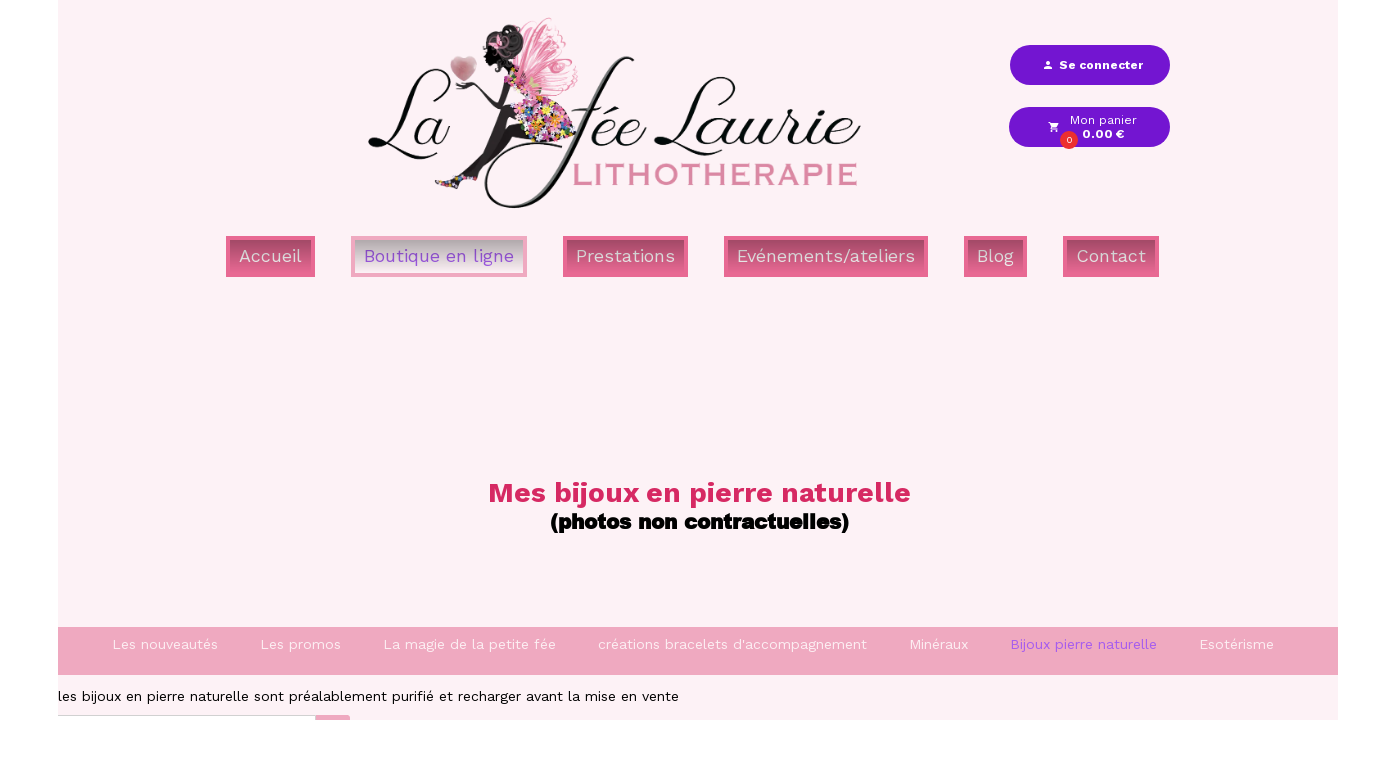

--- FILE ---
content_type: text/plain; charset=utf-8
request_url: https://www.lafeelaurie.fr/json/cpt_server/1630350
body_size: 702
content:
[35033,13,8]

--- FILE ---
content_type: text/plain; charset=utf-8
request_url: https://www.lafeelaurie.fr/json/cpt_ask/35039,13
body_size: 15849
content:
{"member":{"errors":["L'adresse email est incorrecte"]},"products":[{"id":299498,"name":"collier main malachite","price":25.0,"img":[{"id":24328500,"name":"IMG_5838.JPG","url":"/Root/ehfzo/IMG_5838.JPG","removable":true,"width":3024,"height":4032,"thumbnails":{"normal":"/Root/ehfzo/IMG_5838.JPG?s=YqFCk3A=","small":"/Root/ehfzo/IMG_5838.JPG?s=YqFAlnA="},"api":"sitew","srcset":{"2560":"/Root/ehfzo/IMG_5838.JPG?s=YqFDlnZk","1920":"/Root/ehfzo/IMG_5838.JPG?s=YqFAmnJk","1440":"/Root/ehfzo/IMG_5838.JPG?s=YqFAl3Rk","1280":"/Root/ehfzo/IMG_5838.JPG?s=YqFAkXhk","1024":"/Root/ehfzo/IMG_5838.JPG?s=YqFAk3Jg","768":"/Root/ehfzo/IMG_5838.JPG?s=YqFGlXg=","425":"/Root/ehfzo/IMG_5838.JPG?s=YqFFkXU="}},{"id":24328501,"name":"IMG_5839.JPG","url":"/Root/ehfzp/IMG_5839.JPG","removable":true,"width":3024,"height":4032,"thumbnails":{"normal":"/Root/ehfzp/IMG_5839.JPG?s=YqFCk3A=","small":"/Root/ehfzp/IMG_5839.JPG?s=YqFAlnA="},"api":"sitew","srcset":{"2560":"/Root/ehfzp/IMG_5839.JPG?s=YqFDlnZk","1920":"/Root/ehfzp/IMG_5839.JPG?s=YqFAmnJk","1440":"/Root/ehfzp/IMG_5839.JPG?s=YqFAl3Rk","1280":"/Root/ehfzp/IMG_5839.JPG?s=YqFAkXhk","1024":"/Root/ehfzp/IMG_5839.JPG?s=YqFAk3Jg","768":"/Root/ehfzp/IMG_5839.JPG?s=YqFGlXg=","425":"/Root/ehfzp/IMG_5839.JPG?s=YqFFkXU="}}],"visible":true,"summary":"la malachite et une pierre dite anti inflammatoire elle apaise l\u0026#39;arthrose le stresse ","max":2,"strike":0.0,"weight":15,"reference":"malachite/boule/main","order":null,"reserved":[],"category_ids":[33043,33045],"options":[],"opts":[],"stocks":{},"digital":false,"vat_rate":null,"custom_prices":null,"stock_mode":null,"custom_stock_sentence":"","replenishment_date":null,"custom_stock_sentence_color":"red","pre_order_date":null,"seo":{"description":"collier malachite pierre apaisement rumatisme anti imflamatoire lithothérapie biganos bordeauc arcachon lithothérapeute "},"disabled_on_viewer":false,"url_name":"s299498p/collier_main_malachite","pageid":"l"},{"id":303643,"name":"bracelet ruby","price":31.0,"img":[{"id":24333961,"name":"IMG_3368.JPG","url":"/Root/ehk7d/IMG_3368.JPG","removable":true,"width":3024,"height":4032,"thumbnails":{"normal":"/Root/ehk7d/IMG_3368.JPG?s=YqFCk3A=","small":"/Root/ehk7d/IMG_3368.JPG?s=YqFAlnA="},"api":"sitew","srcset":{"2560":"/Root/ehk7d/IMG_3368.JPG?s=YqFDlnZk","1920":"/Root/ehk7d/IMG_3368.JPG?s=YqFAmnJk","1440":"/Root/ehk7d/IMG_3368.JPG?s=YqFAl3Rk","1280":"/Root/ehk7d/IMG_3368.JPG?s=YqFAkXhk","1024":"/Root/ehk7d/IMG_3368.JPG?s=YqFAk3Jg","768":"/Root/ehk7d/IMG_3368.JPG?s=YqFGlXg=","425":"/Root/ehk7d/IMG_3368.JPG?s=YqFFkXU="}}],"visible":true,"summary":"bracelet serti en argent ","max":1,"strike":45.0,"weight":50,"reference":"braceelt arg/r/e/p","order":null,"reserved":[],"category_ids":[33043,33044,42148],"options":[],"opts":[],"stocks":{},"digital":false,"vat_rate":null,"custom_prices":null,"stock_mode":null,"custom_stock_sentence":"","replenishment_date":null,"custom_stock_sentence_color":"red","pre_order_date":null,"seo":{"description":"emeraude ruby pierre de lune bracelet argent lithothérapie biganos bassin d'arcachon bodeaux "},"disabled_on_viewer":false,"url_name":"s303643p/bracelet_ruby","pageid":"l"},{"id":307932,"name":"Collier boule main quartz rose ","price":25.0,"img":[{"id":24393014,"name":"IMG_6146-2-.JPG","url":"/Root/eitrq/IMG_6146-2-.JPG","removable":true,"width":3024,"height":4032,"thumbnails":{"normal":"/Root/eitrq/IMG_6146-2-.JPG?s=YqFCk3A=","small":"/Root/eitrq/IMG_6146-2-.JPG?s=YqFAlnA="},"api":"sitew","srcset":{"2560":"/Root/eitrq/IMG_6146-2-.JPG?s=YqFDlnZk","1920":"/Root/eitrq/IMG_6146-2-.JPG?s=YqFAmnJk","1440":"/Root/eitrq/IMG_6146-2-.JPG?s=YqFAl3Rk","1280":"/Root/eitrq/IMG_6146-2-.JPG?s=YqFAkXhk","1024":"/Root/eitrq/IMG_6146-2-.JPG?s=YqFAk3Jg","768":"/Root/eitrq/IMG_6146-2-.JPG?s=YqFGlXg=","425":"/Root/eitrq/IMG_6146-2-.JPG?s=YqFFkXU="}}],"visible":true,"summary":"le quartz rose et une pierre lier au chakras cœur il apaise les émotions rasure nous aide a ouvrir notre cœur il nous apporte amour estime propre et confiance  vendu avec son cordon noir","max":2,"strike":0.0,"weight":0,"reference":"boule/main/qr","order":null,"reserved":[],"category_ids":[33043,33045],"options":[],"opts":[],"stocks":{},"digital":false,"vat_rate":null,"custom_prices":null,"stock_mode":null,"custom_stock_sentence":"","replenishment_date":null,"custom_stock_sentence_color":"red","pre_order_date":null,"seo":{"description":"quartz rose lithotherapie coeur chakra coufiance amour bien etre la fée laurie lithothérapeute biganos bassin d'arcachon bordeaux 33 gironde aquitaine "},"disabled_on_viewer":false,"url_name":"s307932p/Collier_boule_main_quartz_rose_","pageid":"l"},{"id":307935,"name":"collier pointequartz rose ","price":25.0,"img":[{"id":24393015,"name":"IMG_6147-2-.JPG","url":"/Root/eitrr/IMG_6147-2-.JPG","removable":true,"width":3024,"height":4032,"thumbnails":{"normal":"/Root/eitrr/IMG_6147-2-.JPG?s=YqFCk3A=","small":"/Root/eitrr/IMG_6147-2-.JPG?s=YqFAlnA="},"api":"sitew","srcset":{"2560":"/Root/eitrr/IMG_6147-2-.JPG?s=YqFDlnZk","1920":"/Root/eitrr/IMG_6147-2-.JPG?s=YqFAmnJk","1440":"/Root/eitrr/IMG_6147-2-.JPG?s=YqFAl3Rk","1280":"/Root/eitrr/IMG_6147-2-.JPG?s=YqFAkXhk","1024":"/Root/eitrr/IMG_6147-2-.JPG?s=YqFAk3Jg","768":"/Root/eitrr/IMG_6147-2-.JPG?s=YqFGlXg=","425":"/Root/eitrr/IMG_6147-2-.JPG?s=YqFFkXU="}}],"visible":true,"summary":"quartz rose pierre du chakra coeur apaisement amour estime confiance vendu avec son cordon noir ","max":2,"strike":0.0,"weight":0,"reference":"","order":null,"reserved":[],"category_ids":[33043,33045],"options":[],"opts":[],"stocks":{},"digital":false,"vat_rate":null,"custom_prices":null,"stock_mode":null,"custom_stock_sentence":"","replenishment_date":null,"custom_stock_sentence_color":"red","pre_order_date":null,"seo":{"description":"quartz rose confience amour apaisement bien etre la fée laurie lithothérapie biganos lithothérapeute bassin d'arcachon bordeaux 33 gironde aquitaine "},"disabled_on_viewer":false,"url_name":"s307935p/collier_pointequartz_rose_","pageid":"l"},{"id":311551,"name":"collier malachite","price":49.0,"img":[{"id":24427598,"name":"IMG_6422.JPG","url":"/Root/ejkge/IMG_6422.JPG","removable":true,"width":3024,"height":4032,"thumbnails":{"normal":"/Root/ejkge/IMG_6422.JPG?s=YqFCk3A=","small":"/Root/ejkge/IMG_6422.JPG?s=YqFAlnA="},"api":"sitew","srcset":{"2560":"/Root/ejkge/IMG_6422.JPG?s=YqFDlnZk","1920":"/Root/ejkge/IMG_6422.JPG?s=YqFAmnJk","1440":"/Root/ejkge/IMG_6422.JPG?s=YqFAl3Rk","1280":"/Root/ejkge/IMG_6422.JPG?s=YqFAkXhk","1024":"/Root/ejkge/IMG_6422.JPG?s=YqFAk3Jg","768":"/Root/ejkge/IMG_6422.JPG?s=YqFGlXg=","425":"/Root/ejkge/IMG_6422.JPG?s=YqFFkXU="}}],"visible":true,"summary":"Certis en argent vendu avec son cordon en soi  la malachite pierre du chakra cœur elle apaise le stress mes elle est connu comme anti inflammatoire pour tous se qui est de l\u0026#39;arthrose articulation...","max":1,"strike":70.0,"weight":20,"reference":"malachite/carré","order":null,"reserved":[],"category_ids":[33043,33045,42148],"options":[],"opts":[],"stocks":{},"digital":false,"vat_rate":null,"custom_prices":null,"stock_mode":null,"custom_stock_sentence":"","replenishment_date":null,"custom_stock_sentence_color":"red","pre_order_date":null,"seo":{"description":"arthrose, bien-etre, stress, lithothérapie biganos "},"disabled_on_viewer":false,"url_name":"s311551p/collier_malachite","pageid":"l"},{"id":314827,"name":"collier améthyste","price":20.0,"img":[{"id":24450419,"name":"IMG_E6750.JPG","url":"/Root/ek22b/IMG_E6750.JPG","removable":true,"width":3024,"height":4032,"thumbnails":{"normal":"/Root/ek22b/IMG_E6750.JPG?s=YqFCk3A=","small":"/Root/ek22b/IMG_E6750.JPG?s=YqFAlnA="},"api":"sitew","srcset":{"2560":"/Root/ek22b/IMG_E6750.JPG?s=YqFDlnZk","1920":"/Root/ek22b/IMG_E6750.JPG?s=YqFAmnJk","1440":"/Root/ek22b/IMG_E6750.JPG?s=YqFAl3Rk","1280":"/Root/ek22b/IMG_E6750.JPG?s=YqFAkXhk","1024":"/Root/ek22b/IMG_E6750.JPG?s=YqFAk3Jg","768":"/Root/ek22b/IMG_E6750.JPG?s=YqFGlXg=","425":"/Root/ek22b/IMG_E6750.JPG?s=YqFFkXU="}}],"visible":true,"summary":"vendu avec son cordon noir l\u0026#39;améthyste est une pierre du chakra coronal elle nous permet d\u0026#39;apaiser le stress le mental les pensées négatifs les maux de tête le sommeil   ","max":1,"strike":0.0,"weight":0,"reference":"collier/pierre/améthy","order":null,"reserved":[],"category_ids":[33043,33045],"options":[],"opts":[],"stocks":{},"digital":false,"vat_rate":null,"custom_prices":null,"stock_mode":null,"custom_stock_sentence":"","replenishment_date":null,"custom_stock_sentence_color":"red","pre_order_date":null,"seo":{"description":"boutique ésotérique biganos, améthyste collier, pierre bijou, lithothérapie biganos, lithothérapie bassin d'arcachon "},"disabled_on_viewer":false,"url_name":"s314827p/collier_amethyste","pageid":"l"},{"id":314828,"name":"collier quartz rose","price":20.0,"img":[{"id":24450421,"name":"IMG_E6749.JPG","url":"/Root/ek22d/IMG_E6749.JPG","removable":true,"width":3024,"height":4032,"thumbnails":{"normal":"/Root/ek22d/IMG_E6749.JPG?s=YqFCk3A=","small":"/Root/ek22d/IMG_E6749.JPG?s=YqFAlnA="},"api":"sitew","srcset":{"2560":"/Root/ek22d/IMG_E6749.JPG?s=YqFDlnZk","1920":"/Root/ek22d/IMG_E6749.JPG?s=YqFAmnJk","1440":"/Root/ek22d/IMG_E6749.JPG?s=YqFAl3Rk","1280":"/Root/ek22d/IMG_E6749.JPG?s=YqFAkXhk","1024":"/Root/ek22d/IMG_E6749.JPG?s=YqFAk3Jg","768":"/Root/ek22d/IMG_E6749.JPG?s=YqFGlXg=","425":"/Root/ek22d/IMG_E6749.JPG?s=YqFFkXU="}}],"visible":true,"summary":"vendu avec son cordon noir le quartz rose pierre du chakra cœur elle apaise les blessures émotionnels elle rasure. le quartz rose nous permet aussi d\u0026#39;avoir plus d\u0026#39;amour et d\u0026#39;estime propre c\u0026#39;est une...","max":2,"strike":0.0,"weight":0,"reference":"collier/pierre/qr","order":null,"reserved":[],"category_ids":[33043,33045],"options":[],"opts":[],"stocks":{},"digital":false,"vat_rate":null,"custom_prices":null,"stock_mode":null,"custom_stock_sentence":"","replenishment_date":null,"custom_stock_sentence_color":"red","pre_order_date":null,"seo":{"description":"quartz rose , boutique de pierre, lithothérapie bordeaux, apaisement , bien-etre lithothérapie, "},"disabled_on_viewer":false,"url_name":"s314828p/collier_quartz_rose","pageid":"l"},{"id":314829,"name":"collier lapis lazuli","price":20.0,"img":[{"id":24450428,"name":"IMG_E6747.JPG","url":"/Root/ek22k/IMG_E6747.JPG","removable":true,"width":3024,"height":4032,"thumbnails":{"normal":"/Root/ek22k/IMG_E6747.JPG?s=YqFCk3A=","small":"/Root/ek22k/IMG_E6747.JPG?s=YqFAlnA="},"api":"sitew","srcset":{"2560":"/Root/ek22k/IMG_E6747.JPG?s=YqFDlnZk","1920":"/Root/ek22k/IMG_E6747.JPG?s=YqFAmnJk","1440":"/Root/ek22k/IMG_E6747.JPG?s=YqFAl3Rk","1280":"/Root/ek22k/IMG_E6747.JPG?s=YqFAkXhk","1024":"/Root/ek22k/IMG_E6747.JPG?s=YqFAk3Jg","768":"/Root/ek22k/IMG_E6747.JPG?s=YqFGlXg=","425":"/Root/ek22k/IMG_E6747.JPG?s=YqFFkXU="}}],"visible":true,"summary":"vendu avec son cordon noir le lapis lazuli pierre chakra du 3eme oeil nous permet d\u0026#39;avoir plus de concentration elle apaise les maux de vu et les problèmes de peau type exéma, elle nous amène a...","max":1,"strike":0.0,"weight":0,"reference":"collier/pierre/lapis","order":null,"reserved":[],"category_ids":[33043,33045],"options":[],"opts":[],"stocks":{},"digital":false,"vat_rate":null,"custom_prices":null,"stock_mode":null,"custom_stock_sentence":"","replenishment_date":null,"custom_stock_sentence_color":"red","pre_order_date":null,"seo":{"description":"lapis lazuli pierre, lithothérapie bordeaux, lithothérapeute biganos "},"disabled_on_viewer":false,"url_name":"s314829p/collier_lapis_lazuli","pageid":"l"},{"id":316831,"name":"mala améthyste","price":35.0,"img":[{"id":24483044,"name":"IMG_6887-1-.JPG","url":"/Root/ekr8k/IMG_6887-1-.JPG","removable":true,"width":3024,"height":4032,"thumbnails":{"normal":"/Root/ekr8k/IMG_6887-1-.JPG?s=YqFCk3A=","small":"/Root/ekr8k/IMG_6887-1-.JPG?s=YqFAlnA="},"api":"sitew","srcset":{"2560":"/Root/ekr8k/IMG_6887-1-.JPG?s=YqFDlnZk","1920":"/Root/ekr8k/IMG_6887-1-.JPG?s=YqFAmnJk","1440":"/Root/ekr8k/IMG_6887-1-.JPG?s=YqFAl3Rk","1280":"/Root/ekr8k/IMG_6887-1-.JPG?s=YqFAkXhk","1024":"/Root/ekr8k/IMG_6887-1-.JPG?s=YqFAk3Jg","768":"/Root/ekr8k/IMG_6887-1-.JPG?s=YqFGlXg=","425":"/Root/ekr8k/IMG_6887-1-.JPG?s=YqFFkXU="}}],"visible":true,"summary":"améthyste pierre du lâché prise d\u0026#39; apaisement du stress mental du sommeil des maux de tête etc..  je vous la recommande ++","max":1,"strike":0.0,"weight":0,"reference":"mala/améth","order":null,"reserved":[],"category_ids":[33043,33045],"options":[],"opts":[],"stocks":{},"digital":false,"vat_rate":null,"custom_prices":null,"stock_mode":null,"custom_stock_sentence":"","replenishment_date":null,"custom_stock_sentence_color":"red","pre_order_date":null,"seo":{"description":"laché prise améthyste apaisement stress pierre mineraux "},"disabled_on_viewer":false,"url_name":"s316831p/mala_amethyste","pageid":"l"},{"id":316843,"name":"puce d'oreille quartz rose ( argent 925)","price":25.0,"img":[{"id":24483102,"name":"IMG_6892-1-.JPG","url":"/Root/ekra6/IMG_6892-1-.JPG","removable":true,"width":4032,"height":3024,"thumbnails":{"normal":"/Root/ekra6/IMG_6892-1-.JPG?s=YqFCk3A=","small":"/Root/ekra6/IMG_6892-1-.JPG?s=YqFAlnA="},"api":"sitew","srcset":{"2560":"/Root/ekra6/IMG_6892-1-.JPG?s=YqFDlnZk","1920":"/Root/ekra6/IMG_6892-1-.JPG?s=YqFAmnJk","1440":"/Root/ekra6/IMG_6892-1-.JPG?s=YqFAl3Rk","1280":"/Root/ekra6/IMG_6892-1-.JPG?s=YqFAkXhk","1024":"/Root/ekra6/IMG_6892-1-.JPG?s=YqFAk3Jg","768":"/Root/ekra6/IMG_6892-1-.JPG?s=YqFGlXg=","425":"/Root/ekra6/IMG_6892-1-.JPG?s=YqFFkXU="}}],"visible":true,"summary":"le quartz rose pierre de la douceur de l\u0026#39;amour de l\u0026#39;apaisement des blessures émotionnels de l\u0026#39;ouverture du réconfort etc.. serti en argent  ","max":1,"strike":0.0,"weight":0,"reference":"puce/oreille/QR","order":null,"reserved":[],"category_ids":[33047,33043],"options":[],"opts":[],"stocks":{},"digital":false,"vat_rate":null,"custom_prices":null,"stock_mode":null,"custom_stock_sentence":"","replenishment_date":null,"custom_stock_sentence_color":"red","pre_order_date":null,"seo":{"description":"quartz rose amour confiance estime pierre mineraux "},"disabled_on_viewer":false,"url_name":"s316843p/puce_d_oreille_quartz_rose_argent_925_","pageid":"l"},{"id":316844,"name":"puce amétyste (serti argent 925)","price":25.0,"img":[{"id":24483106,"name":"IMG_6891-1-.JPG","url":"/Root/ekraa/IMG_6891-1-.JPG","removable":true,"width":3024,"height":4032,"thumbnails":{"normal":"/Root/ekraa/IMG_6891-1-.JPG?s=YqFCk3A=","small":"/Root/ekraa/IMG_6891-1-.JPG?s=YqFAlnA="},"api":"sitew","srcset":{"2560":"/Root/ekraa/IMG_6891-1-.JPG?s=YqFDlnZk","1920":"/Root/ekraa/IMG_6891-1-.JPG?s=YqFAmnJk","1440":"/Root/ekraa/IMG_6891-1-.JPG?s=YqFAl3Rk","1280":"/Root/ekraa/IMG_6891-1-.JPG?s=YqFAkXhk","1024":"/Root/ekraa/IMG_6891-1-.JPG?s=YqFAk3Jg","768":"/Root/ekraa/IMG_6891-1-.JPG?s=YqFGlXg=","425":"/Root/ekraa/IMG_6891-1-.JPG?s=YqFFkXU="}}],"visible":true,"summary":"améthyste: lâché prise apaisement du mental du stress du sommeil etc.. ","max":3,"strike":0.0,"weight":0,"reference":"puce/ameth","order":null,"reserved":[],"category_ids":[33043,33047],"options":[],"opts":[],"stocks":{},"digital":false,"vat_rate":null,"custom_prices":null,"stock_mode":null,"custom_stock_sentence":"","replenishment_date":null,"custom_stock_sentence_color":"red","pre_order_date":null,"seo":{},"disabled_on_viewer":false,"url_name":"s316844p/puce_ametyste_serti_argent_925_","pageid":"l"},{"id":321828,"name":"pendentif oeil de tigre","price":20.0,"img":[{"id":24517287,"name":"IMG_E6995.JPG","url":"/Root/elhnr/IMG_E6995.JPG","removable":true,"width":3024,"height":4032,"thumbnails":{"normal":"/Root/elhnr/IMG_E6995.JPG?s=YqFCk3A=","small":"/Root/elhnr/IMG_E6995.JPG?s=YqFAlnA="},"api":"sitew","srcset":{"2560":"/Root/elhnr/IMG_E6995.JPG?s=YqFDlnZk","1920":"/Root/elhnr/IMG_E6995.JPG?s=YqFAmnJk","1440":"/Root/elhnr/IMG_E6995.JPG?s=YqFAl3Rk","1280":"/Root/elhnr/IMG_E6995.JPG?s=YqFAkXhk","1024":"/Root/elhnr/IMG_E6995.JPG?s=YqFAk3Jg","768":"/Root/elhnr/IMG_E6995.JPG?s=YqFGlXg=","425":"/Root/elhnr/IMG_E6995.JPG?s=YqFFkXU="}}],"visible":true,"summary":"vendu avec son cordon noir  l\u0026#39;œil de tigre et une pierre du plexus solaire elle est connu pour sa protection contre le négatif la méchanceté la jalousie mes il faut s\u0026#39;avoir aussi que c\u0026#39;est une...","max":2,"strike":0.0,"weight":0,"reference":"pend/pierre/O de T","order":null,"reserved":[],"category_ids":[33045,33043],"options":[],"opts":[],"stocks":{},"digital":false,"vat_rate":null,"custom_prices":null,"stock_mode":null,"custom_stock_sentence":"","replenishment_date":null,"custom_stock_sentence_color":"red","pre_order_date":null,"seo":{"description":"protéction oeil de tigre pierre bijoux lithothérapie bien étre ésotérique"},"disabled_on_viewer":false,"url_name":"s321828p/pendentif_oeil_de_tigre","pageid":"l"},{"id":321830,"name":"bracelet améthyste ","price":25.0,"img":[{"id":24517293,"name":"IMG_E6993.JPG","url":"/Root/elhnx/IMG_E6993.JPG","removable":true,"width":4032,"height":3024,"thumbnails":{"normal":"/Root/elhnx/IMG_E6993.JPG?s=YqFCk3A=","small":"/Root/elhnx/IMG_E6993.JPG?s=YqFAlnA="},"api":"sitew","srcset":{"2560":"/Root/elhnx/IMG_E6993.JPG?s=YqFDlnZk","1920":"/Root/elhnx/IMG_E6993.JPG?s=YqFAmnJk","1440":"/Root/elhnx/IMG_E6993.JPG?s=YqFAl3Rk","1280":"/Root/elhnx/IMG_E6993.JPG?s=YqFAkXhk","1024":"/Root/elhnx/IMG_E6993.JPG?s=YqFAk3Jg","768":"/Root/elhnx/IMG_E6993.JPG?s=YqFGlXg=","425":"/Root/elhnx/IMG_E6993.JPG?s=YqFFkXU="}}],"visible":true,"summary":"pierre en 6mm améthyste pierre chakra coronal apaisement du mental du sommeil des maux de tète c\u0026#39;est la pierre du lâché prise ","max":1,"strike":0.0,"weight":0,"reference":"brcet/améth","order":null,"reserved":[{"cart_id":"9d331dc5-016b-7db0-5851-11bf14819681","options":"[]","quantity":1,"reserved_at":"2026-01-09T09:43:26.531+01:00","reserved_until":"2026-01-09T09:53:26.531+01:00"}],"category_ids":[33043,33044],"options":[],"opts":[],"stocks":{},"digital":false,"vat_rate":null,"custom_prices":null,"stock_mode":null,"custom_stock_sentence":"","replenishment_date":null,"custom_stock_sentence_color":"red","pre_order_date":null,"seo":{"description":"apaisement bien etre lithothérapie améthyste laché prise maux de tête "},"disabled_on_viewer":false,"url_name":"s321830p/bracelet_amethyste_","pageid":"l"},{"id":321831,"name":"bracelet oeil de tigre ","price":25.0,"img":[{"id":24517303,"name":"IMG_E6992.JPG","url":"/Root/elho7/IMG_E6992.JPG","removable":true,"width":4032,"height":3024,"thumbnails":{"normal":"/Root/elho7/IMG_E6992.JPG?s=YqFCk3A=","small":"/Root/elho7/IMG_E6992.JPG?s=YqFAlnA="},"api":"sitew","srcset":{"2560":"/Root/elho7/IMG_E6992.JPG?s=YqFDlnZk","1920":"/Root/elho7/IMG_E6992.JPG?s=YqFAmnJk","1440":"/Root/elho7/IMG_E6992.JPG?s=YqFAl3Rk","1280":"/Root/elho7/IMG_E6992.JPG?s=YqFAkXhk","1024":"/Root/elho7/IMG_E6992.JPG?s=YqFAk3Jg","768":"/Root/elho7/IMG_E6992.JPG?s=YqFGlXg=","425":"/Root/elho7/IMG_E6992.JPG?s=YqFFkXU="}}],"visible":true,"summary":"pierre en 6mm taille standard pierre de protection contre la jalousie la méchanceté la mesquinerie le négatif  l\u0026#39;œil de tigre doit bien être entretenue  mon conseil: le passé sous l\u0026#39;eau 1 fois par...","max":1,"strike":0.0,"weight":0,"reference":"brcet/oeil de t ","order":null,"reserved":[],"category_ids":[33043,33044],"options":[],"opts":[],"stocks":{},"digital":false,"vat_rate":null,"custom_prices":null,"stock_mode":null,"custom_stock_sentence":"","replenishment_date":null,"custom_stock_sentence_color":"red","pre_order_date":null,"seo":{"description":"protéction négatif méchanceté pierre mineraux bien-etre lithothérapie "},"disabled_on_viewer":false,"url_name":"s321831p/bracelet_oeil_de_tigre_","pageid":"l"},{"id":321833,"name":"bracelet oeil de tigre","price":25.0,"img":[{"id":24517310,"name":"IMG_E6991-1-.JPG","url":"/Root/elhoe/IMG_E6991-1-.JPG","removable":true,"width":4032,"height":3024,"thumbnails":{"normal":"/Root/elhoe/IMG_E6991-1-.JPG?s=YqFCk3A=","small":"/Root/elhoe/IMG_E6991-1-.JPG?s=YqFAlnA="},"api":"sitew","srcset":{"2560":"/Root/elhoe/IMG_E6991-1-.JPG?s=YqFDlnZk","1920":"/Root/elhoe/IMG_E6991-1-.JPG?s=YqFAmnJk","1440":"/Root/elhoe/IMG_E6991-1-.JPG?s=YqFAl3Rk","1280":"/Root/elhoe/IMG_E6991-1-.JPG?s=YqFAkXhk","1024":"/Root/elhoe/IMG_E6991-1-.JPG?s=YqFAk3Jg","768":"/Root/elhoe/IMG_E6991-1-.JPG?s=YqFGlXg=","425":"/Root/elhoe/IMG_E6991-1-.JPG?s=YqFFkXU="}}],"visible":true,"summary":"pierre de protection contre le négatif la jalousie la méchanceté  pierre de confiance en soit ","max":1,"strike":0.0,"weight":0,"reference":"brcl/oeil de t 8m","order":null,"reserved":[],"category_ids":[33043,33044],"options":[],"opts":[],"stocks":{},"digital":false,"vat_rate":null,"custom_prices":null,"stock_mode":null,"custom_stock_sentence":"","replenishment_date":null,"custom_stock_sentence_color":"red","pre_order_date":null,"seo":{},"disabled_on_viewer":false,"url_name":"s321833p/bracelet_oeil_de_tigre","pageid":"l"},{"id":322333,"name":"bracelet ambre ","price":25.0,"img":[{"id":24522617,"name":"IMG_E7025.JPG","url":"/Root/ellrt/IMG_E7025.JPG","removable":true,"width":4032,"height":3024,"thumbnails":{"normal":"/Root/ellrt/IMG_E7025.JPG?s=YqFCk3A=","small":"/Root/ellrt/IMG_E7025.JPG?s=YqFAlnA="},"api":"sitew","srcset":{"2560":"/Root/ellrt/IMG_E7025.JPG?s=YqFDlnZk","1920":"/Root/ellrt/IMG_E7025.JPG?s=YqFAmnJk","1440":"/Root/ellrt/IMG_E7025.JPG?s=YqFAl3Rk","1280":"/Root/ellrt/IMG_E7025.JPG?s=YqFAkXhk","1024":"/Root/ellrt/IMG_E7025.JPG?s=YqFAk3Jg","768":"/Root/ellrt/IMG_E7025.JPG?s=YqFGlXg=","425":"/Root/ellrt/IMG_E7025.JPG?s=YqFFkXU="}}],"visible":true,"summary":"taille standard  l\u0026#39;ambre connu pour apaiser la pousser dentaire mes savez vous quel et très bien pour apaiser les maux du corps en générale mes aussi le stress.","max":1,"strike":0.0,"weight":0,"reference":"","order":null,"reserved":[{"cart_id":"486ea586-28a3-9bea-370e-d7a160ca6283","options":"[]","quantity":1,"reserved_at":"2025-12-23T19:21:53.646+01:00","reserved_until":"2025-12-23T19:31:53.646+01:00"}],"category_ids":[33043,33044],"options":[],"opts":[],"stocks":{},"digital":false,"vat_rate":null,"custom_prices":null,"stock_mode":null,"custom_stock_sentence":"","replenishment_date":null,"custom_stock_sentence_color":"red","pre_order_date":null,"seo":{"description":"ambre bracelet lithothérapie bien-etre "},"disabled_on_viewer":false,"url_name":"s322333p/bracelet_ambre_","pageid":"l"},{"id":327769,"name":"cage + cordon pour pierre roulée","price":2.0,"img":[{"id":24569245,"name":"IMG_7323-1-.JPG","url":"/Root/emlr1/IMG_7323-1-.JPG","removable":true,"width":3024,"height":4032,"thumbnails":{"normal":"/Root/emlr1/IMG_7323-1-.JPG?s=YqFCk3A=","small":"/Root/emlr1/IMG_7323-1-.JPG?s=YqFAlnA="},"api":"sitew","srcset":{"2560":"/Root/emlr1/IMG_7323-1-.JPG?s=YqFDlnZk","1920":"/Root/emlr1/IMG_7323-1-.JPG?s=YqFAmnJk","1440":"/Root/emlr1/IMG_7323-1-.JPG?s=YqFAl3Rk","1280":"/Root/emlr1/IMG_7323-1-.JPG?s=YqFAkXhk","1024":"/Root/emlr1/IMG_7323-1-.JPG?s=YqFAk3Jg","768":"/Root/emlr1/IMG_7323-1-.JPG?s=YqFGlXg=","425":"/Root/emlr1/IMG_7323-1-.JPG?s=YqFFkXU="}}],"visible":true,"summary":"très pratique pour utilisé nos pierres il suffit de glissé la pierre dans la cage pour que la magie s\u0026#39;opère :-) ","max":2,"strike":0.0,"weight":0,"reference":"","order":null,"reserved":[],"category_ids":[33041,33043,33045],"options":[],"opts":[],"stocks":{},"digital":false,"vat_rate":null,"custom_prices":null,"stock_mode":null,"custom_stock_sentence":"","replenishment_date":null,"custom_stock_sentence_color":"red","pre_order_date":null,"seo":{},"disabled_on_viewer":false,"url_name":"s327769p/cage_cordon_pour_pierre_roulee","pageid":"k"},{"id":328939,"name":"bracelet en labradorite ","price":25.0,"img":[{"id":24576776,"name":"IMG_7343.JPG","url":"/Root/emrk8/IMG_7343.JPG","removable":true,"width":3024,"height":4032,"thumbnails":{"normal":"/Root/emrk8/IMG_7343.JPG?s=YqFCk3A=","small":"/Root/emrk8/IMG_7343.JPG?s=YqFAlnA="},"api":"sitew","srcset":{"2560":"/Root/emrk8/IMG_7343.JPG?s=YqFDlnZk","1920":"/Root/emrk8/IMG_7343.JPG?s=YqFAmnJk","1440":"/Root/emrk8/IMG_7343.JPG?s=YqFAl3Rk","1280":"/Root/emrk8/IMG_7343.JPG?s=YqFAkXhk","1024":"/Root/emrk8/IMG_7343.JPG?s=YqFAk3Jg","768":"/Root/emrk8/IMG_7343.JPG?s=YqFGlXg=","425":"/Root/emrk8/IMG_7343.JPG?s=YqFFkXU="}}],"visible":true,"summary":"pierre en 6mm taille standard 18cm la labradorite pierre du chakra 3 eme œil c\u0026#39;est une pierre de protection contre les personne dite vampire qui  prend votre énergie il faut savoir aussi que c\u0026#39;est...","max":2,"strike":0.0,"weight":0,"reference":"brclet/labra","order":null,"reserved":[],"category_ids":[33044,33043],"options":[],"opts":[],"stocks":{},"digital":false,"vat_rate":null,"custom_prices":null,"stock_mode":null,"custom_stock_sentence":"","replenishment_date":null,"custom_stock_sentence_color":"red","pre_order_date":null,"seo":{"description":"pierre de protection, mineraux bijoux, lithothérapie vente en ligne, boutique lithothérapie bassin d'arcachon, pierre bijoux, bine-etre, "},"disabled_on_viewer":false,"url_name":"s328939p/bracelet_en_labradorite_","pageid":"l"},{"id":328941,"name":"bracelet en cornaline ","price":25.0,"img":[{"id":24576801,"name":"IMG_7342-1-.JPG","url":"/Root/emrkx/IMG_7342-1-.JPG","removable":true,"width":3024,"height":4032,"thumbnails":{"normal":"/Root/emrkx/IMG_7342-1-.JPG?s=YqFCk3A=","small":"/Root/emrkx/IMG_7342-1-.JPG?s=YqFAlnA="},"api":"sitew","srcset":{"2560":"/Root/emrkx/IMG_7342-1-.JPG?s=YqFDlnZk","1920":"/Root/emrkx/IMG_7342-1-.JPG?s=YqFAmnJk","1440":"/Root/emrkx/IMG_7342-1-.JPG?s=YqFAl3Rk","1280":"/Root/emrkx/IMG_7342-1-.JPG?s=YqFAkXhk","1024":"/Root/emrkx/IMG_7342-1-.JPG?s=YqFAk3Jg","768":"/Root/emrkx/IMG_7342-1-.JPG?s=YqFGlXg=","425":"/Root/emrkx/IMG_7342-1-.JPG?s=YqFFkXU="}}],"visible":true,"summary":" la cornaline et la pierre du chakra sacré elle permet une confiance en soi d\u0026#39;ouvrir notre sacré féminin de trouvé notre équilibre féminine et du chakra. elle développe la créativité mes aussi elle...","max":2,"strike":0.0,"weight":0,"reference":"","order":null,"reserved":[],"category_ids":[33044,33043],"options":[],"opts":[],"stocks":{},"digital":false,"vat_rate":null,"custom_prices":null,"stock_mode":null,"custom_stock_sentence":"","replenishment_date":null,"custom_stock_sentence_color":"red","pre_order_date":null,"seo":{"description":"féminin sacré, équilibre féminine, lithothérapie bien-etre, bracelet de fertilité, cornaline, pierre mineraux vente en ligne, bracelet en pierre naturel, "},"disabled_on_viewer":false,"url_name":"s328941p/bracelet_en_cornaline_","pageid":"l"},{"id":328949,"name":"pendentif tourmaline noire","price":20.0,"img":[{"id":24576892,"name":"IMG_7345-1-.JPG","url":"/Root/emrng/IMG_7345-1-.JPG","removable":true,"width":3024,"height":4032,"thumbnails":{"normal":"/Root/emrng/IMG_7345-1-.JPG?s=YqFCk3A=","small":"/Root/emrng/IMG_7345-1-.JPG?s=YqFAlnA="},"api":"sitew","srcset":{"2560":"/Root/emrng/IMG_7345-1-.JPG?s=YqFDlnZk","1920":"/Root/emrng/IMG_7345-1-.JPG?s=YqFAmnJk","1440":"/Root/emrng/IMG_7345-1-.JPG?s=YqFAl3Rk","1280":"/Root/emrng/IMG_7345-1-.JPG?s=YqFAkXhk","1024":"/Root/emrng/IMG_7345-1-.JPG?s=YqFAk3Jg","768":"/Root/emrng/IMG_7345-1-.JPG?s=YqFGlXg=","425":"/Root/emrng/IMG_7345-1-.JPG?s=YqFFkXU="}}],"visible":true,"summary":"la tourmaline noire pierre complète du chakra racine elle permet un encrage profond mes aussi une protection des personnes chargé en mauvaise énergie intention et aussi des entités.  vendu avec son...","max":1,"strike":0.0,"weight":0,"reference":"","order":null,"reserved":[],"category_ids":[33045,33043],"options":[],"opts":[],"stocks":{},"digital":false,"vat_rate":null,"custom_prices":null,"stock_mode":null,"custom_stock_sentence":"","replenishment_date":null,"custom_stock_sentence_color":"red","pre_order_date":null,"seo":{"description":"pierre de protection, collier de protection,  pendentif tourmaline noir, lithothérapie vente en ligne, lithothérapeute biganos, "},"disabled_on_viewer":false,"url_name":"s328949p/pendentif_tourmaline_noire","pageid":"l"},{"id":329538,"name":"bracelet pierre de lune ","price":31.0,"img":[{"id":24582035,"name":"IMG_7356-1-.JPG","url":"/Root/emvmb/IMG_7356-1-.JPG","removable":true,"width":3024,"height":4032,"thumbnails":{"normal":"/Root/emvmb/IMG_7356-1-.JPG?s=YqFCk3A=","small":"/Root/emvmb/IMG_7356-1-.JPG?s=YqFAlnA="},"api":"sitew","srcset":{"2560":"/Root/emvmb/IMG_7356-1-.JPG?s=YqFDlnZk","1920":"/Root/emvmb/IMG_7356-1-.JPG?s=YqFAmnJk","1440":"/Root/emvmb/IMG_7356-1-.JPG?s=YqFAl3Rk","1280":"/Root/emvmb/IMG_7356-1-.JPG?s=YqFAkXhk","1024":"/Root/emvmb/IMG_7356-1-.JPG?s=YqFAk3Jg","768":"/Root/emvmb/IMG_7356-1-.JPG?s=YqFGlXg=","425":"/Root/emvmb/IMG_7356-1-.JPG?s=YqFFkXU="}}],"visible":true,"summary":"bracelet serti en argent  pierre de lune chakra coronal elle permet de développé les rêves l\u0026#39;imagination. c\u0026#39;est la pierre féminine qui apporte un soutien et un équilibre hormonal elle va apaiser...","max":1,"strike":45.0,"weight":0,"reference":"","order":null,"reserved":[{"cart_id":"0732e7f4-a26a-2ace-e4ef-0348002128ff","options":"[]","quantity":1,"reserved_at":"2025-12-10T14:13:52.054+01:00","reserved_until":"2025-12-10T14:23:52.054+01:00"}],"category_ids":[33044,33043,42148],"options":[],"opts":[],"stocks":{},"digital":false,"vat_rate":null,"custom_prices":null,"stock_mode":null,"custom_stock_sentence":"","replenishment_date":null,"custom_stock_sentence_color":"red","pre_order_date":null,"seo":{},"disabled_on_viewer":false,"url_name":"s329538p/bracelet_pierre_de_lune_","pageid":"l"},{"id":329546,"name":"bracelet oeil de tigre","price":31.0,"img":[{"id":24582051,"name":"IMG_E7357-1-.JPG","url":"/Root/emvmr/IMG_E7357-1-.JPG","removable":true,"width":3024,"height":4032,"thumbnails":{"normal":"/Root/emvmr/IMG_E7357-1-.JPG?s=YqFCk3A=","small":"/Root/emvmr/IMG_E7357-1-.JPG?s=YqFAlnA="},"api":"sitew","srcset":{"2560":"/Root/emvmr/IMG_E7357-1-.JPG?s=YqFDlnZk","1920":"/Root/emvmr/IMG_E7357-1-.JPG?s=YqFAmnJk","1440":"/Root/emvmr/IMG_E7357-1-.JPG?s=YqFAl3Rk","1280":"/Root/emvmr/IMG_E7357-1-.JPG?s=YqFAkXhk","1024":"/Root/emvmr/IMG_E7357-1-.JPG?s=YqFAk3Jg","768":"/Root/emvmr/IMG_E7357-1-.JPG?s=YqFGlXg=","425":"/Root/emvmr/IMG_E7357-1-.JPG?s=YqFFkXU="}}],"visible":true,"summary":"serti en argent l\u0026#39;œil de tigre pierre de protection contre le négatif la jalousie la méchanceté il faut savoir qu\u0026#39;elle nous apporte aussi la confiance en soit ","max":1,"strike":45.0,"weight":0,"reference":"","order":null,"reserved":[],"category_ids":[33044,33043,42148],"options":[],"opts":[],"stocks":{},"digital":false,"vat_rate":null,"custom_prices":null,"stock_mode":null,"custom_stock_sentence":"","replenishment_date":null,"custom_stock_sentence_color":"red","pre_order_date":null,"seo":{"description":"pierre de protection oeil de tigre, lithothérapie vente en ligne, bien-etre vente en ligne, "},"disabled_on_viewer":false,"url_name":"s329546p/bracelet_oeil_de_tigre","pageid":"l"},{"id":329558,"name":"bracelet en jaspe rouge ","price":25.0,"img":[{"id":24582125,"name":"IMG_7370-1-.JPG","url":"/Root/emvot/IMG_7370-1-.JPG","removable":true,"width":3024,"height":4032,"thumbnails":{"normal":"/Root/emvot/IMG_7370-1-.JPG?s=YqFCk3A=","small":"/Root/emvot/IMG_7370-1-.JPG?s=YqFAlnA="},"api":"sitew","srcset":{"2560":"/Root/emvot/IMG_7370-1-.JPG?s=YqFDlnZk","1920":"/Root/emvot/IMG_7370-1-.JPG?s=YqFAmnJk","1440":"/Root/emvot/IMG_7370-1-.JPG?s=YqFAl3Rk","1280":"/Root/emvot/IMG_7370-1-.JPG?s=YqFAkXhk","1024":"/Root/emvot/IMG_7370-1-.JPG?s=YqFAk3Jg","768":"/Root/emvot/IMG_7370-1-.JPG?s=YqFGlXg=","425":"/Root/emvot/IMG_7370-1-.JPG?s=YqFFkXU="}}],"visible":true,"summary":"pierre en 6mm taille 19 la jaspe rouge pierre du chakra racine elle permet un encrage dynamisant mes aussi d\u0026#39;avoir la force le courage la volonté elle nous aide a avoir les pieds sur terre ","max":1,"strike":0.0,"weight":0,"reference":"","order":null,"reserved":[],"category_ids":[33043,33044],"options":[],"opts":[],"stocks":{},"digital":false,"vat_rate":null,"custom_prices":null,"stock_mode":null,"custom_stock_sentence":"","replenishment_date":null,"custom_stock_sentence_color":"red","pre_order_date":null,"seo":{"description":"bracelet jaspe rouge, litohthérapie bien-etre, magasin en ligne lithothérapie, "},"disabled_on_viewer":false,"url_name":"s329558p/bracelet_en_jaspe_rouge_","pageid":"l"},{"id":330425,"name":"pendentif labradorite ","price":20.0,"img":[{"id":24586563,"name":"IMG_E7467-1-.JPG","url":"/Root/emz43/IMG_E7467-1-.JPG","removable":true,"width":3024,"height":4032,"thumbnails":{"normal":"/Root/emz43/IMG_E7467-1-.JPG?s=YqFCk3A=","small":"/Root/emz43/IMG_E7467-1-.JPG?s=YqFAlnA="},"api":"sitew","srcset":{"2560":"/Root/emz43/IMG_E7467-1-.JPG?s=YqFDlnZk","1920":"/Root/emz43/IMG_E7467-1-.JPG?s=YqFAmnJk","1440":"/Root/emz43/IMG_E7467-1-.JPG?s=YqFAl3Rk","1280":"/Root/emz43/IMG_E7467-1-.JPG?s=YqFAkXhk","1024":"/Root/emz43/IMG_E7467-1-.JPG?s=YqFAk3Jg","768":"/Root/emz43/IMG_E7467-1-.JPG?s=YqFGlXg=","425":"/Root/emz43/IMG_E7467-1-.JPG?s=YqFFkXU="}}],"visible":true,"summary":"vendu avec son cordon noir la labradorite pierre de protection contre les personne dite \u0026quot;vampire\u0026quot; qui vous prenne votre énergie ","max":1,"strike":0.0,"weight":0,"reference":"","order":null,"reserved":[],"category_ids":[33045,33043],"options":[],"opts":[],"stocks":{},"digital":false,"vat_rate":null,"custom_prices":null,"stock_mode":null,"custom_stock_sentence":"","replenishment_date":null,"custom_stock_sentence_color":"red","pre_order_date":null,"seo":{"description":"pierre de protection labradorite, boutique lithothérapie en ligne, boutique lithothérapie bassin d'arcachon, "},"disabled_on_viewer":false,"url_name":"s330425p/pendentif_labradorite_","pageid":"l"},{"id":338567,"name":"bracelet en aventurine verte","price":25.0,"img":[{"id":24613273,"name":"IMG_7574-1-.JPG","url":"/Root/enjq1/IMG_7574-1-.JPG","removable":true,"width":3024,"height":4032,"thumbnails":{"normal":"/Root/enjq1/IMG_7574-1-.JPG?s=YqFCk3A=","small":"/Root/enjq1/IMG_7574-1-.JPG?s=YqFAlnA="},"api":"sitew","srcset":{"2560":"/Root/enjq1/IMG_7574-1-.JPG?s=YqFDlnZk","1920":"/Root/enjq1/IMG_7574-1-.JPG?s=YqFAmnJk","1440":"/Root/enjq1/IMG_7574-1-.JPG?s=YqFAl3Rk","1280":"/Root/enjq1/IMG_7574-1-.JPG?s=YqFAkXhk","1024":"/Root/enjq1/IMG_7574-1-.JPG?s=YqFAk3Jg","768":"/Root/enjq1/IMG_7574-1-.JPG?s=YqFGlXg=","425":"/Root/enjq1/IMG_7574-1-.JPG?s=YqFFkXU="}}],"visible":true,"summary":"pierre en 6mm taille 18 cm l\u0026#39;aventurine verte pierre du chakra cœur elle apaise les blessures émotionnels elle nous amène a être dans le contrôle de soi et a positivé sur le plan physique elle...","max":2,"strike":0.0,"weight":0,"reference":"","order":null,"reserved":[],"category_ids":[33044,33043],"options":[],"opts":[],"stocks":{},"digital":false,"vat_rate":null,"custom_prices":null,"stock_mode":null,"custom_stock_sentence":"","replenishment_date":null,"custom_stock_sentence_color":"red","pre_order_date":null,"seo":{"description":"bracelet en aventurine verte, pierre mineraux, boutique en ligne de lithothérapie, "},"disabled_on_viewer":false,"url_name":"s338567p/bracelet_en_aventurine_verte","pageid":"l"},{"id":338570,"name":"bracelet en quartz rose","price":25.0,"img":[{"id":24613299,"name":"IMG_7575-1-.JPG","url":"/Root/enjqr/IMG_7575-1-.JPG","removable":true,"width":3024,"height":4032,"thumbnails":{"normal":"/Root/enjqr/IMG_7575-1-.JPG?s=YqFCk3A=","small":"/Root/enjqr/IMG_7575-1-.JPG?s=YqFAlnA="},"api":"sitew","srcset":{"2560":"/Root/enjqr/IMG_7575-1-.JPG?s=YqFDlnZk","1920":"/Root/enjqr/IMG_7575-1-.JPG?s=YqFAmnJk","1440":"/Root/enjqr/IMG_7575-1-.JPG?s=YqFAl3Rk","1280":"/Root/enjqr/IMG_7575-1-.JPG?s=YqFAkXhk","1024":"/Root/enjqr/IMG_7575-1-.JPG?s=YqFAk3Jg","768":"/Root/enjqr/IMG_7575-1-.JPG?s=YqFGlXg=","425":"/Root/enjqr/IMG_7575-1-.JPG?s=YqFFkXU="}}],"visible":true,"summary":"pierre en 8mm taille 18cm le quartz rose pierre d\u0026#39;apaisement de réconfort d\u0026#39;amour d\u0026#39;estime personnelle  ","max":1,"strike":0.0,"weight":0,"reference":"","order":null,"reserved":[],"category_ids":[33044,33043],"options":[],"opts":[],"stocks":{},"digital":false,"vat_rate":null,"custom_prices":null,"stock_mode":null,"custom_stock_sentence":"","replenishment_date":null,"custom_stock_sentence_color":"red","pre_order_date":null,"seo":{"description":"bracelet en quartz rose, boutique en ligne de bracelent en pierre naturel, quartz rose, ","image":{"id":24613299,"name":"IMG_7575-1-.JPG","url":"/fs/Root/enjqr-IMG_7575-1-.JPG","removable":true,"width":750,"height":1000,"thumbnails":{"normal":"/fs/Root/normal/enjqr-IMG_7575-1-.JPG","small":"/fs/Root/small/enjqr-IMG_7575-1-.JPG"},"api":"sitew"},"title":"quartz rose"},"disabled_on_viewer":false,"url_name":"s338570p/bracelet_en_quartz_rose","pageid":"l"},{"id":344109,"name":"coeur lapis lazuli","price":20.0,"img":[{"id":24642766,"name":"IMG_E7704.JPG","url":"/Root/eo6ha/IMG_E7704.JPG","removable":true,"width":3024,"height":4032,"thumbnails":{"normal":"/Root/eo6ha/IMG_E7704.JPG?s=YqFCk3A=","small":"/Root/eo6ha/IMG_E7704.JPG?s=YqFAlnA="},"api":"sitew","srcset":{"2560":"/Root/eo6ha/IMG_E7704.JPG?s=YqFDlnZk","1920":"/Root/eo6ha/IMG_E7704.JPG?s=YqFAmnJk","1440":"/Root/eo6ha/IMG_E7704.JPG?s=YqFAl3Rk","1280":"/Root/eo6ha/IMG_E7704.JPG?s=YqFAkXhk","1024":"/Root/eo6ha/IMG_E7704.JPG?s=YqFAk3Jg","768":"/Root/eo6ha/IMG_E7704.JPG?s=YqFGlXg=","425":"/Root/eo6ha/IMG_E7704.JPG?s=YqFFkXU="}}],"visible":true,"summary":"dim: 2 cm vendu avec son cordon noir pierre du chakra coronal stimule l\u0026#39;imagination la créativité l\u0026#39;intuition permet aussi d\u0026#39;être plus concentré elle ouvre le chakra","max":2,"strike":0.0,"weight":0,"reference":"","order":null,"reserved":[],"category_ids":[33043,33045],"options":[],"opts":[],"stocks":{},"digital":false,"vat_rate":null,"custom_prices":null,"stock_mode":null,"custom_stock_sentence":"","replenishment_date":null,"custom_stock_sentence_color":"red","pre_order_date":null,"seo":{"description":"pendentif coeur en pierre naturel; pendentif coeur, lapis lazuli, pierre mineraux; boutique lithothérapie andernos; lithothérapeute bordeaux; "},"disabled_on_viewer":false,"url_name":"s344109p/coeur_lapis_lazuli","pageid":"l"},{"id":344111,"name":"pendentif coeur aventurine verte ","price":20.0,"img":[{"id":24642769,"name":"IMG_E7705.JPG","url":"/Root/eo6hd/IMG_E7705.JPG","removable":true,"width":3024,"height":4032,"thumbnails":{"normal":"/Root/eo6hd/IMG_E7705.JPG?s=YqFCk3A=","small":"/Root/eo6hd/IMG_E7705.JPG?s=YqFAlnA="},"api":"sitew","srcset":{"2560":"/Root/eo6hd/IMG_E7705.JPG?s=YqFDlnZk","1920":"/Root/eo6hd/IMG_E7705.JPG?s=YqFAmnJk","1440":"/Root/eo6hd/IMG_E7705.JPG?s=YqFAl3Rk","1280":"/Root/eo6hd/IMG_E7705.JPG?s=YqFAkXhk","1024":"/Root/eo6hd/IMG_E7705.JPG?s=YqFAk3Jg","768":"/Root/eo6hd/IMG_E7705.JPG?s=YqFGlXg=","425":"/Root/eo6hd/IMG_E7705.JPG?s=YqFFkXU="}}],"visible":true,"summary":"dim:2cm vendu avec son cordon noir pierre du chakra coeur apaisement des émotions permet la maitrise de soit de positivé et de relativisé ","max":1,"strike":0.0,"weight":0,"reference":"","order":null,"reserved":[],"category_ids":[33043,33045],"options":[],"opts":[],"stocks":{},"digital":false,"vat_rate":null,"custom_prices":null,"stock_mode":null,"custom_stock_sentence":"","replenishment_date":null,"custom_stock_sentence_color":"red","pre_order_date":null,"seo":{"description":"pendentif coeur, collier en pierre, lithothérapie vente en lgne, "},"disabled_on_viewer":false,"url_name":"s344111p/pendentif_coeur_aventurine_verte_","pageid":"l"},{"id":344113,"name":"pendentif coeur oeil de tigre","price":20.0,"img":[{"id":24642772,"name":"IMG_E7706.JPG","url":"/Root/eo6hg/IMG_E7706.JPG","removable":true,"width":3024,"height":4032,"thumbnails":{"normal":"/Root/eo6hg/IMG_E7706.JPG?s=YqFCk3A=","small":"/Root/eo6hg/IMG_E7706.JPG?s=YqFAlnA="},"api":"sitew","srcset":{"2560":"/Root/eo6hg/IMG_E7706.JPG?s=YqFDlnZk","1920":"/Root/eo6hg/IMG_E7706.JPG?s=YqFAmnJk","1440":"/Root/eo6hg/IMG_E7706.JPG?s=YqFAl3Rk","1280":"/Root/eo6hg/IMG_E7706.JPG?s=YqFAkXhk","1024":"/Root/eo6hg/IMG_E7706.JPG?s=YqFAk3Jg","768":"/Root/eo6hg/IMG_E7706.JPG?s=YqFGlXg=","425":"/Root/eo6hg/IMG_E7706.JPG?s=YqFFkXU="}}],"visible":true,"summary":"dim:2cm vendu avec son cordon noir pierre du plexus solaire en plus de sa protection contre le négatif la jalousie la méchanceté elle nous aide a avoir confiance en soit   ","max":2,"strike":0.0,"weight":0,"reference":"","order":null,"reserved":[],"category_ids":[33043,33045],"options":[],"opts":[],"stocks":{},"digital":false,"vat_rate":null,"custom_prices":null,"stock_mode":null,"custom_stock_sentence":"","replenishment_date":null,"custom_stock_sentence_color":"red","pre_order_date":null,"seo":{"description":"pendentif en pierre de lithothérapie, aventurine verte, mineraux pierre, lithothérapeute bassin d'arcachon, boutique de lithothérapie bordeaux, "},"disabled_on_viewer":false,"url_name":"s344113p/pendentif_coeur_oeil_de_tigre","pageid":"l"},{"id":352263,"name":"pendentif goute quartz rose","price":25.0,"img":[{"id":24709409,"name":"IMG_E7952-1-.JPG","url":"/Root/eplwh/IMG_E7952-1-.JPG","removable":true,"width":3024,"height":4032,"thumbnails":{"normal":"/Root/eplwh/IMG_E7952-1-.JPG?s=YqFCk3A=","small":"/Root/eplwh/IMG_E7952-1-.JPG?s=YqFAlnA="},"api":"sitew","srcset":{"2560":"/Root/eplwh/IMG_E7952-1-.JPG?s=YqFDlnZk","1920":"/Root/eplwh/IMG_E7952-1-.JPG?s=YqFAmnJk","1440":"/Root/eplwh/IMG_E7952-1-.JPG?s=YqFAl3Rk","1280":"/Root/eplwh/IMG_E7952-1-.JPG?s=YqFAkXhk","1024":"/Root/eplwh/IMG_E7952-1-.JPG?s=YqFAk3Jg","768":"/Root/eplwh/IMG_E7952-1-.JPG?s=YqFGlXg=","425":"/Root/eplwh/IMG_E7952-1-.JPG?s=YqFFkXU="}}],"visible":true,"summary":"vendu avec son cordon noir taille de la pierre 2.5cm le quartz rose pierre d\u0026#39;apaisement des blessures émotionnelles pierre de réconfort d\u0026#39;amour d\u0026#39;estime de confiance ","max":1,"strike":0.0,"weight":0,"reference":"","order":null,"reserved":[],"category_ids":[33045,33043],"options":[],"opts":[],"stocks":{},"digital":false,"vat_rate":null,"custom_prices":null,"stock_mode":null,"custom_stock_sentence":"","replenishment_date":null,"custom_stock_sentence_color":"red","pre_order_date":null,"seo":{"description":"pendentif quartz rose, pierre bijoux, boutique en ligne mineraux, quarte rose, vente en ligne de bijoux en pierre naturel, boutique lithothérapie biganos, "},"disabled_on_viewer":false,"url_name":"s352263p/pendentif_goute_quartz_rose","pageid":"l"},{"id":352930,"name":"bague lapis lazuli ","price":18.0,"img":[{"id":24714884,"name":"IMG_E7957.JPG","url":"/Root/epq4k/IMG_E7957.JPG","removable":true,"width":3024,"height":4032,"thumbnails":{"normal":"/Root/epq4k/IMG_E7957.JPG?s=YqFCk3A=","small":"/Root/epq4k/IMG_E7957.JPG?s=YqFAlnA="},"api":"sitew","srcset":{"2560":"/Root/epq4k/IMG_E7957.JPG?s=YqFDlnZk","1920":"/Root/epq4k/IMG_E7957.JPG?s=YqFAmnJk","1440":"/Root/epq4k/IMG_E7957.JPG?s=YqFAl3Rk","1280":"/Root/epq4k/IMG_E7957.JPG?s=YqFAkXhk","1024":"/Root/epq4k/IMG_E7957.JPG?s=YqFAk3Jg","768":"/Root/epq4k/IMG_E7957.JPG?s=YqFGlXg=","425":"/Root/epq4k/IMG_E7957.JPG?s=YqFFkXU="}}],"visible":true,"summary":"bague en lapis lazuli réglable taille de la pierre 18mm le lapis lazuli est une pierre lier au chakra du 3eme œil elle amène a développer notre intuition notre créativité elle apaise les douleur de...","max":1,"strike":27.0,"weight":0,"reference":"","order":null,"reserved":[],"category_ids":[33046,33043,42148],"options":[],"opts":[],"stocks":{},"digital":false,"vat_rate":null,"custom_prices":null,"stock_mode":null,"custom_stock_sentence":"","replenishment_date":null,"custom_stock_sentence_color":"red","pre_order_date":null,"seo":{"description":"bague en pierre, lapis lazuli, pierre bijoux en pierre naturel,"},"disabled_on_viewer":false,"url_name":"s352930p/bague_lapis_lazuli_","pageid":"l"},{"id":353342,"name":"collier goutte en obsidienne oeil céleste ","price":25.0,"img":[{"id":24718681,"name":"IMG_E7947-1-.JPG","url":"/Root/ept21/IMG_E7947-1-.JPG","removable":true,"width":3024,"height":4032,"thumbnails":{"normal":"/Root/ept21/IMG_E7947-1-.JPG?s=YqFCk3A=","small":"/Root/ept21/IMG_E7947-1-.JPG?s=YqFAlnA="},"api":"sitew","srcset":{"2560":"/Root/ept21/IMG_E7947-1-.JPG?s=YqFDlnZk","1920":"/Root/ept21/IMG_E7947-1-.JPG?s=YqFAmnJk","1440":"/Root/ept21/IMG_E7947-1-.JPG?s=YqFAl3Rk","1280":"/Root/ept21/IMG_E7947-1-.JPG?s=YqFAkXhk","1024":"/Root/ept21/IMG_E7947-1-.JPG?s=YqFAk3Jg","768":"/Root/ept21/IMG_E7947-1-.JPG?s=YqFGlXg=","425":"/Root/ept21/IMG_E7947-1-.JPG?s=YqFFkXU="}}],"visible":true,"summary":"l\u0026#39;obsidienne pierre de protection puissante ne convient pas au femme enceinte et au enfant ","max":2,"strike":0.0,"weight":0,"reference":"","order":null,"reserved":[],"category_ids":[33045,33043],"options":[],"opts":[],"stocks":{},"digital":false,"vat_rate":null,"custom_prices":null,"stock_mode":null,"custom_stock_sentence":"","replenishment_date":null,"custom_stock_sentence_color":"red","pre_order_date":null,"seo":{"description":"pendentif de protection, pierre de protection, pierre naturel, vente en ligne bijoux, "},"disabled_on_viewer":false,"url_name":"s353342p/collier_goutte_en_obsidienne_oeil_celeste_","pageid":"l"},{"id":353344,"name":"pendentif goutte labradorite","price":25.0,"img":[{"id":24718695,"name":"IMG_E7948.JPG","url":"/Root/ept2f/IMG_E7948.JPG","removable":true,"width":3024,"height":4032,"thumbnails":{"normal":"/Root/ept2f/IMG_E7948.JPG?s=YqFCk3A=","small":"/Root/ept2f/IMG_E7948.JPG?s=YqFAlnA="},"api":"sitew","srcset":{"2560":"/Root/ept2f/IMG_E7948.JPG?s=YqFDlnZk","1920":"/Root/ept2f/IMG_E7948.JPG?s=YqFAmnJk","1440":"/Root/ept2f/IMG_E7948.JPG?s=YqFAl3Rk","1280":"/Root/ept2f/IMG_E7948.JPG?s=YqFAkXhk","1024":"/Root/ept2f/IMG_E7948.JPG?s=YqFAk3Jg","768":"/Root/ept2f/IMG_E7948.JPG?s=YqFGlXg=","425":"/Root/ept2f/IMG_E7948.JPG?s=YqFFkXU="}}],"visible":true,"summary":"pierre de protection contre les personnes dite vampire qui prenne l\u0026#39;énergie ","max":3,"strike":0.0,"weight":0,"reference":"","order":null,"reserved":[],"category_ids":[33045,33043],"options":[],"opts":[],"stocks":{},"digital":false,"vat_rate":null,"custom_prices":null,"stock_mode":null,"custom_stock_sentence":"","replenishment_date":null,"custom_stock_sentence_color":"red","pre_order_date":null,"seo":{"description":"pierre de protection, pendentif en labradorite, lithothérapie bien-etre, vente de pierre et bijoux en ligne, lithothérapeute bordeaux, "},"disabled_on_viewer":false,"url_name":"s353344p/pendentif_goutte_labradorite","pageid":"l"},{"id":353915,"name":"puce d'oreille en lapis lazuli ","price":17.0,"img":[{"id":24726606,"name":"IMG_8050.JPG","url":"/Root/epz66/IMG_8050.JPG","removable":true,"width":3024,"height":4032,"thumbnails":{"normal":"/Root/epz66/IMG_8050.JPG?s=YqFCk3A=","small":"/Root/epz66/IMG_8050.JPG?s=YqFAlnA="},"api":"sitew","srcset":{"2560":"/Root/epz66/IMG_8050.JPG?s=YqFDlnZk","1920":"/Root/epz66/IMG_8050.JPG?s=YqFAmnJk","1440":"/Root/epz66/IMG_8050.JPG?s=YqFAl3Rk","1280":"/Root/epz66/IMG_8050.JPG?s=YqFAkXhk","1024":"/Root/epz66/IMG_8050.JPG?s=YqFAk3Jg","768":"/Root/epz66/IMG_8050.JPG?s=YqFGlXg=","425":"/Root/epz66/IMG_8050.JPG?s=YqFFkXU="}}],"visible":true,"summary":"pierre en 6mm acier imoxydable  le lapis lazuli pierre du 3 eme œil ouvre notre créativité intuition ressenti ","max":3,"strike":0.0,"weight":0,"reference":"","order":null,"reserved":[],"category_ids":[33047,33043],"options":[],"opts":[],"stocks":{},"digital":false,"vat_rate":null,"custom_prices":null,"stock_mode":null,"custom_stock_sentence":"","replenishment_date":null,"custom_stock_sentence_color":"red","pre_order_date":null,"seo":{"description":"puce oreille en lapis lazuli; pierre percée, mineraux; "},"disabled_on_viewer":false,"url_name":"s353915p/puce_d_oreille_en_lapis_lazuli_","pageid":"l"},{"id":358565,"name":"bracelet hématite","price":25.0,"img":[{"id":24782742,"name":"IMG_8245.JPG","url":"/Root/er6hi/IMG_8245.JPG","removable":true,"width":4032,"height":3024,"thumbnails":{"normal":"/Root/er6hi/IMG_8245.JPG?s=YqFCk3A=","small":"/Root/er6hi/IMG_8245.JPG?s=YqFAlnA="},"api":"sitew","srcset":{"2560":"/Root/er6hi/IMG_8245.JPG?s=YqFDlnZk","1920":"/Root/er6hi/IMG_8245.JPG?s=YqFAmnJk","1440":"/Root/er6hi/IMG_8245.JPG?s=YqFAl3Rk","1280":"/Root/er6hi/IMG_8245.JPG?s=YqFAkXhk","1024":"/Root/er6hi/IMG_8245.JPG?s=YqFAk3Jg","768":"/Root/er6hi/IMG_8245.JPG?s=YqFGlXg=","425":"/Root/er6hi/IMG_8245.JPG?s=YqFFkXU="}}],"visible":true,"summary":"pierre en 6mm taille 20 attention l\u0026#39;hématite ne conviens pas aux personnes avec des problèmes cardiaque pierre qui apporte une bonne circulation sanguine et énergétique du a sa composition elle...","max":3,"strike":0.0,"weight":0,"reference":"","order":null,"reserved":[],"category_ids":[33044,33043],"options":[],"opts":[],"stocks":{},"digital":false,"vat_rate":null,"custom_prices":null,"stock_mode":null,"custom_stock_sentence":"","replenishment_date":null,"custom_stock_sentence_color":"red","pre_order_date":null,"seo":{"description":"pierre et bijoux gemme, boutique en ligne lithothérapie, lithothérapeute bordeaux, "},"disabled_on_viewer":false,"url_name":"s358565p/bracelet_hematite","pageid":"l"},{"id":358570,"name":"bracelet jonc oeil de tigre ","price":25.0,"img":[{"id":24782790,"name":"IMG_8306.JPG","url":"/Root/er6iu/IMG_8306.JPG","removable":true,"width":4032,"height":3024,"thumbnails":{"normal":"/Root/er6iu/IMG_8306.JPG?s=YqFCk3A=","small":"/Root/er6iu/IMG_8306.JPG?s=YqFAlnA="},"api":"sitew","srcset":{"2560":"/Root/er6iu/IMG_8306.JPG?s=YqFDlnZk","1920":"/Root/er6iu/IMG_8306.JPG?s=YqFAmnJk","1440":"/Root/er6iu/IMG_8306.JPG?s=YqFAl3Rk","1280":"/Root/er6iu/IMG_8306.JPG?s=YqFAkXhk","1024":"/Root/er6iu/IMG_8306.JPG?s=YqFAk3Jg","768":"/Root/er6iu/IMG_8306.JPG?s=YqFGlXg=","425":"/Root/er6iu/IMG_8306.JPG?s=YqFFkXU="}}],"visible":true,"summary":"pierre de protection contre le négatif la jalousie la méchanceté ","max":2,"strike":0.0,"weight":0,"reference":"","order":null,"reserved":[{"cart_id":"7764f7e4-7a8f-44de-8b5d-e9f3253ba922","options":"[]","quantity":1,"reserved_at":"2026-01-03T20:34:47.432+01:00","reserved_until":"2026-01-03T20:44:47.432+01:00"}],"category_ids":[33044,33043],"options":[],"opts":[],"stocks":{},"digital":false,"vat_rate":null,"custom_prices":null,"stock_mode":null,"custom_stock_sentence":"","replenishment_date":null,"custom_stock_sentence_color":"red","pre_order_date":null,"seo":{"description":"pierre de protection, lithothérapie en ligne, conseil lithothérapie, boutique en ligne lithothérapie, oeil de tigre, pierre mineraux, bijoux en oeil de tigre, ","image":{"id":24782790,"name":"IMG_8306.JPG","url":"/fs/Root/er6iu-IMG_8306.JPG","removable":true,"width":4032,"height":3024,"thumbnails":{"normal":"/fs/Root/normal/er6iu-IMG_8306.JPG","small":"/fs/Root/small/er6iu-IMG_8306.JPG"},"api":"sitew"},"title":"OEIL DE TIGRE"},"disabled_on_viewer":false,"url_name":"s358570p/bracelet_jonc_oeil_de_tigre_","pageid":"l"},{"id":386437,"name":"collier en hématite ","price":35.0,"img":[{"id":25006036,"name":"IMG_E8563.JPG","url":"/Root/evys4/IMG_E8563.JPG","removable":true,"width":3024,"height":4032,"thumbnails":{"normal":"/Root/evys4/IMG_E8563.JPG?s=YqFCk3A=","small":"/Root/evys4/IMG_E8563.JPG?s=YqFAlnA="},"api":"sitew","srcset":{"2560":"/Root/evys4/IMG_E8563.JPG?s=YqFDlnZk","1920":"/Root/evys4/IMG_E8563.JPG?s=YqFAmnJk","1440":"/Root/evys4/IMG_E8563.JPG?s=YqFAl3Rk","1280":"/Root/evys4/IMG_E8563.JPG?s=YqFAkXhk","1024":"/Root/evys4/IMG_E8563.JPG?s=YqFAk3Jg","768":"/Root/evys4/IMG_E8563.JPG?s=YqFGlXg=","425":"/Root/evys4/IMG_E8563.JPG?s=YqFFkXU="}}],"visible":true,"summary":"attention ne conviens pas au personnes fragile du coeur  l\u0026#39;hématite pierre de chakra racine elle permet une bonne circulation sanguine et énergétique dans le corps du a son apport en fer elle...","max":1,"strike":70.0,"weight":0,"reference":"","order":null,"reserved":[],"category_ids":[33045,33043,42148],"options":[],"opts":[],"stocks":{},"digital":false,"vat_rate":null,"custom_prices":null,"stock_mode":null,"custom_stock_sentence":"","replenishment_date":null,"custom_stock_sentence_color":"red","pre_order_date":null,"seo":{"description":"collier hématite, hématite, circulation sanguine, fer, pierre de vitalité, "},"disabled_on_viewer":false,"url_name":"s386437p/collier-en-hematite-","pageid":"l"},{"id":386439,"name":"bracelet oeil de tigre ","price":25.0,"img":[{"id":25006038,"name":"IMG_E9489-1-.JPG","url":"/Root/evys6/IMG_E9489-1-.JPG","removable":true,"width":3024,"height":4032,"thumbnails":{"normal":"/Root/evys6/IMG_E9489-1-.JPG?s=YqFCk3A=","small":"/Root/evys6/IMG_E9489-1-.JPG?s=YqFAlnA="},"api":"sitew","srcset":{"2560":"/Root/evys6/IMG_E9489-1-.JPG?s=YqFDlnZk","1920":"/Root/evys6/IMG_E9489-1-.JPG?s=YqFAmnJk","1440":"/Root/evys6/IMG_E9489-1-.JPG?s=YqFAl3Rk","1280":"/Root/evys6/IMG_E9489-1-.JPG?s=YqFAkXhk","1024":"/Root/evys6/IMG_E9489-1-.JPG?s=YqFAk3Jg","768":"/Root/evys6/IMG_E9489-1-.JPG?s=YqFGlXg=","425":"/Root/evys6/IMG_E9489-1-.JPG?s=YqFFkXU="}}],"visible":true,"summary":"pierre du chakra plexus solaire connu pour sa protection contre le négatif la jalousie et méchanceté d\u0026#39;autrui  a porter au poignet gauche et a purifié régulièrement a l\u0026#39;eau et rechargé au soleil ","max":2,"strike":0.0,"weight":0,"reference":"","order":null,"reserved":[],"category_ids":[33044,33043],"options":[],"opts":[],"stocks":{},"digital":false,"vat_rate":null,"custom_prices":null,"stock_mode":null,"custom_stock_sentence":"","replenishment_date":null,"custom_stock_sentence_color":"red","pre_order_date":null,"seo":{"description":"pierre de protection, bracelet en oeil de tigre, oeil de tigre, protection contre la méchanceté, "},"disabled_on_viewer":false,"url_name":"s386439p/bracelet-oeil-de-tigre-","pageid":"l"},{"id":386445,"name":"collier en labradorite ","price":35.0,"img":[{"id":25006058,"name":"IMG_E8451.JPG","url":"/Root/evysq/IMG_E8451.JPG","removable":true,"width":3024,"height":4032,"thumbnails":{"normal":"/Root/evysq/IMG_E8451.JPG?s=YqFCk3A=","small":"/Root/evysq/IMG_E8451.JPG?s=YqFAlnA="},"api":"sitew","srcset":{"2560":"/Root/evysq/IMG_E8451.JPG?s=YqFDlnZk","1920":"/Root/evysq/IMG_E8451.JPG?s=YqFAmnJk","1440":"/Root/evysq/IMG_E8451.JPG?s=YqFAl3Rk","1280":"/Root/evysq/IMG_E8451.JPG?s=YqFAkXhk","1024":"/Root/evysq/IMG_E8451.JPG?s=YqFAk3Jg","768":"/Root/evysq/IMG_E8451.JPG?s=YqFGlXg=","425":"/Root/evysq/IMG_E8451.JPG?s=YqFFkXU="}}],"visible":true,"summary":"dim de la pierre 4cmx3cm  pierre de protection contre le négatif et les personnes dite vampire qui prenne notre énergie, utile pour les métier a contact  purification eau rechargement lune ou...","max":1,"strike":50.0,"weight":0,"reference":"","order":null,"reserved":[],"category_ids":[33045,33043,42148],"options":[],"opts":[],"stocks":{},"digital":false,"vat_rate":null,"custom_prices":null,"stock_mode":null,"custom_stock_sentence":"","replenishment_date":null,"custom_stock_sentence_color":"red","pre_order_date":null,"seo":{"description":"pierre labradorite, collier labradorite, pierre roulée en labradorite, pierre serti labradorite, mineraux labradorite, "},"disabled_on_viewer":false,"url_name":"s386445p/collier-en-labradorite-","pageid":"l"},{"id":386446,"name":"collier quatz rose","price":35.0,"img":[{"id":25035791,"name":"IMG_9849.JPG","url":"/Root/ewlqn/IMG_9849.JPG","removable":true,"width":3024,"height":4032,"thumbnails":{"normal":"/Root/ewlqn/IMG_9849.JPG?s=YqFCk3A=","small":"/Root/ewlqn/IMG_9849.JPG?s=YqFAlnA="},"api":"sitew","srcset":{"2560":"/Root/ewlqn/IMG_9849.JPG?s=YqFDlnZk","1920":"/Root/ewlqn/IMG_9849.JPG?s=YqFAmnJk","1440":"/Root/ewlqn/IMG_9849.JPG?s=YqFAl3Rk","1280":"/Root/ewlqn/IMG_9849.JPG?s=YqFAkXhk","1024":"/Root/ewlqn/IMG_9849.JPG?s=YqFAk3Jg","768":"/Root/ewlqn/IMG_9849.JPG?s=YqFGlXg=","425":"/Root/ewlqn/IMG_9849.JPG?s=YqFFkXU="}}],"visible":true,"summary":"pierre 4cmx3cm  ce quartz rose et très clair mes très puisant pierre du chakra cœur apaisement des émotions et des blessures émotionnel pierre qui apporte réconfort amour estime et confiance  coup...","max":1,"strike":50.0,"weight":0,"reference":"","order":null,"reserved":[],"category_ids":[33045,33043],"options":[],"opts":[],"stocks":{},"digital":false,"vat_rate":null,"custom_prices":null,"stock_mode":null,"custom_stock_sentence":"","replenishment_date":null,"custom_stock_sentence_color":"red","pre_order_date":null,"seo":{"description":"collier quartz rose, mineaux quartz rose, quartz rose, amour, apaisement, réconfort, chakra coeur, "},"disabled_on_viewer":false,"url_name":"s386446p/collier-quatz-rose","pageid":"l"},{"id":390214,"name":"bracelet en hématite","price":25.0,"img":[{"id":25037973,"name":"IMG_9872.JPG","url":"/Root/ewnf9/IMG_9872.JPG","removable":true,"width":3024,"height":4032,"thumbnails":{"normal":"/Root/ewnf9/IMG_9872.JPG?s=YqFCk3A=","small":"/Root/ewnf9/IMG_9872.JPG?s=YqFAlnA="},"api":"sitew","srcset":{"2560":"/Root/ewnf9/IMG_9872.JPG?s=YqFDlnZk","1920":"/Root/ewnf9/IMG_9872.JPG?s=YqFAmnJk","1440":"/Root/ewnf9/IMG_9872.JPG?s=YqFAl3Rk","1280":"/Root/ewnf9/IMG_9872.JPG?s=YqFAkXhk","1024":"/Root/ewnf9/IMG_9872.JPG?s=YqFAk3Jg","768":"/Root/ewnf9/IMG_9872.JPG?s=YqFGlXg=","425":"/Root/ewnf9/IMG_9872.JPG?s=YqFFkXU="}}],"visible":true,"summary":"hématite pierre du chakra racine  ne conviens pas aux personnes a problème cardiaque et au enfant TDAH du à ca composition en fer elle est très bien pour les carences  elle permet une bonne...","max":3,"strike":0.0,"weight":0,"reference":"","order":null,"reserved":[],"category_ids":[33043,33044],"options":[],"opts":[],"stocks":{},"digital":false,"vat_rate":null,"custom_prices":null,"stock_mode":null,"custom_stock_sentence":"","replenishment_date":null,"custom_stock_sentence_color":"red","pre_order_date":null,"seo":{"description":"bracelet hématite, pourquoi porté de l'hématite, pierre hématite, "},"disabled_on_viewer":false,"url_name":"s390214p/bracelet-en-hematite","pageid":"l"},{"id":395577,"name":"pendentif quartz fumé","price":20.0,"img":[{"id":25075044,"name":"IMG_0219.JPG","url":"/Root/exg10/IMG_0219.JPG","removable":true,"width":3024,"height":4032,"thumbnails":{"normal":"/Root/exg10/IMG_0219.JPG?s=YqFCk3A=","small":"/Root/exg10/IMG_0219.JPG?s=YqFAlnA="},"api":"sitew","srcset":{"2560":"/Root/exg10/IMG_0219.JPG?s=YqFDlnZk","1920":"/Root/exg10/IMG_0219.JPG?s=YqFAmnJk","1440":"/Root/exg10/IMG_0219.JPG?s=YqFAl3Rk","1280":"/Root/exg10/IMG_0219.JPG?s=YqFAkXhk","1024":"/Root/exg10/IMG_0219.JPG?s=YqFAk3Jg","768":"/Root/exg10/IMG_0219.JPG?s=YqFGlXg=","425":"/Root/exg10/IMG_0219.JPG?s=YqFFkXU="}}],"visible":true,"summary":"pierre du chakra racine elle nous permet de nous recentré et encré en douceur elle nous aide à lutté contre la dépression et l\u0026#39;addiction du tabac et drogue purification eau rechargement soleil    ","max":5,"strike":0.0,"weight":0,"reference":"","order":null,"reserved":[],"category_ids":[33043,33045],"options":[],"opts":[],"stocks":{},"digital":false,"vat_rate":null,"custom_prices":null,"stock_mode":null,"custom_stock_sentence":"","replenishment_date":null,"custom_stock_sentence_color":"red","pre_order_date":null,"seo":{"description":"pierre d'encrage, pierre de dépression, pendentif quartz fumé, pendentif en quartz, "},"disabled_on_viewer":false,"url_name":"s395577p/pendentif-quartz-fume","pageid":"l"},{"id":415558,"name":"boucle d'oreille en howlite ","price":25.0,"img":[{"id":25188965,"name":"IMG_20211117_171550.jpg","url":"/Root/ezvxh/IMG_20211117_171550.jpg","removable":true,"width":3472,"height":4624,"thumbnails":{"normal":"/Root/ezvxh/IMG_20211117_171550.jpg?s=YqFCk3A=","small":"/Root/ezvxh/IMG_20211117_171550.jpg?s=YqFAlnA="},"api":"sitew","srcset":{"2560":"/Root/ezvxh/IMG_20211117_171550.jpg?s=YqFDlnZk","1920":"/Root/ezvxh/IMG_20211117_171550.jpg?s=YqFAmnJk","1440":"/Root/ezvxh/IMG_20211117_171550.jpg?s=YqFAl3Rk","1280":"/Root/ezvxh/IMG_20211117_171550.jpg?s=YqFAkXhk","1024":"/Root/ezvxh/IMG_20211117_171550.jpg?s=YqFAk3Jg","768":"/Root/ezvxh/IMG_20211117_171550.jpg?s=YqFGlXg=","425":"/Root/ezvxh/IMG_20211117_171550.jpg?s=YqFFkXU="}}],"visible":true,"summary":"pierre serti en argent attention pierre poreuse donc ne pas mètre a l\u0026#39;eau  pierre chakra coronal elle permet de clarifié l\u0026#39;esprit les sentiment elle a un effet diurétique elle et très bien pour les...","max":1,"strike":0.0,"weight":0,"reference":"","order":null,"reserved":[],"category_ids":[33047,33043],"options":[],"opts":[],"stocks":{},"digital":false,"vat_rate":null,"custom_prices":null,"stock_mode":null,"custom_stock_sentence":"","replenishment_date":null,"custom_stock_sentence_color":"red","pre_order_date":null,"seo":{},"disabled_on_viewer":false,"url_name":"s415558p/boucle-d-oreille-en-howlite-","pageid":"l"},{"id":418987,"name":"pendentif médaille sceau de salomon ","price":26.0,"img":[{"id":25522100,"name":"IMG_20220616_095933.jpg","url":"/Root/f70z8/IMG_20220616_095933.jpg","removable":true,"width":3472,"height":4624,"thumbnails":{"normal":"/Root/f70z8/IMG_20220616_095933.jpg?s=YqFCk3A=","small":"/Root/f70z8/IMG_20220616_095933.jpg?s=YqFAlnA="},"api":"sitew","srcset":{"2560":"/Root/f70z8/IMG_20220616_095933.jpg?s=YqFDlnZk","1920":"/Root/f70z8/IMG_20220616_095933.jpg?s=YqFAmnJk","1440":"/Root/f70z8/IMG_20220616_095933.jpg?s=YqFAl3Rk","1280":"/Root/f70z8/IMG_20220616_095933.jpg?s=YqFAkXhk","1024":"/Root/f70z8/IMG_20220616_095933.jpg?s=YqFAk3Jg","768":"/Root/f70z8/IMG_20220616_095933.jpg?s=YqFGlXg=","425":"/Root/f70z8/IMG_20220616_095933.jpg?s=YqFFkXU="}}],"visible":true,"summary":"sceau de salomon sur les 2 faces de couleur doré taille 23mm","max":1,"strike":0.0,"weight":0,"reference":"","order":null,"reserved":[],"category_ids":[44590,33043],"options":[],"opts":[],"stocks":{},"digital":false,"vat_rate":null,"custom_prices":null,"stock_mode":null,"custom_stock_sentence":"","replenishment_date":null,"custom_stock_sentence_color":"red","pre_order_date":null,"seo":{},"disabled_on_viewer":false,"url_name":"s418987p/pendentif-medaille-sceau-de-salomon-","pageid":"b"},{"id":418988,"name":"pendentif om","price":29.0,"img":[{"id":25522116,"name":"IMG_20220616_100211.jpg","url":"/Root/f70zo/IMG_20220616_100211.jpg","removable":true,"width":3472,"height":4624,"thumbnails":{"normal":"/Root/f70zo/IMG_20220616_100211.jpg?s=YqFCk3A=","small":"/Root/f70zo/IMG_20220616_100211.jpg?s=YqFAlnA="},"api":"sitew","srcset":{"2560":"/Root/f70zo/IMG_20220616_100211.jpg?s=YqFDlnZk","1920":"/Root/f70zo/IMG_20220616_100211.jpg?s=YqFAmnJk","1440":"/Root/f70zo/IMG_20220616_100211.jpg?s=YqFAl3Rk","1280":"/Root/f70zo/IMG_20220616_100211.jpg?s=YqFAkXhk","1024":"/Root/f70zo/IMG_20220616_100211.jpg?s=YqFAk3Jg","768":"/Root/f70zo/IMG_20220616_100211.jpg?s=YqFGlXg=","425":"/Root/f70zo/IMG_20220616_100211.jpg?s=YqFFkXU="}}],"visible":true,"summary":"serti en argent dim 23mm","max":1,"strike":0.0,"weight":0,"reference":"","order":null,"reserved":[],"category_ids":[44590,33043],"options":[],"opts":[],"stocks":{},"digital":false,"vat_rate":null,"custom_prices":null,"stock_mode":null,"custom_stock_sentence":"","replenishment_date":null,"custom_stock_sentence_color":"red","pre_order_date":null,"seo":{},"disabled_on_viewer":false,"url_name":"s418988p/pendentif-om","pageid":"b"},{"id":418991,"name":"pendentif médaille archange michael ","price":22.0,"img":[{"id":25220020,"name":"IMG_20211206_182143.jpg","url":"/Root/f0jw4/IMG_20211206_182143.jpg","removable":true,"width":3472,"height":4624,"thumbnails":{"normal":"/Root/f0jw4/IMG_20211206_182143.jpg?s=YqFCk3A=","small":"/Root/f0jw4/IMG_20211206_182143.jpg?s=YqFAlnA="},"api":"sitew","srcset":{"2560":"/Root/f0jw4/IMG_20211206_182143.jpg?s=YqFDlnZk","1920":"/Root/f0jw4/IMG_20211206_182143.jpg?s=YqFAmnJk","1440":"/Root/f0jw4/IMG_20211206_182143.jpg?s=YqFAl3Rk","1280":"/Root/f0jw4/IMG_20211206_182143.jpg?s=YqFAkXhk","1024":"/Root/f0jw4/IMG_20211206_182143.jpg?s=YqFAk3Jg","768":"/Root/f0jw4/IMG_20211206_182143.jpg?s=YqFGlXg=","425":"/Root/f0jw4/IMG_20211206_182143.jpg?s=YqFFkXU="}}],"visible":true,"summary":"dim: 1.5cm en métal argenté ","max":0,"strike":0.0,"weight":0,"reference":"","order":null,"reserved":[],"category_ids":[44590,33043],"options":[],"opts":[],"stocks":{},"digital":false,"vat_rate":null,"custom_prices":null,"stock_mode":null,"custom_stock_sentence":"","replenishment_date":null,"custom_stock_sentence_color":"red","pre_order_date":null,"seo":{},"disabled_on_viewer":false,"url_name":"s418991p/pendentif-medaille-archange-michael-","pageid":"b"},{"id":484859,"name":"bracelet lapis lazuli ","price":27.0,"img":[{"id":25843097,"name":"bracelet-lapis-lazuli.jpg","url":"/Root/fdwnt/bracelet-lapis-lazuli.jpg","removable":true,"width":1784,"height":2376,"thumbnails":{"normal":"/Root/fdwnt/bracelet-lapis-lazuli.jpg?s=YqFCk3A=","small":"/Root/fdwnt/bracelet-lapis-lazuli.jpg?s=YqFAlnA="},"api":"sitew","srcset":{"1784":"/Root/fdwnt/bracelet-lapis-lazuli.jpg?s=YqFAlHhg","1440":"/Root/fdwnt/bracelet-lapis-lazuli.jpg?s=YqFAl3Rk","1280":"/Root/fdwnt/bracelet-lapis-lazuli.jpg?s=YqFAkXhk","1024":"/Root/fdwnt/bracelet-lapis-lazuli.jpg?s=YqFAk3Jg","768":"/Root/fdwnt/bracelet-lapis-lazuli.jpg?s=YqFGlXg=","425":"/Root/fdwnt/bracelet-lapis-lazuli.jpg?s=YqFFkXU="}}],"visible":true,"summary":"bracelet en cuire et lapis lazuli facetté  intuition, spiritualité, créativité, concentration, apaisement,  purification encens -rechargement lune ou soleil doux ","max":2,"strike":0.0,"weight":0,"reference":"","order":null,"reserved":[],"category_ids":[33043,33044],"options":[],"opts":[],"stocks":{},"digital":false,"vat_rate":null,"custom_prices":null,"stock_mode":null,"custom_stock_sentence":"","replenishment_date":null,"custom_stock_sentence_color":"red","pre_order_date":null,"seo":{"image":{"id":25843097,"name":"bracelet-lapis-lazuli.jpg","url":"/fs/Root/fdwnt-bracelet-lapis-lazuli.jpg","removable":true,"width":1784,"height":2376,"thumbnails":{"normal":"/fs/Root/normal/fdwnt-bracelet-lapis-lazuli.jpg","small":"/fs/Root/small/fdwnt-bracelet-lapis-lazuli.jpg"},"api":"sitew"},"title":"bracelet en lapis lazuli","description":"pierre spirituel, créativité, lithothérapie, "},"disabled_on_viewer":false,"url_name":"s484859p/bracelet-lapis-lazuli-","pageid":"l"},{"id":484860,"name":"bracelet labradorite ","price":27.0,"img":[{"id":25843099,"name":"bracelet-labradorite.jpg","url":"/Root/fdwnv/bracelet-labradorite.jpg","removable":true,"width":1868,"height":2488,"thumbnails":{"normal":"/Root/fdwnv/bracelet-labradorite.jpg?s=YqFCk3A=","small":"/Root/fdwnv/bracelet-labradorite.jpg?s=YqFAlnA="},"api":"sitew","srcset":{"1868":"/Root/fdwnv/bracelet-labradorite.jpg?s=YqFAm3Zs","1440":"/Root/fdwnv/bracelet-labradorite.jpg?s=YqFAl3Rk","1280":"/Root/fdwnv/bracelet-labradorite.jpg?s=YqFAkXhk","1024":"/Root/fdwnv/bracelet-labradorite.jpg?s=YqFAk3Jg","768":"/Root/fdwnv/bracelet-labradorite.jpg?s=YqFGlXg=","425":"/Root/fdwnv/bracelet-labradorite.jpg?s=YqFFkXU="}}],"visible":true,"summary":"labradorite pierre de protection contre les personne dite vampire qui prenne notre Energie et contre le négatif pierre qui développe le magnétisme  purification encens rechargement soleil  ","max":1,"strike":0.0,"weight":0,"reference":"","order":null,"reserved":[],"category_ids":[33043,33044],"options":[],"opts":[],"stocks":{},"digital":false,"vat_rate":null,"custom_prices":null,"stock_mode":null,"custom_stock_sentence":"","replenishment_date":null,"custom_stock_sentence_color":"red","pre_order_date":null,"seo":{"image":{"id":25843099,"name":"bracelet-labradorite.jpg","url":"/fs/Root/fdwnv-bracelet-labradorite.jpg","removable":true,"width":1868,"height":2488,"thumbnails":{"normal":"/fs/Root/normal/fdwnv-bracelet-labradorite.jpg","small":"/fs/Root/small/fdwnv-bracelet-labradorite.jpg"},"api":"sitew"},"title":"labradorite","description":"pierre de protection; ou trouver de la labradorite "},"disabled_on_viewer":false,"url_name":"s484860p/bracelet-labradorite-","pageid":"l"},{"id":484957,"name":"bracelet citrine ","price":30.0,"img":[{"id":25844192,"name":"bracelet-citrine-.jpg","url":"/Root/fdxi8/bracelet-citrine-.jpg","removable":true,"width":1835,"height":2443,"thumbnails":{"normal":"/Root/fdxi8/bracelet-citrine-.jpg?s=YqFCk3A=","small":"/Root/fdxi8/bracelet-citrine-.jpg?s=YqFAlnA="},"api":"sitew","srcset":{"1835":"/Root/fdxi8/bracelet-citrine-.jpg?s=YqFAm3Nh","1440":"/Root/fdxi8/bracelet-citrine-.jpg?s=YqFAl3Rk","1280":"/Root/fdxi8/bracelet-citrine-.jpg?s=YqFAkXhk","1024":"/Root/fdxi8/bracelet-citrine-.jpg?s=YqFAk3Jg","768":"/Root/fdxi8/bracelet-citrine-.jpg?s=YqFGlXg=","425":"/Root/fdxi8/bracelet-citrine-.jpg?s=YqFFkXU="}}],"visible":true,"summary":"pierre du plexus solaire elle apaise les maux d\u0026#39;estomac amène de la joie  le savez vous! la citrine et une pierre de prospérité ;-) purification eau rechargement soleil ","max":1,"strike":0.0,"weight":0,"reference":"","order":null,"reserved":[],"category_ids":[33043,33044],"options":[],"opts":[],"stocks":{},"digital":false,"vat_rate":null,"custom_prices":null,"stock_mode":null,"custom_stock_sentence":"","replenishment_date":null,"custom_stock_sentence_color":"red","pre_order_date":null,"seo":{"image":{"id":25844192,"name":"bracelet-citrine-.jpg","url":"/fs/Root/fdxi8-bracelet-citrine-.jpg","removable":true,"width":1835,"height":2443,"thumbnails":{"normal":"/fs/Root/normal/fdxi8-bracelet-citrine-.jpg","small":"/fs/Root/small/fdxi8-bracelet-citrine-.jpg"},"api":"sitew"},"title":"bracelet en citrine","url":"www.boutique enligne,fr","description":"boutique en ligne de bracelet en pierre "},"disabled_on_viewer":false,"url_name":"s484957p/www-boutique-enligne-fr","pageid":"l"},{"id":485480,"name":"pendentif calcedoine ","price":20.0,"img":[{"id":25851454,"name":"pendentif-calcedoine-.jpg","url":"/Root/fe33y/pendentif-calcedoine-.jpg","removable":true,"width":1760,"height":2344,"thumbnails":{"normal":"/Root/fe33y/pendentif-calcedoine-.jpg?s=YqFCk3A=","small":"/Root/fe33y/pendentif-calcedoine-.jpg?s=YqFAlnA="},"api":"sitew","srcset":{"1760":"/Root/fe33y/pendentif-calcedoine-.jpg?s=YqFAlHZk","1440":"/Root/fe33y/pendentif-calcedoine-.jpg?s=YqFAl3Rk","1280":"/Root/fe33y/pendentif-calcedoine-.jpg?s=YqFAkXhk","1024":"/Root/fe33y/pendentif-calcedoine-.jpg?s=YqFAk3Jg","768":"/Root/fe33y/pendentif-calcedoine-.jpg?s=YqFGlXg=","425":"/Root/fe33y/pendentif-calcedoine-.jpg?s=YqFFkXU="}}],"visible":true,"summary":"pierre chakras de la gorge idéale pour la communication elle apaise le chakra et ces maux; pour  eux qui bégaie elle aide a avoir une meilleur élocution et qui on du mal a prendre la parole en...","max":1,"strike":0.0,"weight":0,"reference":"","order":null,"reserved":[],"category_ids":[33043,33045],"options":[],"opts":[],"stocks":{},"digital":false,"vat_rate":null,"custom_prices":null,"stock_mode":null,"custom_stock_sentence":"","replenishment_date":null,"custom_stock_sentence_color":"red","pre_order_date":null,"seo":{"image":{"id":25851454,"name":"pendentif-calcedoine-.jpg","url":"/fs/Root/fe33y-pendentif-calcedoine-.jpg","removable":true,"width":1760,"height":2344,"thumbnails":{"normal":"/fs/Root/normal/fe33y-pendentif-calcedoine-.jpg","small":"/fs/Root/small/fe33y-pendentif-calcedoine-.jpg"},"api":"sitew"},"title":"calcédoine","description":"pierre du chakra de la gorge, a quoi sert la calcédoine, "},"disabled_on_viewer":false,"url_name":"s485480p/pendentif-calcedoine-","pageid":"l"},{"id":487288,"name":"pendentif talisman protection ","price":25.0,"img":[{"id":25873316,"name":"penddntif-rune-oeil-de-tigre-.jpg","url":"/Root/fejz8/penddntif-rune-oeil-de-tigre-.jpg","removable":true,"width":1658,"height":2208,"thumbnails":{"normal":"/Root/fejz8/penddntif-rune-oeil-de-tigre-.jpg?s=YqFCk3A=","small":"/Root/fejz8/penddntif-rune-oeil-de-tigre-.jpg?s=YqFAlnA="},"api":"sitew","srcset":{"1658":"/Root/fejz8/penddntif-rune-oeil-de-tigre-.jpg?s=YqFAlXVs","1440":"/Root/fejz8/penddntif-rune-oeil-de-tigre-.jpg?s=YqFAl3Rk","1280":"/Root/fejz8/penddntif-rune-oeil-de-tigre-.jpg?s=YqFAkXhk","1024":"/Root/fejz8/penddntif-rune-oeil-de-tigre-.jpg?s=YqFAk3Jg","768":"/Root/fejz8/penddntif-rune-oeil-de-tigre-.jpg?s=YqFGlXg=","425":"/Root/fejz8/penddntif-rune-oeil-de-tigre-.jpg?s=YqFFkXU="}}],"visible":true,"summary":"en œil de tigre protection contre la jalousie la méchanceté les coup par dériere avec le symbole de rune de protection . chaine en doré en acier inoxydable taille de la pierre 2.5cm   ","max":1,"strike":0.0,"weight":0,"reference":"","order":null,"reserved":[],"category_ids":[44590,33043,33045],"options":[],"opts":[],"stocks":{},"digital":false,"vat_rate":null,"custom_prices":null,"stock_mode":null,"custom_stock_sentence":"","replenishment_date":null,"custom_stock_sentence_color":"red","pre_order_date":null,"seo":{"image":{"id":25873316,"name":"penddntif-rune-oeil-de-tigre-.jpg","url":"/fs/Root/fejz8-penddntif-rune-oeil-de-tigre-.jpg","removable":true,"width":1658,"height":2208,"thumbnails":{"normal":"/fs/Root/normal/fejz8-penddntif-rune-oeil-de-tigre-.jpg","small":"/fs/Root/small/fejz8-penddntif-rune-oeil-de-tigre-.jpg"},"api":"sitew"},"title":"pendentif de protection","description":"talisman, protection, "},"disabled_on_viewer":false,"url_name":"s487288p/pendentif-talisman-protection-","pageid":"b"},{"id":487289,"name":"pendentif talisman chance ","price":25.0,"img":[{"id":25873335,"name":"pendentif-rune-.jpg","url":"/Root/fejzr/pendentif-rune-.jpg","removable":true,"width":1479,"height":1969,"thumbnails":{"normal":"/Root/fejzr/pendentif-rune-.jpg?s=YqFCk3A=","small":"/Root/fejzr/pendentif-rune-.jpg?s=YqFAlnA="},"api":"sitew","srcset":{"1479":"/Root/fejzr/pendentif-rune-.jpg?s=YqFAl3dt","1440":"/Root/fejzr/pendentif-rune-.jpg?s=YqFAl3Rk","1280":"/Root/fejzr/pendentif-rune-.jpg?s=YqFAkXhk","1024":"/Root/fejzr/pendentif-rune-.jpg?s=YqFAk3Jg","768":"/Root/fejzr/pendentif-rune-.jpg?s=YqFGlXg=","425":"/Root/fejzr/pendentif-rune-.jpg?s=YqFFkXU="}}],"visible":true,"summary":"pendentif en aventurine verte avec son symbole chance  a savoir que l\u0026#39;aventurine verte apporte la sérénité de l\u0026#39;émotionnels et permet de positivité chaine en acier inoxydable  taille pendentif 2.5cm  ","max":1,"strike":0.0,"weight":0,"reference":"","order":null,"reserved":[],"category_ids":[44590,33043,33045,42149],"options":[],"opts":[],"stocks":{},"digital":false,"vat_rate":null,"custom_prices":null,"stock_mode":null,"custom_stock_sentence":"","replenishment_date":null,"custom_stock_sentence_color":"red","pre_order_date":null,"seo":{"image":{"id":25873335,"name":"pendentif-rune-.jpg","url":"/fs/Root/fejzr-pendentif-rune-.jpg","removable":true,"width":1479,"height":1969,"thumbnails":{"normal":"/fs/Root/normal/fejzr-pendentif-rune-.jpg","small":"/fs/Root/small/fejzr-pendentif-rune-.jpg"},"api":"sitew"},"title":"pendentif talisman chance ","description":"aventurine verte, pierre en pendentif, ou trouver de l'aventurine verte, a quoi sert l'aventurine verte? "},"disabled_on_viewer":false,"url_name":"s487289p/pendentif-talisman-chance-","pageid":"b"},{"id":492529,"name":"pendentif 7 chakras","price":20.0,"img":[{"id":25950884,"name":"1682154088808.jpg","url":"/Root/fg7tw/1682154088808.jpg","removable":true,"width":3472,"height":4624,"thumbnails":{"normal":"/Root/fg7tw/1682154088808.jpg?s=YqFCk3A=","small":"/Root/fg7tw/1682154088808.jpg?s=YqFAlnA="},"api":"sitew","srcset":{"2560":"/Root/fg7tw/1682154088808.jpg?s=YqFDlnZk","1920":"/Root/fg7tw/1682154088808.jpg?s=YqFAmnJk","1440":"/Root/fg7tw/1682154088808.jpg?s=YqFAl3Rk","1280":"/Root/fg7tw/1682154088808.jpg?s=YqFAkXhk","1024":"/Root/fg7tw/1682154088808.jpg?s=YqFAk3Jg","768":"/Root/fg7tw/1682154088808.jpg?s=YqFGlXg=","425":"/Root/fg7tw/1682154088808.jpg?s=YqFFkXU="}}],"visible":true,"summary":"pourquoi porter un collier 7 chakras? pour l\u0026#39;ouverture l\u0026#39;encrage et l\u0026#39;harmonie de nos centre énergétique ","max":2,"strike":0.0,"weight":0,"reference":"","order":null,"reserved":[],"category_ids":[33043],"options":[],"opts":[],"stocks":{},"digital":false,"vat_rate":null,"custom_prices":null,"stock_mode":null,"custom_stock_sentence":"","replenishment_date":null,"custom_stock_sentence_color":"red","pre_order_date":null,"seo":{},"disabled_on_viewer":false,"url_name":"s492529p/pendentif-7-chakras","pageid":"l"},{"id":492530,"name":"bracelet talsman serénité ","price":15.0,"img":[{"id":25950892,"name":"1681918733729.jpg","url":"/Root/fg7u4/1681918733729.jpg","removable":true,"width":1440,"height":1440,"thumbnails":{"normal":"/Root/fg7u4/1681918733729.jpg?s=YqFCk3A=","small":"/Root/fg7u4/1681918733729.jpg?s=YqFAlnA="},"api":"sitew","srcset":{"1440":"/Root/fg7u4/1681918733729.jpg?s=YqFAl3Rk","1280":"/Root/fg7u4/1681918733729.jpg?s=YqFAkXhk","1024":"/Root/fg7u4/1681918733729.jpg?s=YqFAk3Jg","768":"/Root/fg7u4/1681918733729.jpg?s=YqFGlXg=","425":"/Root/fg7u4/1681918733729.jpg?s=YqFFkXU="}}],"visible":true,"summary":"ce bracelet spirituel et apporter sans modération ;-) par son talisman et sa pierre améthyste il vous apportera la sérénité  a purifié au palo santo et a exposé sous la pleine lune ","max":1,"strike":25.0,"weight":0,"reference":"","order":null,"reserved":[],"category_ids":[33043,33044,44590],"options":[],"opts":[],"stocks":{},"digital":false,"vat_rate":null,"custom_prices":null,"stock_mode":null,"custom_stock_sentence":"","replenishment_date":null,"custom_stock_sentence_color":"red","pre_order_date":null,"seo":{"image":{"id":25950892,"name":"1681918733729.jpg","url":"/fs/Root/fg7u4-1681918733729.jpg","removable":true,"width":1440,"height":1440,"thumbnails":{"normal":"/fs/Root/normal/fg7u4-1681918733729.jpg","small":"/fs/Root/small/fg7u4-1681918733729.jpg"},"api":"sitew"},"title":"bracelet talisman ","description":"laché prise, apaisement, sérénité "},"disabled_on_viewer":false,"url_name":"s492530p/bracelet-talsman-serenite-","pageid":"l"},{"id":492532,"name":"bracelet talisman confiance ","price":15.0,"img":[{"id":25950887,"name":"1681918733738.jpg","url":"/Root/fg7tz/1681918733738.jpg","removable":true,"width":1440,"height":1440,"thumbnails":{"normal":"/Root/fg7tz/1681918733738.jpg?s=YqFCk3A=","small":"/Root/fg7tz/1681918733738.jpg?s=YqFAlnA="},"api":"sitew","srcset":{"1440":"/Root/fg7tz/1681918733738.jpg?s=YqFAl3Rk","1280":"/Root/fg7tz/1681918733738.jpg?s=YqFAkXhk","1024":"/Root/fg7tz/1681918733738.jpg?s=YqFAk3Jg","768":"/Root/fg7tz/1681918733738.jpg?s=YqFGlXg=","425":"/Root/fg7tz/1681918733738.jpg?s=YqFFkXU="}}],"visible":true,"summary":"avec son talisman et sa pierre d\u0026#39;Agate mousse gagné en confiance ;-)  purification encens rechargement lune ","max":1,"strike":25.0,"weight":0,"reference":"","order":null,"reserved":[],"category_ids":[33043,33044,44590,42148],"options":[],"opts":[],"stocks":{},"digital":false,"vat_rate":null,"custom_prices":null,"stock_mode":null,"custom_stock_sentence":"","replenishment_date":null,"custom_stock_sentence_color":"red","pre_order_date":null,"seo":{},"disabled_on_viewer":false,"url_name":"s492532p/bracelet-talisman-confiance-","pageid":"l"},{"id":492534,"name":"bracelet talisman amour ","price":15.0,"img":[{"id":25950934,"name":"1681918733720.jpg","url":"/Root/fg7va/1681918733720.jpg","removable":true,"width":1440,"height":1440,"thumbnails":{"normal":"/Root/fg7va/1681918733720.jpg?s=YqFCk3A=","small":"/Root/fg7va/1681918733720.jpg?s=YqFAlnA="},"api":"sitew","srcset":{"1440":"/Root/fg7va/1681918733720.jpg?s=YqFAl3Rk","1280":"/Root/fg7va/1681918733720.jpg?s=YqFAkXhk","1024":"/Root/fg7va/1681918733720.jpg?s=YqFAk3Jg","768":"/Root/fg7va/1681918733720.jpg?s=YqFGlXg=","425":"/Root/fg7va/1681918733720.jpg?s=YqFFkXU="}}],"visible":true,"summary":"attirez à vous l\u0026#39;amour, apprenez à vous aimez et vous respecter, avec ce bracelet de talisman en quartz rose. purification eau rechargement lune ","max":2,"strike":25.0,"weight":0,"reference":"","order":null,"reserved":[],"category_ids":[33043,33044,44590,42148],"options":[],"opts":[],"stocks":{},"digital":false,"vat_rate":null,"custom_prices":null,"stock_mode":null,"custom_stock_sentence":"","replenishment_date":null,"custom_stock_sentence_color":"red","pre_order_date":null,"seo":{"image":{"id":25950934,"name":"1681918733720.jpg","url":"/fs/Root/fg7va-1681918733720.jpg","removable":true,"width":1440,"height":1440,"thumbnails":{"normal":"/fs/Root/normal/fg7va-1681918733720.jpg","small":"/fs/Root/small/fg7va-1681918733720.jpg"},"api":"sitew"},"title":"bracelet en quartz rose ","description":"attirez l'amour, qu'elle pierre pour l'amour, "},"disabled_on_viewer":false,"url_name":"s492534p/bracelet-talisman-amour-","pageid":"l"},{"id":492535,"name":"bracelet talisman courage","price":15.0,"img":[{"id":25950933,"name":"1681918733701.jpg","url":"/Root/fg7v9/1681918733701.jpg","removable":true,"width":1440,"height":1440,"thumbnails":{"normal":"/Root/fg7v9/1681918733701.jpg?s=YqFCk3A=","small":"/Root/fg7v9/1681918733701.jpg?s=YqFAlnA="},"api":"sitew","srcset":{"1440":"/Root/fg7v9/1681918733701.jpg?s=YqFAl3Rk","1280":"/Root/fg7v9/1681918733701.jpg?s=YqFAkXhk","1024":"/Root/fg7v9/1681918733701.jpg?s=YqFAk3Jg","768":"/Root/fg7v9/1681918733701.jpg?s=YqFGlXg=","425":"/Root/fg7v9/1681918733701.jpg?s=YqFFkXU="}}],"visible":true,"summary":"en jaspe rouge ce bracelet talisman vous donnera la courage don vous avez besoin  purification encens rechargement soleil   ","max":2,"strike":25.0,"weight":0,"reference":"","order":null,"reserved":[],"category_ids":[33043,44590,33044,42148],"options":[],"opts":[],"stocks":{},"digital":false,"vat_rate":null,"custom_prices":null,"stock_mode":null,"custom_stock_sentence":"","replenishment_date":null,"custom_stock_sentence_color":"red","pre_order_date":null,"seo":{},"disabled_on_viewer":false,"url_name":"s492535p/bracelet-talisman-courage","pageid":"l"},{"id":493871,"name":"collier oeil de tigre","price":40.0,"img":[{"id":25977694,"name":"1683796206946.jpg","url":"/Root/fgsim/1683796206946.jpg","removable":true,"width":3472,"height":4624,"thumbnails":{"normal":"/Root/fgsim/1683796206946.jpg?s=YqFCk3A=","small":"/Root/fgsim/1683796206946.jpg?s=YqFAlnA="},"api":"sitew","srcset":{"2560":"/Root/fgsim/1683796206946.jpg?s=YqFDlnZk","1920":"/Root/fgsim/1683796206946.jpg?s=YqFAmnJk","1440":"/Root/fgsim/1683796206946.jpg?s=YqFAl3Rk","1280":"/Root/fgsim/1683796206946.jpg?s=YqFAkXhk","1024":"/Root/fgsim/1683796206946.jpg?s=YqFAk3Jg","768":"/Root/fgsim/1683796206946.jpg?s=YqFGlXg=","425":"/Root/fgsim/1683796206946.jpg?s=YqFFkXU="}}],"visible":true,"summary":"serti en argent  symbole fleur de lotus et son pompon  œil de tigre pierre de protection contre le négatif la jalousie la méchanceté  purification encens rechargement soleil ","max":2,"strike":0.0,"weight":0,"reference":"","order":null,"reserved":[],"category_ids":[33043,33045],"options":[],"opts":[],"stocks":{},"digital":false,"vat_rate":null,"custom_prices":null,"stock_mode":null,"custom_stock_sentence":"","replenishment_date":null,"custom_stock_sentence_color":"red","pre_order_date":null,"seo":{},"disabled_on_viewer":false,"url_name":"s493871p/collier-oeil-de-tigre","pageid":"l"},{"id":493873,"name":"collier pierre de lune ","price":40.0,"img":[{"id":25977710,"name":"1683796206960.jpg","url":"/Root/fgsj2/1683796206960.jpg","removable":true,"width":3472,"height":4624,"thumbnails":{"normal":"/Root/fgsj2/1683796206960.jpg?s=YqFCk3A=","small":"/Root/fgsj2/1683796206960.jpg?s=YqFAlnA="},"api":"sitew","srcset":{"2560":"/Root/fgsj2/1683796206960.jpg?s=YqFDlnZk","1920":"/Root/fgsj2/1683796206960.jpg?s=YqFAmnJk","1440":"/Root/fgsj2/1683796206960.jpg?s=YqFAl3Rk","1280":"/Root/fgsj2/1683796206960.jpg?s=YqFAkXhk","1024":"/Root/fgsj2/1683796206960.jpg?s=YqFAk3Jg","768":"/Root/fgsj2/1683796206960.jpg?s=YqFGlXg=","425":"/Root/fgsj2/1683796206960.jpg?s=YqFFkXU="}}],"visible":true,"summary":"serti en argent avec son symbole arbre de vie et son pompon la pierre de lune nous amène plus d\u0026#39;intuition féminine, elle permet aussi de régulier les hormone; idéale pour les femmes en préménopause...","max":2,"strike":0.0,"weight":0,"reference":"","order":null,"reserved":[],"category_ids":[33045,33043],"options":[],"opts":[],"stocks":{},"digital":false,"vat_rate":null,"custom_prices":null,"stock_mode":null,"custom_stock_sentence":"","replenishment_date":null,"custom_stock_sentence_color":"red","pre_order_date":null,"seo":{"image":{"id":25977710,"name":"1683796206960.jpg","url":"/fs/Root/fgsj2-1683796206960.jpg","removable":true,"width":3472,"height":4624,"thumbnails":{"normal":"/fs/Root/normal/fgsj2-1683796206960.jpg","small":"/fs/Root/small/fgsj2-1683796206960.jpg"},"api":"sitew"},"title":"collier pierre de lune ","description":"la pierre de lune a quoi sert la pierre de lune?"},"disabled_on_viewer":false,"url_name":"s493873p/collier-pierre-de-lune-","pageid":"l"},{"id":493923,"name":"pendentif améthyste ","price":20.0,"img":[{"id":25977759,"name":"1683796207000.jpg","url":"/Root/fgskf/1683796207000.jpg","removable":true,"width":3472,"height":4624,"thumbnails":{"normal":"/Root/fgskf/1683796207000.jpg?s=YqFCk3A=","small":"/Root/fgskf/1683796207000.jpg?s=YqFAlnA="},"api":"sitew","srcset":{"2560":"/Root/fgskf/1683796207000.jpg?s=YqFDlnZk","1920":"/Root/fgskf/1683796207000.jpg?s=YqFAmnJk","1440":"/Root/fgskf/1683796207000.jpg?s=YqFAl3Rk","1280":"/Root/fgskf/1683796207000.jpg?s=YqFAkXhk","1024":"/Root/fgskf/1683796207000.jpg?s=YqFAk3Jg","768":"/Root/fgskf/1683796207000.jpg?s=YqFGlXg=","425":"/Root/fgskf/1683796207000.jpg?s=YqFFkXU="}}],"visible":true,"summary":"améthyste; pierre du chakra coronal elle nous aide a lâché prise sur le mental, elle apaise le stress cérébral les maux de tête . purification eau rechargement lune ","max":2,"strike":0.0,"weight":0,"reference":"","order":null,"reserved":[],"category_ids":[42149,33045,33043],"options":[],"opts":[],"stocks":{},"digital":false,"vat_rate":null,"custom_prices":null,"stock_mode":null,"custom_stock_sentence":"","replenishment_date":null,"custom_stock_sentence_color":"red","pre_order_date":null,"seo":{},"disabled_on_viewer":false,"url_name":"s493923p/pendentif-amethyste-","pageid":"k"},{"id":493924,"name":"pendentif oeil de tigre","price":20.0,"img":[{"id":25978041,"name":"1683796206973.jpg","url":"/Root/fgss9/1683796206973.jpg","removable":true,"width":3472,"height":4624,"thumbnails":{"normal":"/Root/fgss9/1683796206973.jpg?s=YqFCk3A=","small":"/Root/fgss9/1683796206973.jpg?s=YqFAlnA="},"api":"sitew","srcset":{"2560":"/Root/fgss9/1683796206973.jpg?s=YqFDlnZk","1920":"/Root/fgss9/1683796206973.jpg?s=YqFAmnJk","1440":"/Root/fgss9/1683796206973.jpg?s=YqFAl3Rk","1280":"/Root/fgss9/1683796206973.jpg?s=YqFAkXhk","1024":"/Root/fgss9/1683796206973.jpg?s=YqFAk3Jg","768":"/Root/fgss9/1683796206973.jpg?s=YqFGlXg=","425":"/Root/fgss9/1683796206973.jpg?s=YqFFkXU="}}],"visible":true,"summary":"œil de tigre; pierre de protection contre la jalousie la méchanceté le négatif d\u0026#39;autrui  purification eau- rechargement soleil ","max":1,"strike":0.0,"weight":0,"reference":"","order":null,"reserved":[],"category_ids":[42149,33043,33045],"options":[],"opts":[],"stocks":{},"digital":false,"vat_rate":null,"custom_prices":null,"stock_mode":null,"custom_stock_sentence":"","replenishment_date":null,"custom_stock_sentence_color":"red","pre_order_date":null,"seo":{"image":{"id":25978041,"name":"1683796206973.jpg","url":"/fs/Root/fgss9-1683796206973.jpg","removable":true,"width":3472,"height":4624,"thumbnails":{"normal":"/fs/Root/normal/fgss9-1683796206973.jpg","small":"/fs/Root/small/fgss9-1683796206973.jpg"},"api":"sitew"},"title":"pendentif oeil de tigre, ou trouver de l'oeil de tigre?"},"disabled_on_viewer":false,"url_name":"s493924p/pendentif-oeil-de-tigre","pageid":"k"},{"id":493942,"name":"pendentif quartz rose ","price":20.0,"img":[{"id":25978046,"name":"1683796206987.jpg","url":"/Root/fgsse/1683796206987.jpg","removable":true,"width":3472,"height":4624,"thumbnails":{"normal":"/Root/fgsse/1683796206987.jpg?s=YqFCk3A=","small":"/Root/fgsse/1683796206987.jpg?s=YqFAlnA="},"api":"sitew","srcset":{"2560":"/Root/fgsse/1683796206987.jpg?s=YqFDlnZk","1920":"/Root/fgsse/1683796206987.jpg?s=YqFAmnJk","1440":"/Root/fgsse/1683796206987.jpg?s=YqFAl3Rk","1280":"/Root/fgsse/1683796206987.jpg?s=YqFAkXhk","1024":"/Root/fgsse/1683796206987.jpg?s=YqFAk3Jg","768":"/Root/fgsse/1683796206987.jpg?s=YqFGlXg=","425":"/Root/fgsse/1683796206987.jpg?s=YqFFkXU="}}],"visible":true,"summary":"quartz rose; pierre du chakra cœur . douceur amour réconfort confiance apaisement émotionnel  purification eau - rechargement lune ","max":2,"strike":0.0,"weight":0,"reference":"","order":null,"reserved":[],"category_ids":[42149,33043,33045],"options":[],"opts":[],"stocks":{},"digital":false,"vat_rate":null,"custom_prices":null,"stock_mode":null,"custom_stock_sentence":"","replenishment_date":null,"custom_stock_sentence_color":"red","pre_order_date":null,"seo":{},"disabled_on_viewer":false,"url_name":"s493942p/pendentif-quartz-rose-","pageid":"k"},{"id":493951,"name":"pendentif fluorite ","price":20.0,"img":[{"id":25978163,"name":"1683814850733.jpg","url":"/Root/fgsvn/1683814850733.jpg","removable":true,"width":3472,"height":4624,"thumbnails":{"normal":"/Root/fgsvn/1683814850733.jpg?s=YqFCk3A=","small":"/Root/fgsvn/1683814850733.jpg?s=YqFAlnA="},"api":"sitew","srcset":{"2560":"/Root/fgsvn/1683814850733.jpg?s=YqFDlnZk","1920":"/Root/fgsvn/1683814850733.jpg?s=YqFAmnJk","1440":"/Root/fgsvn/1683814850733.jpg?s=YqFAl3Rk","1280":"/Root/fgsvn/1683814850733.jpg?s=YqFAkXhk","1024":"/Root/fgsvn/1683814850733.jpg?s=YqFAk3Jg","768":"/Root/fgsvn/1683814850733.jpg?s=YqFGlXg=","425":"/Root/fgsvn/1683814850733.jpg?s=YqFFkXU="}}],"visible":true,"summary":"fluorite: pierre d\u0026#39;élévation spirituel, elle amène plus d\u0026#39;inspiration de concentration de réflexion et de créativité purification eau - rechargement lune ou soleil doux  ","max":2,"strike":0.0,"weight":0,"reference":"","order":null,"reserved":[],"category_ids":[42149,33043,33045],"options":[],"opts":[],"stocks":{},"digital":false,"vat_rate":null,"custom_prices":null,"stock_mode":null,"custom_stock_sentence":"","replenishment_date":null,"custom_stock_sentence_color":"red","pre_order_date":null,"seo":{},"disabled_on_viewer":false,"url_name":"s493951p/pendentif-fluorite-","pageid":"k"},{"id":493952,"name":"pendentif cristral de roche ","price":20.0,"img":[{"id":25978168,"name":"1683814850716.jpg","url":"/Root/fgsvs/1683814850716.jpg","removable":true,"width":3472,"height":4624,"thumbnails":{"normal":"/Root/fgsvs/1683814850716.jpg?s=YqFCk3A=","small":"/Root/fgsvs/1683814850716.jpg?s=YqFAlnA="},"api":"sitew","srcset":{"2560":"/Root/fgsvs/1683814850716.jpg?s=YqFDlnZk","1920":"/Root/fgsvs/1683814850716.jpg?s=YqFAmnJk","1440":"/Root/fgsvs/1683814850716.jpg?s=YqFAl3Rk","1280":"/Root/fgsvs/1683814850716.jpg?s=YqFAkXhk","1024":"/Root/fgsvs/1683814850716.jpg?s=YqFAk3Jg","768":"/Root/fgsvs/1683814850716.jpg?s=YqFGlXg=","425":"/Root/fgsvs/1683814850716.jpg?s=YqFFkXU="}}],"visible":true,"summary":"le cristal de roche ; pierre du chakra coronal. amplificateur émetteur récepteur d\u0026#39;énergie.  purification eau - rechargement lune ou soleil  ","max":2,"strike":0.0,"weight":0,"reference":"","order":null,"reserved":[],"category_ids":[42149,33043,33045],"options":[],"opts":[],"stocks":{},"digital":false,"vat_rate":null,"custom_prices":null,"stock_mode":null,"custom_stock_sentence":"","replenishment_date":null,"custom_stock_sentence_color":"red","pre_order_date":null,"seo":{},"disabled_on_viewer":false,"url_name":"s493952p/pendentif-cristral-de-roche-","pageid":"k"},{"id":497194,"name":"bracelet améthyste ","price":25.0,"img":[{"id":26050645,"name":"1688482220368.jpg","url":"/Root/fict1/1688482220368.jpg","removable":true,"width":3472,"height":4624,"thumbnails":{"normal":"/Root/fict1/1688482220368.jpg?s=YqFCk3A=","small":"/Root/fict1/1688482220368.jpg?s=YqFAlnA="},"api":"sitew","srcset":{"2560":"/Root/fict1/1688482220368.jpg?s=YqFDlnZk","1920":"/Root/fict1/1688482220368.jpg?s=YqFAmnJk","1440":"/Root/fict1/1688482220368.jpg?s=YqFAl3Rk","1280":"/Root/fict1/1688482220368.jpg?s=YqFAkXhk","1024":"/Root/fict1/1688482220368.jpg?s=YqFAk3Jg","768":"/Root/fict1/1688482220368.jpg?s=YqFGlXg=","425":"/Root/fict1/1688482220368.jpg?s=YqFFkXU="}}],"visible":true,"summary":"pierre chakra coronal elle amène l\u0026#39;apaisement du mental du stress cérébrale et favorise le lâché prise pierre en 8 mm bracelet réglable   ","max":2,"strike":0.0,"weight":0,"reference":"","order":null,"reserved":[],"category_ids":[33044,33043],"options":[],"opts":[],"stocks":{},"digital":false,"vat_rate":null,"custom_prices":null,"stock_mode":null,"custom_stock_sentence":"","replenishment_date":null,"custom_stock_sentence_color":"red","pre_order_date":null,"seo":{"image":{"id":26050645,"name":"1688482220368.jpg","url":"/fs/Root/fict1-1688482220368.jpg","removable":true,"width":3472,"height":4624,"thumbnails":{"normal":"/fs/Root/normal/fict1-1688482220368.jpg","small":"/fs/Root/small/fict1-1688482220368.jpg"},"api":"sitew"},"title":"bracelet en améthyste","description":"améthyste, ou trouver de l'améthyste, boutique de pierre sur le bassin d'arcachon, boutique de lithothérapie biganos, lithothérapeute sur biganos, "},"disabled_on_viewer":false,"url_name":"s497194p/bracelet-amethyste-","pageid":"l"},{"id":497195,"name":"bracelet en aventurtine verte","price":25.0,"img":[{"id":26050658,"name":"1688482220378.jpg","url":"/Root/ficte/1688482220378.jpg","removable":true,"width":3472,"height":4624,"thumbnails":{"normal":"/Root/ficte/1688482220378.jpg?s=YqFCk3A=","small":"/Root/ficte/1688482220378.jpg?s=YqFAlnA="},"api":"sitew","srcset":{"2560":"/Root/ficte/1688482220378.jpg?s=YqFDlnZk","1920":"/Root/ficte/1688482220378.jpg?s=YqFAmnJk","1440":"/Root/ficte/1688482220378.jpg?s=YqFAl3Rk","1280":"/Root/ficte/1688482220378.jpg?s=YqFAkXhk","1024":"/Root/ficte/1688482220378.jpg?s=YqFAk3Jg","768":"/Root/ficte/1688482220378.jpg?s=YqFGlXg=","425":"/Root/ficte/1688482220378.jpg?s=YqFFkXU="}}],"visible":true,"summary":"chakra cœur pierre en 8mm bracelet réglable l\u0026#39;aventurine verte apaise les émotions permet de relativisé et de positivé, très bien pour les problèmes de peau  pierre de chance ","max":2,"strike":0.0,"weight":0,"reference":"","order":null,"reserved":[],"category_ids":[33044,33043],"options":[],"opts":[],"stocks":{},"digital":false,"vat_rate":null,"custom_prices":null,"stock_mode":null,"custom_stock_sentence":"","replenishment_date":null,"custom_stock_sentence_color":"red","pre_order_date":null,"seo":{"image":{"id":26050658,"name":"1688482220378.jpg","url":"/fs/Root/ficte-1688482220378.jpg","removable":true,"width":3472,"height":4624,"thumbnails":{"normal":"/fs/Root/normal/ficte-1688482220378.jpg","small":"/fs/Root/small/ficte-1688482220378.jpg"},"api":"sitew"},"title":"aventurine verte","description":"l'aventurine verte pierre d'aisement , chakra coeur, la pierre pour relativisé et positivé, "},"disabled_on_viewer":false,"url_name":"s497195p/bracelet-en-aventurtine-verte","pageid":"l"},{"id":518819,"name":"pendentif pointe rhodonite","price":25.0,"img":[{"id":27120737,"name":"20240626_145808.jpg","url":"/pendentifs/g5aht/20240626_145808.jpg","removable":true,"width":4080,"height":3060,"thumbnails":{"normal":"/pendentifs/g5aht/20240626_145808.jpg?s=YqFCk3A=","small":"/pendentifs/g5aht/20240626_145808.jpg?s=YqFAlnA="},"api":"sitew","srcset":{"2560":"/pendentifs/g5aht/20240626_145808.jpg?s=YqFDlnZk","1920":"/pendentifs/g5aht/20240626_145808.jpg?s=YqFAmnJk","1440":"/pendentifs/g5aht/20240626_145808.jpg?s=YqFAl3Rk","1280":"/pendentifs/g5aht/20240626_145808.jpg?s=YqFAkXhk","1024":"/pendentifs/g5aht/20240626_145808.jpg?s=YqFAk3Jg","768":"/pendentifs/g5aht/20240626_145808.jpg?s=YqFGlXg=","425":"/pendentifs/g5aht/20240626_145808.jpg?s=YqFFkXU="}}],"visible":true,"summary":"la rhodonite est une pierre qui apaise les émotions de type tristesse colère rancœur purification eau rechargement lune ou soleil doux   ","max":2,"strike":0.0,"weight":0,"reference":"","order":null,"reserved":[],"category_ids":[33043,33045],"options":[],"opts":[],"stocks":{},"digital":false,"vat_rate":null,"custom_prices":null,"stock_mode":null,"custom_stock_sentence":"","replenishment_date":null,"custom_stock_sentence_color":"red","pre_order_date":null,"seo":{},"disabled_on_viewer":false,"url_name":"s518819p/pendentif-pointe-rhodonite","pageid":"l"},{"id":518831,"name":"pendentif boule jaspe rouge ","price":25.0,"img":[{"id":27120814,"name":"20240626_152923.jpg","url":"/pendentifs/g5ajy/20240626_152923.jpg","removable":true,"width":3060,"height":4080,"thumbnails":{"normal":"/pendentifs/g5ajy/20240626_152923.jpg?s=YqFCk3A=","small":"/pendentifs/g5ajy/20240626_152923.jpg?s=YqFAlnA="},"api":"sitew","srcset":{"2560":"/pendentifs/g5ajy/20240626_152923.jpg?s=YqFDlnZk","1920":"/pendentifs/g5ajy/20240626_152923.jpg?s=YqFAmnJk","1440":"/pendentifs/g5ajy/20240626_152923.jpg?s=YqFAl3Rk","1280":"/pendentifs/g5ajy/20240626_152923.jpg?s=YqFAkXhk","1024":"/pendentifs/g5ajy/20240626_152923.jpg?s=YqFAk3Jg","768":"/pendentifs/g5ajy/20240626_152923.jpg?s=YqFGlXg=","425":"/pendentifs/g5ajy/20240626_152923.jpg?s=YqFFkXU="}}],"visible":true,"summary":"pierre d\u0026#39;encrage a la terre de stabilité et d\u0026#39;énergie  purification eau rechargement soleil  convient aux personnes qui on du mal a garder les pieds sur terre   ","max":2,"strike":0.0,"weight":0,"reference":"","order":null,"reserved":[],"category_ids":[33043,33045],"options":[],"opts":[],"stocks":{},"digital":false,"vat_rate":null,"custom_prices":null,"stock_mode":null,"custom_stock_sentence":"","replenishment_date":null,"custom_stock_sentence_color":"red","pre_order_date":null,"seo":{},"disabled_on_viewer":false,"url_name":"s518831p/pendentif-boule-jaspe-rouge-","pageid":"l"},{"id":518833,"name":"pendentif arbre de vie aventurine verte","price":25.0,"img":[{"id":27120874,"name":"20240626_155141.jpg","url":"/pendentifs/g5alm/20240626_155141.jpg","removable":true,"width":3060,"height":4080,"thumbnails":{"normal":"/pendentifs/g5alm/20240626_155141.jpg?s=YqFCk3A=","small":"/pendentifs/g5alm/20240626_155141.jpg?s=YqFAlnA="},"api":"sitew","srcset":{"2560":"/pendentifs/g5alm/20240626_155141.jpg?s=YqFDlnZk","1920":"/pendentifs/g5alm/20240626_155141.jpg?s=YqFAmnJk","1440":"/pendentifs/g5alm/20240626_155141.jpg?s=YqFAl3Rk","1280":"/pendentifs/g5alm/20240626_155141.jpg?s=YqFAkXhk","1024":"/pendentifs/g5alm/20240626_155141.jpg?s=YqFAk3Jg","768":"/pendentifs/g5alm/20240626_155141.jpg?s=YqFGlXg=","425":"/pendentifs/g5alm/20240626_155141.jpg?s=YqFFkXU="}}],"visible":true,"summary":"pierre d\u0026#39;apaisement émotionnel elle permet de positivé et relativisé  purification eau rechargement lune ou soleil doux ","max":2,"strike":0.0,"weight":0,"reference":"","order":null,"reserved":[],"category_ids":[33043],"options":[],"opts":[],"stocks":{},"digital":false,"vat_rate":null,"custom_prices":null,"stock_mode":null,"custom_stock_sentence":"","replenishment_date":null,"custom_stock_sentence_color":"red","pre_order_date":null,"seo":{},"disabled_on_viewer":false,"url_name":"s518833p/pendentif-arbre-de-vie-aventurine-verte","pageid":"l"},{"id":518834,"name":"pendentif goute obsidienne noir","price":25.0,"img":[{"id":27120895,"name":"20240626_160528.jpg","url":"/pendentifs/g5am7/20240626_160528.jpg","removable":true,"width":3060,"height":4080,"thumbnails":{"normal":"/pendentifs/g5am7/20240626_160528.jpg?s=YqFCk3A=","small":"/pendentifs/g5am7/20240626_160528.jpg?s=YqFAlnA="},"api":"sitew","srcset":{"2560":"/pendentifs/g5am7/20240626_160528.jpg?s=YqFDlnZk","1920":"/pendentifs/g5am7/20240626_160528.jpg?s=YqFAmnJk","1440":"/pendentifs/g5am7/20240626_160528.jpg?s=YqFAl3Rk","1280":"/pendentifs/g5am7/20240626_160528.jpg?s=YqFAkXhk","1024":"/pendentifs/g5am7/20240626_160528.jpg?s=YqFAk3Jg","768":"/pendentifs/g5am7/20240626_160528.jpg?s=YqFGlXg=","425":"/pendentifs/g5am7/20240626_160528.jpg?s=YqFFkXU="}}],"visible":true,"summary":"pierre de protection contre le négatif le mauvais œil mes aussi contre les attaque énergétique et personne toxique malveillante  ne convient pas aux enfants femmes enceinte et personnes dépressive ...","max":1,"strike":0.0,"weight":0,"reference":"","order":null,"reserved":[],"category_ids":[33043,33045],"options":[],"opts":[],"stocks":{},"digital":false,"vat_rate":null,"custom_prices":null,"stock_mode":null,"custom_stock_sentence":"","replenishment_date":null,"custom_stock_sentence_color":"red","pre_order_date":null,"seo":{"image":{"id":27120895,"name":"20240626_160528.jpg","url":"/fs/pendentifs/g5am7-20240626_160528.jpg","removable":true,"width":3060,"height":4080,"thumbnails":{"normal":"/fs/pendentifs/normal/g5am7-20240626_160528.jpg","small":"/fs/pendentifs/small/g5am7-20240626_160528.jpg"},"api":"sitew"},"title":"pierre de protection ","description":"boutique de lithothérapie biganos "},"disabled_on_viewer":false,"url_name":"s518834p/pendentif-goute-obsidienne-noir","pageid":"l"},{"id":518835,"name":"pendentif citrine ","price":20.0,"img":[{"id":27120952,"name":"20240626_163401.jpg","url":"/pendentifs/g5ans/20240626_163401.jpg","removable":true,"width":3060,"height":4080,"thumbnails":{"normal":"/pendentifs/g5ans/20240626_163401.jpg?s=YqFCk3A=","small":"/pendentifs/g5ans/20240626_163401.jpg?s=YqFAlnA="},"api":"sitew","srcset":{"2560":"/pendentifs/g5ans/20240626_163401.jpg?s=YqFDlnZk","1920":"/pendentifs/g5ans/20240626_163401.jpg?s=YqFAmnJk","1440":"/pendentifs/g5ans/20240626_163401.jpg?s=YqFAl3Rk","1280":"/pendentifs/g5ans/20240626_163401.jpg?s=YqFAkXhk","1024":"/pendentifs/g5ans/20240626_163401.jpg?s=YqFAk3Jg","768":"/pendentifs/g5ans/20240626_163401.jpg?s=YqFGlXg=","425":"/pendentifs/g5ans/20240626_163401.jpg?s=YqFFkXU="}}],"visible":true,"summary":"pierre du plexus solaire elle nettoie libère les mauvaise énergie dans cette zone et amène de la joie; elle calme les douleur a l\u0026#39;estomac  purification eau rechargement soleil  idéalement a utilisé...","max":2,"strike":0.0,"weight":0,"reference":"","order":null,"reserved":[],"category_ids":[33043],"options":[],"opts":[],"stocks":{},"digital":false,"vat_rate":null,"custom_prices":null,"stock_mode":null,"custom_stock_sentence":"","replenishment_date":null,"custom_stock_sentence_color":"red","pre_order_date":null,"seo":{"image":{"id":27120952,"name":"20240626_163401.jpg","url":"/fs/pendentifs/g5ans-20240626_163401.jpg","removable":true,"width":3060,"height":4080,"thumbnails":{"normal":"/fs/pendentifs/normal/g5ans-20240626_163401.jpg","small":"/fs/pendentifs/small/g5ans-20240626_163401.jpg"},"api":"sitew"},"title":"la citrine ","description":"pierre citrine du plexus soalire "},"disabled_on_viewer":false,"url_name":"s518835p/pendentif-citrine-","pageid":"l"}]}

--- FILE ---
content_type: text/plain; charset=utf-8
request_url: https://www.lafeelaurie.fr/json/cpt_ask/35039,13
body_size: 15849
content:
{"member":{"errors":["L'adresse email est incorrecte"]},"products":[{"id":299498,"name":"collier main malachite","price":25.0,"img":[{"id":24328500,"name":"IMG_5838.JPG","url":"/Root/ehfzo/IMG_5838.JPG","removable":true,"width":3024,"height":4032,"thumbnails":{"normal":"/Root/ehfzo/IMG_5838.JPG?s=YqFCk3A=","small":"/Root/ehfzo/IMG_5838.JPG?s=YqFAlnA="},"api":"sitew","srcset":{"2560":"/Root/ehfzo/IMG_5838.JPG?s=YqFDlnZk","1920":"/Root/ehfzo/IMG_5838.JPG?s=YqFAmnJk","1440":"/Root/ehfzo/IMG_5838.JPG?s=YqFAl3Rk","1280":"/Root/ehfzo/IMG_5838.JPG?s=YqFAkXhk","1024":"/Root/ehfzo/IMG_5838.JPG?s=YqFAk3Jg","768":"/Root/ehfzo/IMG_5838.JPG?s=YqFGlXg=","425":"/Root/ehfzo/IMG_5838.JPG?s=YqFFkXU="}},{"id":24328501,"name":"IMG_5839.JPG","url":"/Root/ehfzp/IMG_5839.JPG","removable":true,"width":3024,"height":4032,"thumbnails":{"normal":"/Root/ehfzp/IMG_5839.JPG?s=YqFCk3A=","small":"/Root/ehfzp/IMG_5839.JPG?s=YqFAlnA="},"api":"sitew","srcset":{"2560":"/Root/ehfzp/IMG_5839.JPG?s=YqFDlnZk","1920":"/Root/ehfzp/IMG_5839.JPG?s=YqFAmnJk","1440":"/Root/ehfzp/IMG_5839.JPG?s=YqFAl3Rk","1280":"/Root/ehfzp/IMG_5839.JPG?s=YqFAkXhk","1024":"/Root/ehfzp/IMG_5839.JPG?s=YqFAk3Jg","768":"/Root/ehfzp/IMG_5839.JPG?s=YqFGlXg=","425":"/Root/ehfzp/IMG_5839.JPG?s=YqFFkXU="}}],"visible":true,"summary":"la malachite et une pierre dite anti inflammatoire elle apaise l\u0026#39;arthrose le stresse ","max":2,"strike":0.0,"weight":15,"reference":"malachite/boule/main","order":null,"reserved":[],"category_ids":[33043,33045],"options":[],"opts":[],"stocks":{},"digital":false,"vat_rate":null,"custom_prices":null,"stock_mode":null,"custom_stock_sentence":"","replenishment_date":null,"custom_stock_sentence_color":"red","pre_order_date":null,"seo":{"description":"collier malachite pierre apaisement rumatisme anti imflamatoire lithothérapie biganos bordeauc arcachon lithothérapeute "},"disabled_on_viewer":false,"url_name":"s299498p/collier_main_malachite","pageid":"l"},{"id":303643,"name":"bracelet ruby","price":31.0,"img":[{"id":24333961,"name":"IMG_3368.JPG","url":"/Root/ehk7d/IMG_3368.JPG","removable":true,"width":3024,"height":4032,"thumbnails":{"normal":"/Root/ehk7d/IMG_3368.JPG?s=YqFCk3A=","small":"/Root/ehk7d/IMG_3368.JPG?s=YqFAlnA="},"api":"sitew","srcset":{"2560":"/Root/ehk7d/IMG_3368.JPG?s=YqFDlnZk","1920":"/Root/ehk7d/IMG_3368.JPG?s=YqFAmnJk","1440":"/Root/ehk7d/IMG_3368.JPG?s=YqFAl3Rk","1280":"/Root/ehk7d/IMG_3368.JPG?s=YqFAkXhk","1024":"/Root/ehk7d/IMG_3368.JPG?s=YqFAk3Jg","768":"/Root/ehk7d/IMG_3368.JPG?s=YqFGlXg=","425":"/Root/ehk7d/IMG_3368.JPG?s=YqFFkXU="}}],"visible":true,"summary":"bracelet serti en argent ","max":1,"strike":45.0,"weight":50,"reference":"braceelt arg/r/e/p","order":null,"reserved":[],"category_ids":[33043,33044,42148],"options":[],"opts":[],"stocks":{},"digital":false,"vat_rate":null,"custom_prices":null,"stock_mode":null,"custom_stock_sentence":"","replenishment_date":null,"custom_stock_sentence_color":"red","pre_order_date":null,"seo":{"description":"emeraude ruby pierre de lune bracelet argent lithothérapie biganos bassin d'arcachon bodeaux "},"disabled_on_viewer":false,"url_name":"s303643p/bracelet_ruby","pageid":"l"},{"id":307932,"name":"Collier boule main quartz rose ","price":25.0,"img":[{"id":24393014,"name":"IMG_6146-2-.JPG","url":"/Root/eitrq/IMG_6146-2-.JPG","removable":true,"width":3024,"height":4032,"thumbnails":{"normal":"/Root/eitrq/IMG_6146-2-.JPG?s=YqFCk3A=","small":"/Root/eitrq/IMG_6146-2-.JPG?s=YqFAlnA="},"api":"sitew","srcset":{"2560":"/Root/eitrq/IMG_6146-2-.JPG?s=YqFDlnZk","1920":"/Root/eitrq/IMG_6146-2-.JPG?s=YqFAmnJk","1440":"/Root/eitrq/IMG_6146-2-.JPG?s=YqFAl3Rk","1280":"/Root/eitrq/IMG_6146-2-.JPG?s=YqFAkXhk","1024":"/Root/eitrq/IMG_6146-2-.JPG?s=YqFAk3Jg","768":"/Root/eitrq/IMG_6146-2-.JPG?s=YqFGlXg=","425":"/Root/eitrq/IMG_6146-2-.JPG?s=YqFFkXU="}}],"visible":true,"summary":"le quartz rose et une pierre lier au chakras cœur il apaise les émotions rasure nous aide a ouvrir notre cœur il nous apporte amour estime propre et confiance  vendu avec son cordon noir","max":2,"strike":0.0,"weight":0,"reference":"boule/main/qr","order":null,"reserved":[],"category_ids":[33043,33045],"options":[],"opts":[],"stocks":{},"digital":false,"vat_rate":null,"custom_prices":null,"stock_mode":null,"custom_stock_sentence":"","replenishment_date":null,"custom_stock_sentence_color":"red","pre_order_date":null,"seo":{"description":"quartz rose lithotherapie coeur chakra coufiance amour bien etre la fée laurie lithothérapeute biganos bassin d'arcachon bordeaux 33 gironde aquitaine "},"disabled_on_viewer":false,"url_name":"s307932p/Collier_boule_main_quartz_rose_","pageid":"l"},{"id":307935,"name":"collier pointequartz rose ","price":25.0,"img":[{"id":24393015,"name":"IMG_6147-2-.JPG","url":"/Root/eitrr/IMG_6147-2-.JPG","removable":true,"width":3024,"height":4032,"thumbnails":{"normal":"/Root/eitrr/IMG_6147-2-.JPG?s=YqFCk3A=","small":"/Root/eitrr/IMG_6147-2-.JPG?s=YqFAlnA="},"api":"sitew","srcset":{"2560":"/Root/eitrr/IMG_6147-2-.JPG?s=YqFDlnZk","1920":"/Root/eitrr/IMG_6147-2-.JPG?s=YqFAmnJk","1440":"/Root/eitrr/IMG_6147-2-.JPG?s=YqFAl3Rk","1280":"/Root/eitrr/IMG_6147-2-.JPG?s=YqFAkXhk","1024":"/Root/eitrr/IMG_6147-2-.JPG?s=YqFAk3Jg","768":"/Root/eitrr/IMG_6147-2-.JPG?s=YqFGlXg=","425":"/Root/eitrr/IMG_6147-2-.JPG?s=YqFFkXU="}}],"visible":true,"summary":"quartz rose pierre du chakra coeur apaisement amour estime confiance vendu avec son cordon noir ","max":2,"strike":0.0,"weight":0,"reference":"","order":null,"reserved":[],"category_ids":[33043,33045],"options":[],"opts":[],"stocks":{},"digital":false,"vat_rate":null,"custom_prices":null,"stock_mode":null,"custom_stock_sentence":"","replenishment_date":null,"custom_stock_sentence_color":"red","pre_order_date":null,"seo":{"description":"quartz rose confience amour apaisement bien etre la fée laurie lithothérapie biganos lithothérapeute bassin d'arcachon bordeaux 33 gironde aquitaine "},"disabled_on_viewer":false,"url_name":"s307935p/collier_pointequartz_rose_","pageid":"l"},{"id":311551,"name":"collier malachite","price":49.0,"img":[{"id":24427598,"name":"IMG_6422.JPG","url":"/Root/ejkge/IMG_6422.JPG","removable":true,"width":3024,"height":4032,"thumbnails":{"normal":"/Root/ejkge/IMG_6422.JPG?s=YqFCk3A=","small":"/Root/ejkge/IMG_6422.JPG?s=YqFAlnA="},"api":"sitew","srcset":{"2560":"/Root/ejkge/IMG_6422.JPG?s=YqFDlnZk","1920":"/Root/ejkge/IMG_6422.JPG?s=YqFAmnJk","1440":"/Root/ejkge/IMG_6422.JPG?s=YqFAl3Rk","1280":"/Root/ejkge/IMG_6422.JPG?s=YqFAkXhk","1024":"/Root/ejkge/IMG_6422.JPG?s=YqFAk3Jg","768":"/Root/ejkge/IMG_6422.JPG?s=YqFGlXg=","425":"/Root/ejkge/IMG_6422.JPG?s=YqFFkXU="}}],"visible":true,"summary":"Certis en argent vendu avec son cordon en soi  la malachite pierre du chakra cœur elle apaise le stress mes elle est connu comme anti inflammatoire pour tous se qui est de l\u0026#39;arthrose articulation...","max":1,"strike":70.0,"weight":20,"reference":"malachite/carré","order":null,"reserved":[],"category_ids":[33043,33045,42148],"options":[],"opts":[],"stocks":{},"digital":false,"vat_rate":null,"custom_prices":null,"stock_mode":null,"custom_stock_sentence":"","replenishment_date":null,"custom_stock_sentence_color":"red","pre_order_date":null,"seo":{"description":"arthrose, bien-etre, stress, lithothérapie biganos "},"disabled_on_viewer":false,"url_name":"s311551p/collier_malachite","pageid":"l"},{"id":314827,"name":"collier améthyste","price":20.0,"img":[{"id":24450419,"name":"IMG_E6750.JPG","url":"/Root/ek22b/IMG_E6750.JPG","removable":true,"width":3024,"height":4032,"thumbnails":{"normal":"/Root/ek22b/IMG_E6750.JPG?s=YqFCk3A=","small":"/Root/ek22b/IMG_E6750.JPG?s=YqFAlnA="},"api":"sitew","srcset":{"2560":"/Root/ek22b/IMG_E6750.JPG?s=YqFDlnZk","1920":"/Root/ek22b/IMG_E6750.JPG?s=YqFAmnJk","1440":"/Root/ek22b/IMG_E6750.JPG?s=YqFAl3Rk","1280":"/Root/ek22b/IMG_E6750.JPG?s=YqFAkXhk","1024":"/Root/ek22b/IMG_E6750.JPG?s=YqFAk3Jg","768":"/Root/ek22b/IMG_E6750.JPG?s=YqFGlXg=","425":"/Root/ek22b/IMG_E6750.JPG?s=YqFFkXU="}}],"visible":true,"summary":"vendu avec son cordon noir l\u0026#39;améthyste est une pierre du chakra coronal elle nous permet d\u0026#39;apaiser le stress le mental les pensées négatifs les maux de tête le sommeil   ","max":1,"strike":0.0,"weight":0,"reference":"collier/pierre/améthy","order":null,"reserved":[],"category_ids":[33043,33045],"options":[],"opts":[],"stocks":{},"digital":false,"vat_rate":null,"custom_prices":null,"stock_mode":null,"custom_stock_sentence":"","replenishment_date":null,"custom_stock_sentence_color":"red","pre_order_date":null,"seo":{"description":"boutique ésotérique biganos, améthyste collier, pierre bijou, lithothérapie biganos, lithothérapie bassin d'arcachon "},"disabled_on_viewer":false,"url_name":"s314827p/collier_amethyste","pageid":"l"},{"id":314828,"name":"collier quartz rose","price":20.0,"img":[{"id":24450421,"name":"IMG_E6749.JPG","url":"/Root/ek22d/IMG_E6749.JPG","removable":true,"width":3024,"height":4032,"thumbnails":{"normal":"/Root/ek22d/IMG_E6749.JPG?s=YqFCk3A=","small":"/Root/ek22d/IMG_E6749.JPG?s=YqFAlnA="},"api":"sitew","srcset":{"2560":"/Root/ek22d/IMG_E6749.JPG?s=YqFDlnZk","1920":"/Root/ek22d/IMG_E6749.JPG?s=YqFAmnJk","1440":"/Root/ek22d/IMG_E6749.JPG?s=YqFAl3Rk","1280":"/Root/ek22d/IMG_E6749.JPG?s=YqFAkXhk","1024":"/Root/ek22d/IMG_E6749.JPG?s=YqFAk3Jg","768":"/Root/ek22d/IMG_E6749.JPG?s=YqFGlXg=","425":"/Root/ek22d/IMG_E6749.JPG?s=YqFFkXU="}}],"visible":true,"summary":"vendu avec son cordon noir le quartz rose pierre du chakra cœur elle apaise les blessures émotionnels elle rasure. le quartz rose nous permet aussi d\u0026#39;avoir plus d\u0026#39;amour et d\u0026#39;estime propre c\u0026#39;est une...","max":2,"strike":0.0,"weight":0,"reference":"collier/pierre/qr","order":null,"reserved":[],"category_ids":[33043,33045],"options":[],"opts":[],"stocks":{},"digital":false,"vat_rate":null,"custom_prices":null,"stock_mode":null,"custom_stock_sentence":"","replenishment_date":null,"custom_stock_sentence_color":"red","pre_order_date":null,"seo":{"description":"quartz rose , boutique de pierre, lithothérapie bordeaux, apaisement , bien-etre lithothérapie, "},"disabled_on_viewer":false,"url_name":"s314828p/collier_quartz_rose","pageid":"l"},{"id":314829,"name":"collier lapis lazuli","price":20.0,"img":[{"id":24450428,"name":"IMG_E6747.JPG","url":"/Root/ek22k/IMG_E6747.JPG","removable":true,"width":3024,"height":4032,"thumbnails":{"normal":"/Root/ek22k/IMG_E6747.JPG?s=YqFCk3A=","small":"/Root/ek22k/IMG_E6747.JPG?s=YqFAlnA="},"api":"sitew","srcset":{"2560":"/Root/ek22k/IMG_E6747.JPG?s=YqFDlnZk","1920":"/Root/ek22k/IMG_E6747.JPG?s=YqFAmnJk","1440":"/Root/ek22k/IMG_E6747.JPG?s=YqFAl3Rk","1280":"/Root/ek22k/IMG_E6747.JPG?s=YqFAkXhk","1024":"/Root/ek22k/IMG_E6747.JPG?s=YqFAk3Jg","768":"/Root/ek22k/IMG_E6747.JPG?s=YqFGlXg=","425":"/Root/ek22k/IMG_E6747.JPG?s=YqFFkXU="}}],"visible":true,"summary":"vendu avec son cordon noir le lapis lazuli pierre chakra du 3eme oeil nous permet d\u0026#39;avoir plus de concentration elle apaise les maux de vu et les problèmes de peau type exéma, elle nous amène a...","max":1,"strike":0.0,"weight":0,"reference":"collier/pierre/lapis","order":null,"reserved":[],"category_ids":[33043,33045],"options":[],"opts":[],"stocks":{},"digital":false,"vat_rate":null,"custom_prices":null,"stock_mode":null,"custom_stock_sentence":"","replenishment_date":null,"custom_stock_sentence_color":"red","pre_order_date":null,"seo":{"description":"lapis lazuli pierre, lithothérapie bordeaux, lithothérapeute biganos "},"disabled_on_viewer":false,"url_name":"s314829p/collier_lapis_lazuli","pageid":"l"},{"id":316831,"name":"mala améthyste","price":35.0,"img":[{"id":24483044,"name":"IMG_6887-1-.JPG","url":"/Root/ekr8k/IMG_6887-1-.JPG","removable":true,"width":3024,"height":4032,"thumbnails":{"normal":"/Root/ekr8k/IMG_6887-1-.JPG?s=YqFCk3A=","small":"/Root/ekr8k/IMG_6887-1-.JPG?s=YqFAlnA="},"api":"sitew","srcset":{"2560":"/Root/ekr8k/IMG_6887-1-.JPG?s=YqFDlnZk","1920":"/Root/ekr8k/IMG_6887-1-.JPG?s=YqFAmnJk","1440":"/Root/ekr8k/IMG_6887-1-.JPG?s=YqFAl3Rk","1280":"/Root/ekr8k/IMG_6887-1-.JPG?s=YqFAkXhk","1024":"/Root/ekr8k/IMG_6887-1-.JPG?s=YqFAk3Jg","768":"/Root/ekr8k/IMG_6887-1-.JPG?s=YqFGlXg=","425":"/Root/ekr8k/IMG_6887-1-.JPG?s=YqFFkXU="}}],"visible":true,"summary":"améthyste pierre du lâché prise d\u0026#39; apaisement du stress mental du sommeil des maux de tête etc..  je vous la recommande ++","max":1,"strike":0.0,"weight":0,"reference":"mala/améth","order":null,"reserved":[],"category_ids":[33043,33045],"options":[],"opts":[],"stocks":{},"digital":false,"vat_rate":null,"custom_prices":null,"stock_mode":null,"custom_stock_sentence":"","replenishment_date":null,"custom_stock_sentence_color":"red","pre_order_date":null,"seo":{"description":"laché prise améthyste apaisement stress pierre mineraux "},"disabled_on_viewer":false,"url_name":"s316831p/mala_amethyste","pageid":"l"},{"id":316843,"name":"puce d'oreille quartz rose ( argent 925)","price":25.0,"img":[{"id":24483102,"name":"IMG_6892-1-.JPG","url":"/Root/ekra6/IMG_6892-1-.JPG","removable":true,"width":4032,"height":3024,"thumbnails":{"normal":"/Root/ekra6/IMG_6892-1-.JPG?s=YqFCk3A=","small":"/Root/ekra6/IMG_6892-1-.JPG?s=YqFAlnA="},"api":"sitew","srcset":{"2560":"/Root/ekra6/IMG_6892-1-.JPG?s=YqFDlnZk","1920":"/Root/ekra6/IMG_6892-1-.JPG?s=YqFAmnJk","1440":"/Root/ekra6/IMG_6892-1-.JPG?s=YqFAl3Rk","1280":"/Root/ekra6/IMG_6892-1-.JPG?s=YqFAkXhk","1024":"/Root/ekra6/IMG_6892-1-.JPG?s=YqFAk3Jg","768":"/Root/ekra6/IMG_6892-1-.JPG?s=YqFGlXg=","425":"/Root/ekra6/IMG_6892-1-.JPG?s=YqFFkXU="}}],"visible":true,"summary":"le quartz rose pierre de la douceur de l\u0026#39;amour de l\u0026#39;apaisement des blessures émotionnels de l\u0026#39;ouverture du réconfort etc.. serti en argent  ","max":1,"strike":0.0,"weight":0,"reference":"puce/oreille/QR","order":null,"reserved":[],"category_ids":[33047,33043],"options":[],"opts":[],"stocks":{},"digital":false,"vat_rate":null,"custom_prices":null,"stock_mode":null,"custom_stock_sentence":"","replenishment_date":null,"custom_stock_sentence_color":"red","pre_order_date":null,"seo":{"description":"quartz rose amour confiance estime pierre mineraux "},"disabled_on_viewer":false,"url_name":"s316843p/puce_d_oreille_quartz_rose_argent_925_","pageid":"l"},{"id":316844,"name":"puce amétyste (serti argent 925)","price":25.0,"img":[{"id":24483106,"name":"IMG_6891-1-.JPG","url":"/Root/ekraa/IMG_6891-1-.JPG","removable":true,"width":3024,"height":4032,"thumbnails":{"normal":"/Root/ekraa/IMG_6891-1-.JPG?s=YqFCk3A=","small":"/Root/ekraa/IMG_6891-1-.JPG?s=YqFAlnA="},"api":"sitew","srcset":{"2560":"/Root/ekraa/IMG_6891-1-.JPG?s=YqFDlnZk","1920":"/Root/ekraa/IMG_6891-1-.JPG?s=YqFAmnJk","1440":"/Root/ekraa/IMG_6891-1-.JPG?s=YqFAl3Rk","1280":"/Root/ekraa/IMG_6891-1-.JPG?s=YqFAkXhk","1024":"/Root/ekraa/IMG_6891-1-.JPG?s=YqFAk3Jg","768":"/Root/ekraa/IMG_6891-1-.JPG?s=YqFGlXg=","425":"/Root/ekraa/IMG_6891-1-.JPG?s=YqFFkXU="}}],"visible":true,"summary":"améthyste: lâché prise apaisement du mental du stress du sommeil etc.. ","max":3,"strike":0.0,"weight":0,"reference":"puce/ameth","order":null,"reserved":[],"category_ids":[33043,33047],"options":[],"opts":[],"stocks":{},"digital":false,"vat_rate":null,"custom_prices":null,"stock_mode":null,"custom_stock_sentence":"","replenishment_date":null,"custom_stock_sentence_color":"red","pre_order_date":null,"seo":{},"disabled_on_viewer":false,"url_name":"s316844p/puce_ametyste_serti_argent_925_","pageid":"l"},{"id":321828,"name":"pendentif oeil de tigre","price":20.0,"img":[{"id":24517287,"name":"IMG_E6995.JPG","url":"/Root/elhnr/IMG_E6995.JPG","removable":true,"width":3024,"height":4032,"thumbnails":{"normal":"/Root/elhnr/IMG_E6995.JPG?s=YqFCk3A=","small":"/Root/elhnr/IMG_E6995.JPG?s=YqFAlnA="},"api":"sitew","srcset":{"2560":"/Root/elhnr/IMG_E6995.JPG?s=YqFDlnZk","1920":"/Root/elhnr/IMG_E6995.JPG?s=YqFAmnJk","1440":"/Root/elhnr/IMG_E6995.JPG?s=YqFAl3Rk","1280":"/Root/elhnr/IMG_E6995.JPG?s=YqFAkXhk","1024":"/Root/elhnr/IMG_E6995.JPG?s=YqFAk3Jg","768":"/Root/elhnr/IMG_E6995.JPG?s=YqFGlXg=","425":"/Root/elhnr/IMG_E6995.JPG?s=YqFFkXU="}}],"visible":true,"summary":"vendu avec son cordon noir  l\u0026#39;œil de tigre et une pierre du plexus solaire elle est connu pour sa protection contre le négatif la méchanceté la jalousie mes il faut s\u0026#39;avoir aussi que c\u0026#39;est une...","max":2,"strike":0.0,"weight":0,"reference":"pend/pierre/O de T","order":null,"reserved":[],"category_ids":[33045,33043],"options":[],"opts":[],"stocks":{},"digital":false,"vat_rate":null,"custom_prices":null,"stock_mode":null,"custom_stock_sentence":"","replenishment_date":null,"custom_stock_sentence_color":"red","pre_order_date":null,"seo":{"description":"protéction oeil de tigre pierre bijoux lithothérapie bien étre ésotérique"},"disabled_on_viewer":false,"url_name":"s321828p/pendentif_oeil_de_tigre","pageid":"l"},{"id":321830,"name":"bracelet améthyste ","price":25.0,"img":[{"id":24517293,"name":"IMG_E6993.JPG","url":"/Root/elhnx/IMG_E6993.JPG","removable":true,"width":4032,"height":3024,"thumbnails":{"normal":"/Root/elhnx/IMG_E6993.JPG?s=YqFCk3A=","small":"/Root/elhnx/IMG_E6993.JPG?s=YqFAlnA="},"api":"sitew","srcset":{"2560":"/Root/elhnx/IMG_E6993.JPG?s=YqFDlnZk","1920":"/Root/elhnx/IMG_E6993.JPG?s=YqFAmnJk","1440":"/Root/elhnx/IMG_E6993.JPG?s=YqFAl3Rk","1280":"/Root/elhnx/IMG_E6993.JPG?s=YqFAkXhk","1024":"/Root/elhnx/IMG_E6993.JPG?s=YqFAk3Jg","768":"/Root/elhnx/IMG_E6993.JPG?s=YqFGlXg=","425":"/Root/elhnx/IMG_E6993.JPG?s=YqFFkXU="}}],"visible":true,"summary":"pierre en 6mm améthyste pierre chakra coronal apaisement du mental du sommeil des maux de tète c\u0026#39;est la pierre du lâché prise ","max":1,"strike":0.0,"weight":0,"reference":"brcet/améth","order":null,"reserved":[{"cart_id":"9d331dc5-016b-7db0-5851-11bf14819681","options":"[]","quantity":1,"reserved_at":"2026-01-09T09:43:26.531+01:00","reserved_until":"2026-01-09T09:53:26.531+01:00"}],"category_ids":[33043,33044],"options":[],"opts":[],"stocks":{},"digital":false,"vat_rate":null,"custom_prices":null,"stock_mode":null,"custom_stock_sentence":"","replenishment_date":null,"custom_stock_sentence_color":"red","pre_order_date":null,"seo":{"description":"apaisement bien etre lithothérapie améthyste laché prise maux de tête "},"disabled_on_viewer":false,"url_name":"s321830p/bracelet_amethyste_","pageid":"l"},{"id":321831,"name":"bracelet oeil de tigre ","price":25.0,"img":[{"id":24517303,"name":"IMG_E6992.JPG","url":"/Root/elho7/IMG_E6992.JPG","removable":true,"width":4032,"height":3024,"thumbnails":{"normal":"/Root/elho7/IMG_E6992.JPG?s=YqFCk3A=","small":"/Root/elho7/IMG_E6992.JPG?s=YqFAlnA="},"api":"sitew","srcset":{"2560":"/Root/elho7/IMG_E6992.JPG?s=YqFDlnZk","1920":"/Root/elho7/IMG_E6992.JPG?s=YqFAmnJk","1440":"/Root/elho7/IMG_E6992.JPG?s=YqFAl3Rk","1280":"/Root/elho7/IMG_E6992.JPG?s=YqFAkXhk","1024":"/Root/elho7/IMG_E6992.JPG?s=YqFAk3Jg","768":"/Root/elho7/IMG_E6992.JPG?s=YqFGlXg=","425":"/Root/elho7/IMG_E6992.JPG?s=YqFFkXU="}}],"visible":true,"summary":"pierre en 6mm taille standard pierre de protection contre la jalousie la méchanceté la mesquinerie le négatif  l\u0026#39;œil de tigre doit bien être entretenue  mon conseil: le passé sous l\u0026#39;eau 1 fois par...","max":1,"strike":0.0,"weight":0,"reference":"brcet/oeil de t ","order":null,"reserved":[],"category_ids":[33043,33044],"options":[],"opts":[],"stocks":{},"digital":false,"vat_rate":null,"custom_prices":null,"stock_mode":null,"custom_stock_sentence":"","replenishment_date":null,"custom_stock_sentence_color":"red","pre_order_date":null,"seo":{"description":"protéction négatif méchanceté pierre mineraux bien-etre lithothérapie "},"disabled_on_viewer":false,"url_name":"s321831p/bracelet_oeil_de_tigre_","pageid":"l"},{"id":321833,"name":"bracelet oeil de tigre","price":25.0,"img":[{"id":24517310,"name":"IMG_E6991-1-.JPG","url":"/Root/elhoe/IMG_E6991-1-.JPG","removable":true,"width":4032,"height":3024,"thumbnails":{"normal":"/Root/elhoe/IMG_E6991-1-.JPG?s=YqFCk3A=","small":"/Root/elhoe/IMG_E6991-1-.JPG?s=YqFAlnA="},"api":"sitew","srcset":{"2560":"/Root/elhoe/IMG_E6991-1-.JPG?s=YqFDlnZk","1920":"/Root/elhoe/IMG_E6991-1-.JPG?s=YqFAmnJk","1440":"/Root/elhoe/IMG_E6991-1-.JPG?s=YqFAl3Rk","1280":"/Root/elhoe/IMG_E6991-1-.JPG?s=YqFAkXhk","1024":"/Root/elhoe/IMG_E6991-1-.JPG?s=YqFAk3Jg","768":"/Root/elhoe/IMG_E6991-1-.JPG?s=YqFGlXg=","425":"/Root/elhoe/IMG_E6991-1-.JPG?s=YqFFkXU="}}],"visible":true,"summary":"pierre de protection contre le négatif la jalousie la méchanceté  pierre de confiance en soit ","max":1,"strike":0.0,"weight":0,"reference":"brcl/oeil de t 8m","order":null,"reserved":[],"category_ids":[33043,33044],"options":[],"opts":[],"stocks":{},"digital":false,"vat_rate":null,"custom_prices":null,"stock_mode":null,"custom_stock_sentence":"","replenishment_date":null,"custom_stock_sentence_color":"red","pre_order_date":null,"seo":{},"disabled_on_viewer":false,"url_name":"s321833p/bracelet_oeil_de_tigre","pageid":"l"},{"id":322333,"name":"bracelet ambre ","price":25.0,"img":[{"id":24522617,"name":"IMG_E7025.JPG","url":"/Root/ellrt/IMG_E7025.JPG","removable":true,"width":4032,"height":3024,"thumbnails":{"normal":"/Root/ellrt/IMG_E7025.JPG?s=YqFCk3A=","small":"/Root/ellrt/IMG_E7025.JPG?s=YqFAlnA="},"api":"sitew","srcset":{"2560":"/Root/ellrt/IMG_E7025.JPG?s=YqFDlnZk","1920":"/Root/ellrt/IMG_E7025.JPG?s=YqFAmnJk","1440":"/Root/ellrt/IMG_E7025.JPG?s=YqFAl3Rk","1280":"/Root/ellrt/IMG_E7025.JPG?s=YqFAkXhk","1024":"/Root/ellrt/IMG_E7025.JPG?s=YqFAk3Jg","768":"/Root/ellrt/IMG_E7025.JPG?s=YqFGlXg=","425":"/Root/ellrt/IMG_E7025.JPG?s=YqFFkXU="}}],"visible":true,"summary":"taille standard  l\u0026#39;ambre connu pour apaiser la pousser dentaire mes savez vous quel et très bien pour apaiser les maux du corps en générale mes aussi le stress.","max":1,"strike":0.0,"weight":0,"reference":"","order":null,"reserved":[{"cart_id":"486ea586-28a3-9bea-370e-d7a160ca6283","options":"[]","quantity":1,"reserved_at":"2025-12-23T19:21:53.646+01:00","reserved_until":"2025-12-23T19:31:53.646+01:00"}],"category_ids":[33043,33044],"options":[],"opts":[],"stocks":{},"digital":false,"vat_rate":null,"custom_prices":null,"stock_mode":null,"custom_stock_sentence":"","replenishment_date":null,"custom_stock_sentence_color":"red","pre_order_date":null,"seo":{"description":"ambre bracelet lithothérapie bien-etre "},"disabled_on_viewer":false,"url_name":"s322333p/bracelet_ambre_","pageid":"l"},{"id":327769,"name":"cage + cordon pour pierre roulée","price":2.0,"img":[{"id":24569245,"name":"IMG_7323-1-.JPG","url":"/Root/emlr1/IMG_7323-1-.JPG","removable":true,"width":3024,"height":4032,"thumbnails":{"normal":"/Root/emlr1/IMG_7323-1-.JPG?s=YqFCk3A=","small":"/Root/emlr1/IMG_7323-1-.JPG?s=YqFAlnA="},"api":"sitew","srcset":{"2560":"/Root/emlr1/IMG_7323-1-.JPG?s=YqFDlnZk","1920":"/Root/emlr1/IMG_7323-1-.JPG?s=YqFAmnJk","1440":"/Root/emlr1/IMG_7323-1-.JPG?s=YqFAl3Rk","1280":"/Root/emlr1/IMG_7323-1-.JPG?s=YqFAkXhk","1024":"/Root/emlr1/IMG_7323-1-.JPG?s=YqFAk3Jg","768":"/Root/emlr1/IMG_7323-1-.JPG?s=YqFGlXg=","425":"/Root/emlr1/IMG_7323-1-.JPG?s=YqFFkXU="}}],"visible":true,"summary":"très pratique pour utilisé nos pierres il suffit de glissé la pierre dans la cage pour que la magie s\u0026#39;opère :-) ","max":2,"strike":0.0,"weight":0,"reference":"","order":null,"reserved":[],"category_ids":[33041,33043,33045],"options":[],"opts":[],"stocks":{},"digital":false,"vat_rate":null,"custom_prices":null,"stock_mode":null,"custom_stock_sentence":"","replenishment_date":null,"custom_stock_sentence_color":"red","pre_order_date":null,"seo":{},"disabled_on_viewer":false,"url_name":"s327769p/cage_cordon_pour_pierre_roulee","pageid":"k"},{"id":328939,"name":"bracelet en labradorite ","price":25.0,"img":[{"id":24576776,"name":"IMG_7343.JPG","url":"/Root/emrk8/IMG_7343.JPG","removable":true,"width":3024,"height":4032,"thumbnails":{"normal":"/Root/emrk8/IMG_7343.JPG?s=YqFCk3A=","small":"/Root/emrk8/IMG_7343.JPG?s=YqFAlnA="},"api":"sitew","srcset":{"2560":"/Root/emrk8/IMG_7343.JPG?s=YqFDlnZk","1920":"/Root/emrk8/IMG_7343.JPG?s=YqFAmnJk","1440":"/Root/emrk8/IMG_7343.JPG?s=YqFAl3Rk","1280":"/Root/emrk8/IMG_7343.JPG?s=YqFAkXhk","1024":"/Root/emrk8/IMG_7343.JPG?s=YqFAk3Jg","768":"/Root/emrk8/IMG_7343.JPG?s=YqFGlXg=","425":"/Root/emrk8/IMG_7343.JPG?s=YqFFkXU="}}],"visible":true,"summary":"pierre en 6mm taille standard 18cm la labradorite pierre du chakra 3 eme œil c\u0026#39;est une pierre de protection contre les personne dite vampire qui  prend votre énergie il faut savoir aussi que c\u0026#39;est...","max":2,"strike":0.0,"weight":0,"reference":"brclet/labra","order":null,"reserved":[],"category_ids":[33044,33043],"options":[],"opts":[],"stocks":{},"digital":false,"vat_rate":null,"custom_prices":null,"stock_mode":null,"custom_stock_sentence":"","replenishment_date":null,"custom_stock_sentence_color":"red","pre_order_date":null,"seo":{"description":"pierre de protection, mineraux bijoux, lithothérapie vente en ligne, boutique lithothérapie bassin d'arcachon, pierre bijoux, bine-etre, "},"disabled_on_viewer":false,"url_name":"s328939p/bracelet_en_labradorite_","pageid":"l"},{"id":328941,"name":"bracelet en cornaline ","price":25.0,"img":[{"id":24576801,"name":"IMG_7342-1-.JPG","url":"/Root/emrkx/IMG_7342-1-.JPG","removable":true,"width":3024,"height":4032,"thumbnails":{"normal":"/Root/emrkx/IMG_7342-1-.JPG?s=YqFCk3A=","small":"/Root/emrkx/IMG_7342-1-.JPG?s=YqFAlnA="},"api":"sitew","srcset":{"2560":"/Root/emrkx/IMG_7342-1-.JPG?s=YqFDlnZk","1920":"/Root/emrkx/IMG_7342-1-.JPG?s=YqFAmnJk","1440":"/Root/emrkx/IMG_7342-1-.JPG?s=YqFAl3Rk","1280":"/Root/emrkx/IMG_7342-1-.JPG?s=YqFAkXhk","1024":"/Root/emrkx/IMG_7342-1-.JPG?s=YqFAk3Jg","768":"/Root/emrkx/IMG_7342-1-.JPG?s=YqFGlXg=","425":"/Root/emrkx/IMG_7342-1-.JPG?s=YqFFkXU="}}],"visible":true,"summary":" la cornaline et la pierre du chakra sacré elle permet une confiance en soi d\u0026#39;ouvrir notre sacré féminin de trouvé notre équilibre féminine et du chakra. elle développe la créativité mes aussi elle...","max":2,"strike":0.0,"weight":0,"reference":"","order":null,"reserved":[],"category_ids":[33044,33043],"options":[],"opts":[],"stocks":{},"digital":false,"vat_rate":null,"custom_prices":null,"stock_mode":null,"custom_stock_sentence":"","replenishment_date":null,"custom_stock_sentence_color":"red","pre_order_date":null,"seo":{"description":"féminin sacré, équilibre féminine, lithothérapie bien-etre, bracelet de fertilité, cornaline, pierre mineraux vente en ligne, bracelet en pierre naturel, "},"disabled_on_viewer":false,"url_name":"s328941p/bracelet_en_cornaline_","pageid":"l"},{"id":328949,"name":"pendentif tourmaline noire","price":20.0,"img":[{"id":24576892,"name":"IMG_7345-1-.JPG","url":"/Root/emrng/IMG_7345-1-.JPG","removable":true,"width":3024,"height":4032,"thumbnails":{"normal":"/Root/emrng/IMG_7345-1-.JPG?s=YqFCk3A=","small":"/Root/emrng/IMG_7345-1-.JPG?s=YqFAlnA="},"api":"sitew","srcset":{"2560":"/Root/emrng/IMG_7345-1-.JPG?s=YqFDlnZk","1920":"/Root/emrng/IMG_7345-1-.JPG?s=YqFAmnJk","1440":"/Root/emrng/IMG_7345-1-.JPG?s=YqFAl3Rk","1280":"/Root/emrng/IMG_7345-1-.JPG?s=YqFAkXhk","1024":"/Root/emrng/IMG_7345-1-.JPG?s=YqFAk3Jg","768":"/Root/emrng/IMG_7345-1-.JPG?s=YqFGlXg=","425":"/Root/emrng/IMG_7345-1-.JPG?s=YqFFkXU="}}],"visible":true,"summary":"la tourmaline noire pierre complète du chakra racine elle permet un encrage profond mes aussi une protection des personnes chargé en mauvaise énergie intention et aussi des entités.  vendu avec son...","max":1,"strike":0.0,"weight":0,"reference":"","order":null,"reserved":[],"category_ids":[33045,33043],"options":[],"opts":[],"stocks":{},"digital":false,"vat_rate":null,"custom_prices":null,"stock_mode":null,"custom_stock_sentence":"","replenishment_date":null,"custom_stock_sentence_color":"red","pre_order_date":null,"seo":{"description":"pierre de protection, collier de protection,  pendentif tourmaline noir, lithothérapie vente en ligne, lithothérapeute biganos, "},"disabled_on_viewer":false,"url_name":"s328949p/pendentif_tourmaline_noire","pageid":"l"},{"id":329538,"name":"bracelet pierre de lune ","price":31.0,"img":[{"id":24582035,"name":"IMG_7356-1-.JPG","url":"/Root/emvmb/IMG_7356-1-.JPG","removable":true,"width":3024,"height":4032,"thumbnails":{"normal":"/Root/emvmb/IMG_7356-1-.JPG?s=YqFCk3A=","small":"/Root/emvmb/IMG_7356-1-.JPG?s=YqFAlnA="},"api":"sitew","srcset":{"2560":"/Root/emvmb/IMG_7356-1-.JPG?s=YqFDlnZk","1920":"/Root/emvmb/IMG_7356-1-.JPG?s=YqFAmnJk","1440":"/Root/emvmb/IMG_7356-1-.JPG?s=YqFAl3Rk","1280":"/Root/emvmb/IMG_7356-1-.JPG?s=YqFAkXhk","1024":"/Root/emvmb/IMG_7356-1-.JPG?s=YqFAk3Jg","768":"/Root/emvmb/IMG_7356-1-.JPG?s=YqFGlXg=","425":"/Root/emvmb/IMG_7356-1-.JPG?s=YqFFkXU="}}],"visible":true,"summary":"bracelet serti en argent  pierre de lune chakra coronal elle permet de développé les rêves l\u0026#39;imagination. c\u0026#39;est la pierre féminine qui apporte un soutien et un équilibre hormonal elle va apaiser...","max":1,"strike":45.0,"weight":0,"reference":"","order":null,"reserved":[{"cart_id":"0732e7f4-a26a-2ace-e4ef-0348002128ff","options":"[]","quantity":1,"reserved_at":"2025-12-10T14:13:52.054+01:00","reserved_until":"2025-12-10T14:23:52.054+01:00"}],"category_ids":[33044,33043,42148],"options":[],"opts":[],"stocks":{},"digital":false,"vat_rate":null,"custom_prices":null,"stock_mode":null,"custom_stock_sentence":"","replenishment_date":null,"custom_stock_sentence_color":"red","pre_order_date":null,"seo":{},"disabled_on_viewer":false,"url_name":"s329538p/bracelet_pierre_de_lune_","pageid":"l"},{"id":329546,"name":"bracelet oeil de tigre","price":31.0,"img":[{"id":24582051,"name":"IMG_E7357-1-.JPG","url":"/Root/emvmr/IMG_E7357-1-.JPG","removable":true,"width":3024,"height":4032,"thumbnails":{"normal":"/Root/emvmr/IMG_E7357-1-.JPG?s=YqFCk3A=","small":"/Root/emvmr/IMG_E7357-1-.JPG?s=YqFAlnA="},"api":"sitew","srcset":{"2560":"/Root/emvmr/IMG_E7357-1-.JPG?s=YqFDlnZk","1920":"/Root/emvmr/IMG_E7357-1-.JPG?s=YqFAmnJk","1440":"/Root/emvmr/IMG_E7357-1-.JPG?s=YqFAl3Rk","1280":"/Root/emvmr/IMG_E7357-1-.JPG?s=YqFAkXhk","1024":"/Root/emvmr/IMG_E7357-1-.JPG?s=YqFAk3Jg","768":"/Root/emvmr/IMG_E7357-1-.JPG?s=YqFGlXg=","425":"/Root/emvmr/IMG_E7357-1-.JPG?s=YqFFkXU="}}],"visible":true,"summary":"serti en argent l\u0026#39;œil de tigre pierre de protection contre le négatif la jalousie la méchanceté il faut savoir qu\u0026#39;elle nous apporte aussi la confiance en soit ","max":1,"strike":45.0,"weight":0,"reference":"","order":null,"reserved":[],"category_ids":[33044,33043,42148],"options":[],"opts":[],"stocks":{},"digital":false,"vat_rate":null,"custom_prices":null,"stock_mode":null,"custom_stock_sentence":"","replenishment_date":null,"custom_stock_sentence_color":"red","pre_order_date":null,"seo":{"description":"pierre de protection oeil de tigre, lithothérapie vente en ligne, bien-etre vente en ligne, "},"disabled_on_viewer":false,"url_name":"s329546p/bracelet_oeil_de_tigre","pageid":"l"},{"id":329558,"name":"bracelet en jaspe rouge ","price":25.0,"img":[{"id":24582125,"name":"IMG_7370-1-.JPG","url":"/Root/emvot/IMG_7370-1-.JPG","removable":true,"width":3024,"height":4032,"thumbnails":{"normal":"/Root/emvot/IMG_7370-1-.JPG?s=YqFCk3A=","small":"/Root/emvot/IMG_7370-1-.JPG?s=YqFAlnA="},"api":"sitew","srcset":{"2560":"/Root/emvot/IMG_7370-1-.JPG?s=YqFDlnZk","1920":"/Root/emvot/IMG_7370-1-.JPG?s=YqFAmnJk","1440":"/Root/emvot/IMG_7370-1-.JPG?s=YqFAl3Rk","1280":"/Root/emvot/IMG_7370-1-.JPG?s=YqFAkXhk","1024":"/Root/emvot/IMG_7370-1-.JPG?s=YqFAk3Jg","768":"/Root/emvot/IMG_7370-1-.JPG?s=YqFGlXg=","425":"/Root/emvot/IMG_7370-1-.JPG?s=YqFFkXU="}}],"visible":true,"summary":"pierre en 6mm taille 19 la jaspe rouge pierre du chakra racine elle permet un encrage dynamisant mes aussi d\u0026#39;avoir la force le courage la volonté elle nous aide a avoir les pieds sur terre ","max":1,"strike":0.0,"weight":0,"reference":"","order":null,"reserved":[],"category_ids":[33043,33044],"options":[],"opts":[],"stocks":{},"digital":false,"vat_rate":null,"custom_prices":null,"stock_mode":null,"custom_stock_sentence":"","replenishment_date":null,"custom_stock_sentence_color":"red","pre_order_date":null,"seo":{"description":"bracelet jaspe rouge, litohthérapie bien-etre, magasin en ligne lithothérapie, "},"disabled_on_viewer":false,"url_name":"s329558p/bracelet_en_jaspe_rouge_","pageid":"l"},{"id":330425,"name":"pendentif labradorite ","price":20.0,"img":[{"id":24586563,"name":"IMG_E7467-1-.JPG","url":"/Root/emz43/IMG_E7467-1-.JPG","removable":true,"width":3024,"height":4032,"thumbnails":{"normal":"/Root/emz43/IMG_E7467-1-.JPG?s=YqFCk3A=","small":"/Root/emz43/IMG_E7467-1-.JPG?s=YqFAlnA="},"api":"sitew","srcset":{"2560":"/Root/emz43/IMG_E7467-1-.JPG?s=YqFDlnZk","1920":"/Root/emz43/IMG_E7467-1-.JPG?s=YqFAmnJk","1440":"/Root/emz43/IMG_E7467-1-.JPG?s=YqFAl3Rk","1280":"/Root/emz43/IMG_E7467-1-.JPG?s=YqFAkXhk","1024":"/Root/emz43/IMG_E7467-1-.JPG?s=YqFAk3Jg","768":"/Root/emz43/IMG_E7467-1-.JPG?s=YqFGlXg=","425":"/Root/emz43/IMG_E7467-1-.JPG?s=YqFFkXU="}}],"visible":true,"summary":"vendu avec son cordon noir la labradorite pierre de protection contre les personne dite \u0026quot;vampire\u0026quot; qui vous prenne votre énergie ","max":1,"strike":0.0,"weight":0,"reference":"","order":null,"reserved":[],"category_ids":[33045,33043],"options":[],"opts":[],"stocks":{},"digital":false,"vat_rate":null,"custom_prices":null,"stock_mode":null,"custom_stock_sentence":"","replenishment_date":null,"custom_stock_sentence_color":"red","pre_order_date":null,"seo":{"description":"pierre de protection labradorite, boutique lithothérapie en ligne, boutique lithothérapie bassin d'arcachon, "},"disabled_on_viewer":false,"url_name":"s330425p/pendentif_labradorite_","pageid":"l"},{"id":338567,"name":"bracelet en aventurine verte","price":25.0,"img":[{"id":24613273,"name":"IMG_7574-1-.JPG","url":"/Root/enjq1/IMG_7574-1-.JPG","removable":true,"width":3024,"height":4032,"thumbnails":{"normal":"/Root/enjq1/IMG_7574-1-.JPG?s=YqFCk3A=","small":"/Root/enjq1/IMG_7574-1-.JPG?s=YqFAlnA="},"api":"sitew","srcset":{"2560":"/Root/enjq1/IMG_7574-1-.JPG?s=YqFDlnZk","1920":"/Root/enjq1/IMG_7574-1-.JPG?s=YqFAmnJk","1440":"/Root/enjq1/IMG_7574-1-.JPG?s=YqFAl3Rk","1280":"/Root/enjq1/IMG_7574-1-.JPG?s=YqFAkXhk","1024":"/Root/enjq1/IMG_7574-1-.JPG?s=YqFAk3Jg","768":"/Root/enjq1/IMG_7574-1-.JPG?s=YqFGlXg=","425":"/Root/enjq1/IMG_7574-1-.JPG?s=YqFFkXU="}}],"visible":true,"summary":"pierre en 6mm taille 18 cm l\u0026#39;aventurine verte pierre du chakra cœur elle apaise les blessures émotionnels elle nous amène a être dans le contrôle de soi et a positivé sur le plan physique elle...","max":2,"strike":0.0,"weight":0,"reference":"","order":null,"reserved":[],"category_ids":[33044,33043],"options":[],"opts":[],"stocks":{},"digital":false,"vat_rate":null,"custom_prices":null,"stock_mode":null,"custom_stock_sentence":"","replenishment_date":null,"custom_stock_sentence_color":"red","pre_order_date":null,"seo":{"description":"bracelet en aventurine verte, pierre mineraux, boutique en ligne de lithothérapie, "},"disabled_on_viewer":false,"url_name":"s338567p/bracelet_en_aventurine_verte","pageid":"l"},{"id":338570,"name":"bracelet en quartz rose","price":25.0,"img":[{"id":24613299,"name":"IMG_7575-1-.JPG","url":"/Root/enjqr/IMG_7575-1-.JPG","removable":true,"width":3024,"height":4032,"thumbnails":{"normal":"/Root/enjqr/IMG_7575-1-.JPG?s=YqFCk3A=","small":"/Root/enjqr/IMG_7575-1-.JPG?s=YqFAlnA="},"api":"sitew","srcset":{"2560":"/Root/enjqr/IMG_7575-1-.JPG?s=YqFDlnZk","1920":"/Root/enjqr/IMG_7575-1-.JPG?s=YqFAmnJk","1440":"/Root/enjqr/IMG_7575-1-.JPG?s=YqFAl3Rk","1280":"/Root/enjqr/IMG_7575-1-.JPG?s=YqFAkXhk","1024":"/Root/enjqr/IMG_7575-1-.JPG?s=YqFAk3Jg","768":"/Root/enjqr/IMG_7575-1-.JPG?s=YqFGlXg=","425":"/Root/enjqr/IMG_7575-1-.JPG?s=YqFFkXU="}}],"visible":true,"summary":"pierre en 8mm taille 18cm le quartz rose pierre d\u0026#39;apaisement de réconfort d\u0026#39;amour d\u0026#39;estime personnelle  ","max":1,"strike":0.0,"weight":0,"reference":"","order":null,"reserved":[],"category_ids":[33044,33043],"options":[],"opts":[],"stocks":{},"digital":false,"vat_rate":null,"custom_prices":null,"stock_mode":null,"custom_stock_sentence":"","replenishment_date":null,"custom_stock_sentence_color":"red","pre_order_date":null,"seo":{"description":"bracelet en quartz rose, boutique en ligne de bracelent en pierre naturel, quartz rose, ","image":{"id":24613299,"name":"IMG_7575-1-.JPG","url":"/fs/Root/enjqr-IMG_7575-1-.JPG","removable":true,"width":750,"height":1000,"thumbnails":{"normal":"/fs/Root/normal/enjqr-IMG_7575-1-.JPG","small":"/fs/Root/small/enjqr-IMG_7575-1-.JPG"},"api":"sitew"},"title":"quartz rose"},"disabled_on_viewer":false,"url_name":"s338570p/bracelet_en_quartz_rose","pageid":"l"},{"id":344109,"name":"coeur lapis lazuli","price":20.0,"img":[{"id":24642766,"name":"IMG_E7704.JPG","url":"/Root/eo6ha/IMG_E7704.JPG","removable":true,"width":3024,"height":4032,"thumbnails":{"normal":"/Root/eo6ha/IMG_E7704.JPG?s=YqFCk3A=","small":"/Root/eo6ha/IMG_E7704.JPG?s=YqFAlnA="},"api":"sitew","srcset":{"2560":"/Root/eo6ha/IMG_E7704.JPG?s=YqFDlnZk","1920":"/Root/eo6ha/IMG_E7704.JPG?s=YqFAmnJk","1440":"/Root/eo6ha/IMG_E7704.JPG?s=YqFAl3Rk","1280":"/Root/eo6ha/IMG_E7704.JPG?s=YqFAkXhk","1024":"/Root/eo6ha/IMG_E7704.JPG?s=YqFAk3Jg","768":"/Root/eo6ha/IMG_E7704.JPG?s=YqFGlXg=","425":"/Root/eo6ha/IMG_E7704.JPG?s=YqFFkXU="}}],"visible":true,"summary":"dim: 2 cm vendu avec son cordon noir pierre du chakra coronal stimule l\u0026#39;imagination la créativité l\u0026#39;intuition permet aussi d\u0026#39;être plus concentré elle ouvre le chakra","max":2,"strike":0.0,"weight":0,"reference":"","order":null,"reserved":[],"category_ids":[33043,33045],"options":[],"opts":[],"stocks":{},"digital":false,"vat_rate":null,"custom_prices":null,"stock_mode":null,"custom_stock_sentence":"","replenishment_date":null,"custom_stock_sentence_color":"red","pre_order_date":null,"seo":{"description":"pendentif coeur en pierre naturel; pendentif coeur, lapis lazuli, pierre mineraux; boutique lithothérapie andernos; lithothérapeute bordeaux; "},"disabled_on_viewer":false,"url_name":"s344109p/coeur_lapis_lazuli","pageid":"l"},{"id":344111,"name":"pendentif coeur aventurine verte ","price":20.0,"img":[{"id":24642769,"name":"IMG_E7705.JPG","url":"/Root/eo6hd/IMG_E7705.JPG","removable":true,"width":3024,"height":4032,"thumbnails":{"normal":"/Root/eo6hd/IMG_E7705.JPG?s=YqFCk3A=","small":"/Root/eo6hd/IMG_E7705.JPG?s=YqFAlnA="},"api":"sitew","srcset":{"2560":"/Root/eo6hd/IMG_E7705.JPG?s=YqFDlnZk","1920":"/Root/eo6hd/IMG_E7705.JPG?s=YqFAmnJk","1440":"/Root/eo6hd/IMG_E7705.JPG?s=YqFAl3Rk","1280":"/Root/eo6hd/IMG_E7705.JPG?s=YqFAkXhk","1024":"/Root/eo6hd/IMG_E7705.JPG?s=YqFAk3Jg","768":"/Root/eo6hd/IMG_E7705.JPG?s=YqFGlXg=","425":"/Root/eo6hd/IMG_E7705.JPG?s=YqFFkXU="}}],"visible":true,"summary":"dim:2cm vendu avec son cordon noir pierre du chakra coeur apaisement des émotions permet la maitrise de soit de positivé et de relativisé ","max":1,"strike":0.0,"weight":0,"reference":"","order":null,"reserved":[],"category_ids":[33043,33045],"options":[],"opts":[],"stocks":{},"digital":false,"vat_rate":null,"custom_prices":null,"stock_mode":null,"custom_stock_sentence":"","replenishment_date":null,"custom_stock_sentence_color":"red","pre_order_date":null,"seo":{"description":"pendentif coeur, collier en pierre, lithothérapie vente en lgne, "},"disabled_on_viewer":false,"url_name":"s344111p/pendentif_coeur_aventurine_verte_","pageid":"l"},{"id":344113,"name":"pendentif coeur oeil de tigre","price":20.0,"img":[{"id":24642772,"name":"IMG_E7706.JPG","url":"/Root/eo6hg/IMG_E7706.JPG","removable":true,"width":3024,"height":4032,"thumbnails":{"normal":"/Root/eo6hg/IMG_E7706.JPG?s=YqFCk3A=","small":"/Root/eo6hg/IMG_E7706.JPG?s=YqFAlnA="},"api":"sitew","srcset":{"2560":"/Root/eo6hg/IMG_E7706.JPG?s=YqFDlnZk","1920":"/Root/eo6hg/IMG_E7706.JPG?s=YqFAmnJk","1440":"/Root/eo6hg/IMG_E7706.JPG?s=YqFAl3Rk","1280":"/Root/eo6hg/IMG_E7706.JPG?s=YqFAkXhk","1024":"/Root/eo6hg/IMG_E7706.JPG?s=YqFAk3Jg","768":"/Root/eo6hg/IMG_E7706.JPG?s=YqFGlXg=","425":"/Root/eo6hg/IMG_E7706.JPG?s=YqFFkXU="}}],"visible":true,"summary":"dim:2cm vendu avec son cordon noir pierre du plexus solaire en plus de sa protection contre le négatif la jalousie la méchanceté elle nous aide a avoir confiance en soit   ","max":2,"strike":0.0,"weight":0,"reference":"","order":null,"reserved":[],"category_ids":[33043,33045],"options":[],"opts":[],"stocks":{},"digital":false,"vat_rate":null,"custom_prices":null,"stock_mode":null,"custom_stock_sentence":"","replenishment_date":null,"custom_stock_sentence_color":"red","pre_order_date":null,"seo":{"description":"pendentif en pierre de lithothérapie, aventurine verte, mineraux pierre, lithothérapeute bassin d'arcachon, boutique de lithothérapie bordeaux, "},"disabled_on_viewer":false,"url_name":"s344113p/pendentif_coeur_oeil_de_tigre","pageid":"l"},{"id":352263,"name":"pendentif goute quartz rose","price":25.0,"img":[{"id":24709409,"name":"IMG_E7952-1-.JPG","url":"/Root/eplwh/IMG_E7952-1-.JPG","removable":true,"width":3024,"height":4032,"thumbnails":{"normal":"/Root/eplwh/IMG_E7952-1-.JPG?s=YqFCk3A=","small":"/Root/eplwh/IMG_E7952-1-.JPG?s=YqFAlnA="},"api":"sitew","srcset":{"2560":"/Root/eplwh/IMG_E7952-1-.JPG?s=YqFDlnZk","1920":"/Root/eplwh/IMG_E7952-1-.JPG?s=YqFAmnJk","1440":"/Root/eplwh/IMG_E7952-1-.JPG?s=YqFAl3Rk","1280":"/Root/eplwh/IMG_E7952-1-.JPG?s=YqFAkXhk","1024":"/Root/eplwh/IMG_E7952-1-.JPG?s=YqFAk3Jg","768":"/Root/eplwh/IMG_E7952-1-.JPG?s=YqFGlXg=","425":"/Root/eplwh/IMG_E7952-1-.JPG?s=YqFFkXU="}}],"visible":true,"summary":"vendu avec son cordon noir taille de la pierre 2.5cm le quartz rose pierre d\u0026#39;apaisement des blessures émotionnelles pierre de réconfort d\u0026#39;amour d\u0026#39;estime de confiance ","max":1,"strike":0.0,"weight":0,"reference":"","order":null,"reserved":[],"category_ids":[33045,33043],"options":[],"opts":[],"stocks":{},"digital":false,"vat_rate":null,"custom_prices":null,"stock_mode":null,"custom_stock_sentence":"","replenishment_date":null,"custom_stock_sentence_color":"red","pre_order_date":null,"seo":{"description":"pendentif quartz rose, pierre bijoux, boutique en ligne mineraux, quarte rose, vente en ligne de bijoux en pierre naturel, boutique lithothérapie biganos, "},"disabled_on_viewer":false,"url_name":"s352263p/pendentif_goute_quartz_rose","pageid":"l"},{"id":352930,"name":"bague lapis lazuli ","price":18.0,"img":[{"id":24714884,"name":"IMG_E7957.JPG","url":"/Root/epq4k/IMG_E7957.JPG","removable":true,"width":3024,"height":4032,"thumbnails":{"normal":"/Root/epq4k/IMG_E7957.JPG?s=YqFCk3A=","small":"/Root/epq4k/IMG_E7957.JPG?s=YqFAlnA="},"api":"sitew","srcset":{"2560":"/Root/epq4k/IMG_E7957.JPG?s=YqFDlnZk","1920":"/Root/epq4k/IMG_E7957.JPG?s=YqFAmnJk","1440":"/Root/epq4k/IMG_E7957.JPG?s=YqFAl3Rk","1280":"/Root/epq4k/IMG_E7957.JPG?s=YqFAkXhk","1024":"/Root/epq4k/IMG_E7957.JPG?s=YqFAk3Jg","768":"/Root/epq4k/IMG_E7957.JPG?s=YqFGlXg=","425":"/Root/epq4k/IMG_E7957.JPG?s=YqFFkXU="}}],"visible":true,"summary":"bague en lapis lazuli réglable taille de la pierre 18mm le lapis lazuli est une pierre lier au chakra du 3eme œil elle amène a développer notre intuition notre créativité elle apaise les douleur de...","max":1,"strike":27.0,"weight":0,"reference":"","order":null,"reserved":[],"category_ids":[33046,33043,42148],"options":[],"opts":[],"stocks":{},"digital":false,"vat_rate":null,"custom_prices":null,"stock_mode":null,"custom_stock_sentence":"","replenishment_date":null,"custom_stock_sentence_color":"red","pre_order_date":null,"seo":{"description":"bague en pierre, lapis lazuli, pierre bijoux en pierre naturel,"},"disabled_on_viewer":false,"url_name":"s352930p/bague_lapis_lazuli_","pageid":"l"},{"id":353342,"name":"collier goutte en obsidienne oeil céleste ","price":25.0,"img":[{"id":24718681,"name":"IMG_E7947-1-.JPG","url":"/Root/ept21/IMG_E7947-1-.JPG","removable":true,"width":3024,"height":4032,"thumbnails":{"normal":"/Root/ept21/IMG_E7947-1-.JPG?s=YqFCk3A=","small":"/Root/ept21/IMG_E7947-1-.JPG?s=YqFAlnA="},"api":"sitew","srcset":{"2560":"/Root/ept21/IMG_E7947-1-.JPG?s=YqFDlnZk","1920":"/Root/ept21/IMG_E7947-1-.JPG?s=YqFAmnJk","1440":"/Root/ept21/IMG_E7947-1-.JPG?s=YqFAl3Rk","1280":"/Root/ept21/IMG_E7947-1-.JPG?s=YqFAkXhk","1024":"/Root/ept21/IMG_E7947-1-.JPG?s=YqFAk3Jg","768":"/Root/ept21/IMG_E7947-1-.JPG?s=YqFGlXg=","425":"/Root/ept21/IMG_E7947-1-.JPG?s=YqFFkXU="}}],"visible":true,"summary":"l\u0026#39;obsidienne pierre de protection puissante ne convient pas au femme enceinte et au enfant ","max":2,"strike":0.0,"weight":0,"reference":"","order":null,"reserved":[],"category_ids":[33045,33043],"options":[],"opts":[],"stocks":{},"digital":false,"vat_rate":null,"custom_prices":null,"stock_mode":null,"custom_stock_sentence":"","replenishment_date":null,"custom_stock_sentence_color":"red","pre_order_date":null,"seo":{"description":"pendentif de protection, pierre de protection, pierre naturel, vente en ligne bijoux, "},"disabled_on_viewer":false,"url_name":"s353342p/collier_goutte_en_obsidienne_oeil_celeste_","pageid":"l"},{"id":353344,"name":"pendentif goutte labradorite","price":25.0,"img":[{"id":24718695,"name":"IMG_E7948.JPG","url":"/Root/ept2f/IMG_E7948.JPG","removable":true,"width":3024,"height":4032,"thumbnails":{"normal":"/Root/ept2f/IMG_E7948.JPG?s=YqFCk3A=","small":"/Root/ept2f/IMG_E7948.JPG?s=YqFAlnA="},"api":"sitew","srcset":{"2560":"/Root/ept2f/IMG_E7948.JPG?s=YqFDlnZk","1920":"/Root/ept2f/IMG_E7948.JPG?s=YqFAmnJk","1440":"/Root/ept2f/IMG_E7948.JPG?s=YqFAl3Rk","1280":"/Root/ept2f/IMG_E7948.JPG?s=YqFAkXhk","1024":"/Root/ept2f/IMG_E7948.JPG?s=YqFAk3Jg","768":"/Root/ept2f/IMG_E7948.JPG?s=YqFGlXg=","425":"/Root/ept2f/IMG_E7948.JPG?s=YqFFkXU="}}],"visible":true,"summary":"pierre de protection contre les personnes dite vampire qui prenne l\u0026#39;énergie ","max":3,"strike":0.0,"weight":0,"reference":"","order":null,"reserved":[],"category_ids":[33045,33043],"options":[],"opts":[],"stocks":{},"digital":false,"vat_rate":null,"custom_prices":null,"stock_mode":null,"custom_stock_sentence":"","replenishment_date":null,"custom_stock_sentence_color":"red","pre_order_date":null,"seo":{"description":"pierre de protection, pendentif en labradorite, lithothérapie bien-etre, vente de pierre et bijoux en ligne, lithothérapeute bordeaux, "},"disabled_on_viewer":false,"url_name":"s353344p/pendentif_goutte_labradorite","pageid":"l"},{"id":353915,"name":"puce d'oreille en lapis lazuli ","price":17.0,"img":[{"id":24726606,"name":"IMG_8050.JPG","url":"/Root/epz66/IMG_8050.JPG","removable":true,"width":3024,"height":4032,"thumbnails":{"normal":"/Root/epz66/IMG_8050.JPG?s=YqFCk3A=","small":"/Root/epz66/IMG_8050.JPG?s=YqFAlnA="},"api":"sitew","srcset":{"2560":"/Root/epz66/IMG_8050.JPG?s=YqFDlnZk","1920":"/Root/epz66/IMG_8050.JPG?s=YqFAmnJk","1440":"/Root/epz66/IMG_8050.JPG?s=YqFAl3Rk","1280":"/Root/epz66/IMG_8050.JPG?s=YqFAkXhk","1024":"/Root/epz66/IMG_8050.JPG?s=YqFAk3Jg","768":"/Root/epz66/IMG_8050.JPG?s=YqFGlXg=","425":"/Root/epz66/IMG_8050.JPG?s=YqFFkXU="}}],"visible":true,"summary":"pierre en 6mm acier imoxydable  le lapis lazuli pierre du 3 eme œil ouvre notre créativité intuition ressenti ","max":3,"strike":0.0,"weight":0,"reference":"","order":null,"reserved":[],"category_ids":[33047,33043],"options":[],"opts":[],"stocks":{},"digital":false,"vat_rate":null,"custom_prices":null,"stock_mode":null,"custom_stock_sentence":"","replenishment_date":null,"custom_stock_sentence_color":"red","pre_order_date":null,"seo":{"description":"puce oreille en lapis lazuli; pierre percée, mineraux; "},"disabled_on_viewer":false,"url_name":"s353915p/puce_d_oreille_en_lapis_lazuli_","pageid":"l"},{"id":358565,"name":"bracelet hématite","price":25.0,"img":[{"id":24782742,"name":"IMG_8245.JPG","url":"/Root/er6hi/IMG_8245.JPG","removable":true,"width":4032,"height":3024,"thumbnails":{"normal":"/Root/er6hi/IMG_8245.JPG?s=YqFCk3A=","small":"/Root/er6hi/IMG_8245.JPG?s=YqFAlnA="},"api":"sitew","srcset":{"2560":"/Root/er6hi/IMG_8245.JPG?s=YqFDlnZk","1920":"/Root/er6hi/IMG_8245.JPG?s=YqFAmnJk","1440":"/Root/er6hi/IMG_8245.JPG?s=YqFAl3Rk","1280":"/Root/er6hi/IMG_8245.JPG?s=YqFAkXhk","1024":"/Root/er6hi/IMG_8245.JPG?s=YqFAk3Jg","768":"/Root/er6hi/IMG_8245.JPG?s=YqFGlXg=","425":"/Root/er6hi/IMG_8245.JPG?s=YqFFkXU="}}],"visible":true,"summary":"pierre en 6mm taille 20 attention l\u0026#39;hématite ne conviens pas aux personnes avec des problèmes cardiaque pierre qui apporte une bonne circulation sanguine et énergétique du a sa composition elle...","max":3,"strike":0.0,"weight":0,"reference":"","order":null,"reserved":[],"category_ids":[33044,33043],"options":[],"opts":[],"stocks":{},"digital":false,"vat_rate":null,"custom_prices":null,"stock_mode":null,"custom_stock_sentence":"","replenishment_date":null,"custom_stock_sentence_color":"red","pre_order_date":null,"seo":{"description":"pierre et bijoux gemme, boutique en ligne lithothérapie, lithothérapeute bordeaux, "},"disabled_on_viewer":false,"url_name":"s358565p/bracelet_hematite","pageid":"l"},{"id":358570,"name":"bracelet jonc oeil de tigre ","price":25.0,"img":[{"id":24782790,"name":"IMG_8306.JPG","url":"/Root/er6iu/IMG_8306.JPG","removable":true,"width":4032,"height":3024,"thumbnails":{"normal":"/Root/er6iu/IMG_8306.JPG?s=YqFCk3A=","small":"/Root/er6iu/IMG_8306.JPG?s=YqFAlnA="},"api":"sitew","srcset":{"2560":"/Root/er6iu/IMG_8306.JPG?s=YqFDlnZk","1920":"/Root/er6iu/IMG_8306.JPG?s=YqFAmnJk","1440":"/Root/er6iu/IMG_8306.JPG?s=YqFAl3Rk","1280":"/Root/er6iu/IMG_8306.JPG?s=YqFAkXhk","1024":"/Root/er6iu/IMG_8306.JPG?s=YqFAk3Jg","768":"/Root/er6iu/IMG_8306.JPG?s=YqFGlXg=","425":"/Root/er6iu/IMG_8306.JPG?s=YqFFkXU="}}],"visible":true,"summary":"pierre de protection contre le négatif la jalousie la méchanceté ","max":2,"strike":0.0,"weight":0,"reference":"","order":null,"reserved":[{"cart_id":"7764f7e4-7a8f-44de-8b5d-e9f3253ba922","options":"[]","quantity":1,"reserved_at":"2026-01-03T20:34:47.432+01:00","reserved_until":"2026-01-03T20:44:47.432+01:00"}],"category_ids":[33044,33043],"options":[],"opts":[],"stocks":{},"digital":false,"vat_rate":null,"custom_prices":null,"stock_mode":null,"custom_stock_sentence":"","replenishment_date":null,"custom_stock_sentence_color":"red","pre_order_date":null,"seo":{"description":"pierre de protection, lithothérapie en ligne, conseil lithothérapie, boutique en ligne lithothérapie, oeil de tigre, pierre mineraux, bijoux en oeil de tigre, ","image":{"id":24782790,"name":"IMG_8306.JPG","url":"/fs/Root/er6iu-IMG_8306.JPG","removable":true,"width":4032,"height":3024,"thumbnails":{"normal":"/fs/Root/normal/er6iu-IMG_8306.JPG","small":"/fs/Root/small/er6iu-IMG_8306.JPG"},"api":"sitew"},"title":"OEIL DE TIGRE"},"disabled_on_viewer":false,"url_name":"s358570p/bracelet_jonc_oeil_de_tigre_","pageid":"l"},{"id":386437,"name":"collier en hématite ","price":35.0,"img":[{"id":25006036,"name":"IMG_E8563.JPG","url":"/Root/evys4/IMG_E8563.JPG","removable":true,"width":3024,"height":4032,"thumbnails":{"normal":"/Root/evys4/IMG_E8563.JPG?s=YqFCk3A=","small":"/Root/evys4/IMG_E8563.JPG?s=YqFAlnA="},"api":"sitew","srcset":{"2560":"/Root/evys4/IMG_E8563.JPG?s=YqFDlnZk","1920":"/Root/evys4/IMG_E8563.JPG?s=YqFAmnJk","1440":"/Root/evys4/IMG_E8563.JPG?s=YqFAl3Rk","1280":"/Root/evys4/IMG_E8563.JPG?s=YqFAkXhk","1024":"/Root/evys4/IMG_E8563.JPG?s=YqFAk3Jg","768":"/Root/evys4/IMG_E8563.JPG?s=YqFGlXg=","425":"/Root/evys4/IMG_E8563.JPG?s=YqFFkXU="}}],"visible":true,"summary":"attention ne conviens pas au personnes fragile du coeur  l\u0026#39;hématite pierre de chakra racine elle permet une bonne circulation sanguine et énergétique dans le corps du a son apport en fer elle...","max":1,"strike":70.0,"weight":0,"reference":"","order":null,"reserved":[],"category_ids":[33045,33043,42148],"options":[],"opts":[],"stocks":{},"digital":false,"vat_rate":null,"custom_prices":null,"stock_mode":null,"custom_stock_sentence":"","replenishment_date":null,"custom_stock_sentence_color":"red","pre_order_date":null,"seo":{"description":"collier hématite, hématite, circulation sanguine, fer, pierre de vitalité, "},"disabled_on_viewer":false,"url_name":"s386437p/collier-en-hematite-","pageid":"l"},{"id":386439,"name":"bracelet oeil de tigre ","price":25.0,"img":[{"id":25006038,"name":"IMG_E9489-1-.JPG","url":"/Root/evys6/IMG_E9489-1-.JPG","removable":true,"width":3024,"height":4032,"thumbnails":{"normal":"/Root/evys6/IMG_E9489-1-.JPG?s=YqFCk3A=","small":"/Root/evys6/IMG_E9489-1-.JPG?s=YqFAlnA="},"api":"sitew","srcset":{"2560":"/Root/evys6/IMG_E9489-1-.JPG?s=YqFDlnZk","1920":"/Root/evys6/IMG_E9489-1-.JPG?s=YqFAmnJk","1440":"/Root/evys6/IMG_E9489-1-.JPG?s=YqFAl3Rk","1280":"/Root/evys6/IMG_E9489-1-.JPG?s=YqFAkXhk","1024":"/Root/evys6/IMG_E9489-1-.JPG?s=YqFAk3Jg","768":"/Root/evys6/IMG_E9489-1-.JPG?s=YqFGlXg=","425":"/Root/evys6/IMG_E9489-1-.JPG?s=YqFFkXU="}}],"visible":true,"summary":"pierre du chakra plexus solaire connu pour sa protection contre le négatif la jalousie et méchanceté d\u0026#39;autrui  a porter au poignet gauche et a purifié régulièrement a l\u0026#39;eau et rechargé au soleil ","max":2,"strike":0.0,"weight":0,"reference":"","order":null,"reserved":[],"category_ids":[33044,33043],"options":[],"opts":[],"stocks":{},"digital":false,"vat_rate":null,"custom_prices":null,"stock_mode":null,"custom_stock_sentence":"","replenishment_date":null,"custom_stock_sentence_color":"red","pre_order_date":null,"seo":{"description":"pierre de protection, bracelet en oeil de tigre, oeil de tigre, protection contre la méchanceté, "},"disabled_on_viewer":false,"url_name":"s386439p/bracelet-oeil-de-tigre-","pageid":"l"},{"id":386445,"name":"collier en labradorite ","price":35.0,"img":[{"id":25006058,"name":"IMG_E8451.JPG","url":"/Root/evysq/IMG_E8451.JPG","removable":true,"width":3024,"height":4032,"thumbnails":{"normal":"/Root/evysq/IMG_E8451.JPG?s=YqFCk3A=","small":"/Root/evysq/IMG_E8451.JPG?s=YqFAlnA="},"api":"sitew","srcset":{"2560":"/Root/evysq/IMG_E8451.JPG?s=YqFDlnZk","1920":"/Root/evysq/IMG_E8451.JPG?s=YqFAmnJk","1440":"/Root/evysq/IMG_E8451.JPG?s=YqFAl3Rk","1280":"/Root/evysq/IMG_E8451.JPG?s=YqFAkXhk","1024":"/Root/evysq/IMG_E8451.JPG?s=YqFAk3Jg","768":"/Root/evysq/IMG_E8451.JPG?s=YqFGlXg=","425":"/Root/evysq/IMG_E8451.JPG?s=YqFFkXU="}}],"visible":true,"summary":"dim de la pierre 4cmx3cm  pierre de protection contre le négatif et les personnes dite vampire qui prenne notre énergie, utile pour les métier a contact  purification eau rechargement lune ou...","max":1,"strike":50.0,"weight":0,"reference":"","order":null,"reserved":[],"category_ids":[33045,33043,42148],"options":[],"opts":[],"stocks":{},"digital":false,"vat_rate":null,"custom_prices":null,"stock_mode":null,"custom_stock_sentence":"","replenishment_date":null,"custom_stock_sentence_color":"red","pre_order_date":null,"seo":{"description":"pierre labradorite, collier labradorite, pierre roulée en labradorite, pierre serti labradorite, mineraux labradorite, "},"disabled_on_viewer":false,"url_name":"s386445p/collier-en-labradorite-","pageid":"l"},{"id":386446,"name":"collier quatz rose","price":35.0,"img":[{"id":25035791,"name":"IMG_9849.JPG","url":"/Root/ewlqn/IMG_9849.JPG","removable":true,"width":3024,"height":4032,"thumbnails":{"normal":"/Root/ewlqn/IMG_9849.JPG?s=YqFCk3A=","small":"/Root/ewlqn/IMG_9849.JPG?s=YqFAlnA="},"api":"sitew","srcset":{"2560":"/Root/ewlqn/IMG_9849.JPG?s=YqFDlnZk","1920":"/Root/ewlqn/IMG_9849.JPG?s=YqFAmnJk","1440":"/Root/ewlqn/IMG_9849.JPG?s=YqFAl3Rk","1280":"/Root/ewlqn/IMG_9849.JPG?s=YqFAkXhk","1024":"/Root/ewlqn/IMG_9849.JPG?s=YqFAk3Jg","768":"/Root/ewlqn/IMG_9849.JPG?s=YqFGlXg=","425":"/Root/ewlqn/IMG_9849.JPG?s=YqFFkXU="}}],"visible":true,"summary":"pierre 4cmx3cm  ce quartz rose et très clair mes très puisant pierre du chakra cœur apaisement des émotions et des blessures émotionnel pierre qui apporte réconfort amour estime et confiance  coup...","max":1,"strike":50.0,"weight":0,"reference":"","order":null,"reserved":[],"category_ids":[33045,33043],"options":[],"opts":[],"stocks":{},"digital":false,"vat_rate":null,"custom_prices":null,"stock_mode":null,"custom_stock_sentence":"","replenishment_date":null,"custom_stock_sentence_color":"red","pre_order_date":null,"seo":{"description":"collier quartz rose, mineaux quartz rose, quartz rose, amour, apaisement, réconfort, chakra coeur, "},"disabled_on_viewer":false,"url_name":"s386446p/collier-quatz-rose","pageid":"l"},{"id":390214,"name":"bracelet en hématite","price":25.0,"img":[{"id":25037973,"name":"IMG_9872.JPG","url":"/Root/ewnf9/IMG_9872.JPG","removable":true,"width":3024,"height":4032,"thumbnails":{"normal":"/Root/ewnf9/IMG_9872.JPG?s=YqFCk3A=","small":"/Root/ewnf9/IMG_9872.JPG?s=YqFAlnA="},"api":"sitew","srcset":{"2560":"/Root/ewnf9/IMG_9872.JPG?s=YqFDlnZk","1920":"/Root/ewnf9/IMG_9872.JPG?s=YqFAmnJk","1440":"/Root/ewnf9/IMG_9872.JPG?s=YqFAl3Rk","1280":"/Root/ewnf9/IMG_9872.JPG?s=YqFAkXhk","1024":"/Root/ewnf9/IMG_9872.JPG?s=YqFAk3Jg","768":"/Root/ewnf9/IMG_9872.JPG?s=YqFGlXg=","425":"/Root/ewnf9/IMG_9872.JPG?s=YqFFkXU="}}],"visible":true,"summary":"hématite pierre du chakra racine  ne conviens pas aux personnes a problème cardiaque et au enfant TDAH du à ca composition en fer elle est très bien pour les carences  elle permet une bonne...","max":3,"strike":0.0,"weight":0,"reference":"","order":null,"reserved":[],"category_ids":[33043,33044],"options":[],"opts":[],"stocks":{},"digital":false,"vat_rate":null,"custom_prices":null,"stock_mode":null,"custom_stock_sentence":"","replenishment_date":null,"custom_stock_sentence_color":"red","pre_order_date":null,"seo":{"description":"bracelet hématite, pourquoi porté de l'hématite, pierre hématite, "},"disabled_on_viewer":false,"url_name":"s390214p/bracelet-en-hematite","pageid":"l"},{"id":395577,"name":"pendentif quartz fumé","price":20.0,"img":[{"id":25075044,"name":"IMG_0219.JPG","url":"/Root/exg10/IMG_0219.JPG","removable":true,"width":3024,"height":4032,"thumbnails":{"normal":"/Root/exg10/IMG_0219.JPG?s=YqFCk3A=","small":"/Root/exg10/IMG_0219.JPG?s=YqFAlnA="},"api":"sitew","srcset":{"2560":"/Root/exg10/IMG_0219.JPG?s=YqFDlnZk","1920":"/Root/exg10/IMG_0219.JPG?s=YqFAmnJk","1440":"/Root/exg10/IMG_0219.JPG?s=YqFAl3Rk","1280":"/Root/exg10/IMG_0219.JPG?s=YqFAkXhk","1024":"/Root/exg10/IMG_0219.JPG?s=YqFAk3Jg","768":"/Root/exg10/IMG_0219.JPG?s=YqFGlXg=","425":"/Root/exg10/IMG_0219.JPG?s=YqFFkXU="}}],"visible":true,"summary":"pierre du chakra racine elle nous permet de nous recentré et encré en douceur elle nous aide à lutté contre la dépression et l\u0026#39;addiction du tabac et drogue purification eau rechargement soleil    ","max":5,"strike":0.0,"weight":0,"reference":"","order":null,"reserved":[],"category_ids":[33043,33045],"options":[],"opts":[],"stocks":{},"digital":false,"vat_rate":null,"custom_prices":null,"stock_mode":null,"custom_stock_sentence":"","replenishment_date":null,"custom_stock_sentence_color":"red","pre_order_date":null,"seo":{"description":"pierre d'encrage, pierre de dépression, pendentif quartz fumé, pendentif en quartz, "},"disabled_on_viewer":false,"url_name":"s395577p/pendentif-quartz-fume","pageid":"l"},{"id":415558,"name":"boucle d'oreille en howlite ","price":25.0,"img":[{"id":25188965,"name":"IMG_20211117_171550.jpg","url":"/Root/ezvxh/IMG_20211117_171550.jpg","removable":true,"width":3472,"height":4624,"thumbnails":{"normal":"/Root/ezvxh/IMG_20211117_171550.jpg?s=YqFCk3A=","small":"/Root/ezvxh/IMG_20211117_171550.jpg?s=YqFAlnA="},"api":"sitew","srcset":{"2560":"/Root/ezvxh/IMG_20211117_171550.jpg?s=YqFDlnZk","1920":"/Root/ezvxh/IMG_20211117_171550.jpg?s=YqFAmnJk","1440":"/Root/ezvxh/IMG_20211117_171550.jpg?s=YqFAl3Rk","1280":"/Root/ezvxh/IMG_20211117_171550.jpg?s=YqFAkXhk","1024":"/Root/ezvxh/IMG_20211117_171550.jpg?s=YqFAk3Jg","768":"/Root/ezvxh/IMG_20211117_171550.jpg?s=YqFGlXg=","425":"/Root/ezvxh/IMG_20211117_171550.jpg?s=YqFFkXU="}}],"visible":true,"summary":"pierre serti en argent attention pierre poreuse donc ne pas mètre a l\u0026#39;eau  pierre chakra coronal elle permet de clarifié l\u0026#39;esprit les sentiment elle a un effet diurétique elle et très bien pour les...","max":1,"strike":0.0,"weight":0,"reference":"","order":null,"reserved":[],"category_ids":[33047,33043],"options":[],"opts":[],"stocks":{},"digital":false,"vat_rate":null,"custom_prices":null,"stock_mode":null,"custom_stock_sentence":"","replenishment_date":null,"custom_stock_sentence_color":"red","pre_order_date":null,"seo":{},"disabled_on_viewer":false,"url_name":"s415558p/boucle-d-oreille-en-howlite-","pageid":"l"},{"id":418987,"name":"pendentif médaille sceau de salomon ","price":26.0,"img":[{"id":25522100,"name":"IMG_20220616_095933.jpg","url":"/Root/f70z8/IMG_20220616_095933.jpg","removable":true,"width":3472,"height":4624,"thumbnails":{"normal":"/Root/f70z8/IMG_20220616_095933.jpg?s=YqFCk3A=","small":"/Root/f70z8/IMG_20220616_095933.jpg?s=YqFAlnA="},"api":"sitew","srcset":{"2560":"/Root/f70z8/IMG_20220616_095933.jpg?s=YqFDlnZk","1920":"/Root/f70z8/IMG_20220616_095933.jpg?s=YqFAmnJk","1440":"/Root/f70z8/IMG_20220616_095933.jpg?s=YqFAl3Rk","1280":"/Root/f70z8/IMG_20220616_095933.jpg?s=YqFAkXhk","1024":"/Root/f70z8/IMG_20220616_095933.jpg?s=YqFAk3Jg","768":"/Root/f70z8/IMG_20220616_095933.jpg?s=YqFGlXg=","425":"/Root/f70z8/IMG_20220616_095933.jpg?s=YqFFkXU="}}],"visible":true,"summary":"sceau de salomon sur les 2 faces de couleur doré taille 23mm","max":1,"strike":0.0,"weight":0,"reference":"","order":null,"reserved":[],"category_ids":[44590,33043],"options":[],"opts":[],"stocks":{},"digital":false,"vat_rate":null,"custom_prices":null,"stock_mode":null,"custom_stock_sentence":"","replenishment_date":null,"custom_stock_sentence_color":"red","pre_order_date":null,"seo":{},"disabled_on_viewer":false,"url_name":"s418987p/pendentif-medaille-sceau-de-salomon-","pageid":"b"},{"id":418988,"name":"pendentif om","price":29.0,"img":[{"id":25522116,"name":"IMG_20220616_100211.jpg","url":"/Root/f70zo/IMG_20220616_100211.jpg","removable":true,"width":3472,"height":4624,"thumbnails":{"normal":"/Root/f70zo/IMG_20220616_100211.jpg?s=YqFCk3A=","small":"/Root/f70zo/IMG_20220616_100211.jpg?s=YqFAlnA="},"api":"sitew","srcset":{"2560":"/Root/f70zo/IMG_20220616_100211.jpg?s=YqFDlnZk","1920":"/Root/f70zo/IMG_20220616_100211.jpg?s=YqFAmnJk","1440":"/Root/f70zo/IMG_20220616_100211.jpg?s=YqFAl3Rk","1280":"/Root/f70zo/IMG_20220616_100211.jpg?s=YqFAkXhk","1024":"/Root/f70zo/IMG_20220616_100211.jpg?s=YqFAk3Jg","768":"/Root/f70zo/IMG_20220616_100211.jpg?s=YqFGlXg=","425":"/Root/f70zo/IMG_20220616_100211.jpg?s=YqFFkXU="}}],"visible":true,"summary":"serti en argent dim 23mm","max":1,"strike":0.0,"weight":0,"reference":"","order":null,"reserved":[],"category_ids":[44590,33043],"options":[],"opts":[],"stocks":{},"digital":false,"vat_rate":null,"custom_prices":null,"stock_mode":null,"custom_stock_sentence":"","replenishment_date":null,"custom_stock_sentence_color":"red","pre_order_date":null,"seo":{},"disabled_on_viewer":false,"url_name":"s418988p/pendentif-om","pageid":"b"},{"id":418991,"name":"pendentif médaille archange michael ","price":22.0,"img":[{"id":25220020,"name":"IMG_20211206_182143.jpg","url":"/Root/f0jw4/IMG_20211206_182143.jpg","removable":true,"width":3472,"height":4624,"thumbnails":{"normal":"/Root/f0jw4/IMG_20211206_182143.jpg?s=YqFCk3A=","small":"/Root/f0jw4/IMG_20211206_182143.jpg?s=YqFAlnA="},"api":"sitew","srcset":{"2560":"/Root/f0jw4/IMG_20211206_182143.jpg?s=YqFDlnZk","1920":"/Root/f0jw4/IMG_20211206_182143.jpg?s=YqFAmnJk","1440":"/Root/f0jw4/IMG_20211206_182143.jpg?s=YqFAl3Rk","1280":"/Root/f0jw4/IMG_20211206_182143.jpg?s=YqFAkXhk","1024":"/Root/f0jw4/IMG_20211206_182143.jpg?s=YqFAk3Jg","768":"/Root/f0jw4/IMG_20211206_182143.jpg?s=YqFGlXg=","425":"/Root/f0jw4/IMG_20211206_182143.jpg?s=YqFFkXU="}}],"visible":true,"summary":"dim: 1.5cm en métal argenté ","max":0,"strike":0.0,"weight":0,"reference":"","order":null,"reserved":[],"category_ids":[44590,33043],"options":[],"opts":[],"stocks":{},"digital":false,"vat_rate":null,"custom_prices":null,"stock_mode":null,"custom_stock_sentence":"","replenishment_date":null,"custom_stock_sentence_color":"red","pre_order_date":null,"seo":{},"disabled_on_viewer":false,"url_name":"s418991p/pendentif-medaille-archange-michael-","pageid":"b"},{"id":484859,"name":"bracelet lapis lazuli ","price":27.0,"img":[{"id":25843097,"name":"bracelet-lapis-lazuli.jpg","url":"/Root/fdwnt/bracelet-lapis-lazuli.jpg","removable":true,"width":1784,"height":2376,"thumbnails":{"normal":"/Root/fdwnt/bracelet-lapis-lazuli.jpg?s=YqFCk3A=","small":"/Root/fdwnt/bracelet-lapis-lazuli.jpg?s=YqFAlnA="},"api":"sitew","srcset":{"1784":"/Root/fdwnt/bracelet-lapis-lazuli.jpg?s=YqFAlHhg","1440":"/Root/fdwnt/bracelet-lapis-lazuli.jpg?s=YqFAl3Rk","1280":"/Root/fdwnt/bracelet-lapis-lazuli.jpg?s=YqFAkXhk","1024":"/Root/fdwnt/bracelet-lapis-lazuli.jpg?s=YqFAk3Jg","768":"/Root/fdwnt/bracelet-lapis-lazuli.jpg?s=YqFGlXg=","425":"/Root/fdwnt/bracelet-lapis-lazuli.jpg?s=YqFFkXU="}}],"visible":true,"summary":"bracelet en cuire et lapis lazuli facetté  intuition, spiritualité, créativité, concentration, apaisement,  purification encens -rechargement lune ou soleil doux ","max":2,"strike":0.0,"weight":0,"reference":"","order":null,"reserved":[],"category_ids":[33043,33044],"options":[],"opts":[],"stocks":{},"digital":false,"vat_rate":null,"custom_prices":null,"stock_mode":null,"custom_stock_sentence":"","replenishment_date":null,"custom_stock_sentence_color":"red","pre_order_date":null,"seo":{"image":{"id":25843097,"name":"bracelet-lapis-lazuli.jpg","url":"/fs/Root/fdwnt-bracelet-lapis-lazuli.jpg","removable":true,"width":1784,"height":2376,"thumbnails":{"normal":"/fs/Root/normal/fdwnt-bracelet-lapis-lazuli.jpg","small":"/fs/Root/small/fdwnt-bracelet-lapis-lazuli.jpg"},"api":"sitew"},"title":"bracelet en lapis lazuli","description":"pierre spirituel, créativité, lithothérapie, "},"disabled_on_viewer":false,"url_name":"s484859p/bracelet-lapis-lazuli-","pageid":"l"},{"id":484860,"name":"bracelet labradorite ","price":27.0,"img":[{"id":25843099,"name":"bracelet-labradorite.jpg","url":"/Root/fdwnv/bracelet-labradorite.jpg","removable":true,"width":1868,"height":2488,"thumbnails":{"normal":"/Root/fdwnv/bracelet-labradorite.jpg?s=YqFCk3A=","small":"/Root/fdwnv/bracelet-labradorite.jpg?s=YqFAlnA="},"api":"sitew","srcset":{"1868":"/Root/fdwnv/bracelet-labradorite.jpg?s=YqFAm3Zs","1440":"/Root/fdwnv/bracelet-labradorite.jpg?s=YqFAl3Rk","1280":"/Root/fdwnv/bracelet-labradorite.jpg?s=YqFAkXhk","1024":"/Root/fdwnv/bracelet-labradorite.jpg?s=YqFAk3Jg","768":"/Root/fdwnv/bracelet-labradorite.jpg?s=YqFGlXg=","425":"/Root/fdwnv/bracelet-labradorite.jpg?s=YqFFkXU="}}],"visible":true,"summary":"labradorite pierre de protection contre les personne dite vampire qui prenne notre Energie et contre le négatif pierre qui développe le magnétisme  purification encens rechargement soleil  ","max":1,"strike":0.0,"weight":0,"reference":"","order":null,"reserved":[],"category_ids":[33043,33044],"options":[],"opts":[],"stocks":{},"digital":false,"vat_rate":null,"custom_prices":null,"stock_mode":null,"custom_stock_sentence":"","replenishment_date":null,"custom_stock_sentence_color":"red","pre_order_date":null,"seo":{"image":{"id":25843099,"name":"bracelet-labradorite.jpg","url":"/fs/Root/fdwnv-bracelet-labradorite.jpg","removable":true,"width":1868,"height":2488,"thumbnails":{"normal":"/fs/Root/normal/fdwnv-bracelet-labradorite.jpg","small":"/fs/Root/small/fdwnv-bracelet-labradorite.jpg"},"api":"sitew"},"title":"labradorite","description":"pierre de protection; ou trouver de la labradorite "},"disabled_on_viewer":false,"url_name":"s484860p/bracelet-labradorite-","pageid":"l"},{"id":484957,"name":"bracelet citrine ","price":30.0,"img":[{"id":25844192,"name":"bracelet-citrine-.jpg","url":"/Root/fdxi8/bracelet-citrine-.jpg","removable":true,"width":1835,"height":2443,"thumbnails":{"normal":"/Root/fdxi8/bracelet-citrine-.jpg?s=YqFCk3A=","small":"/Root/fdxi8/bracelet-citrine-.jpg?s=YqFAlnA="},"api":"sitew","srcset":{"1835":"/Root/fdxi8/bracelet-citrine-.jpg?s=YqFAm3Nh","1440":"/Root/fdxi8/bracelet-citrine-.jpg?s=YqFAl3Rk","1280":"/Root/fdxi8/bracelet-citrine-.jpg?s=YqFAkXhk","1024":"/Root/fdxi8/bracelet-citrine-.jpg?s=YqFAk3Jg","768":"/Root/fdxi8/bracelet-citrine-.jpg?s=YqFGlXg=","425":"/Root/fdxi8/bracelet-citrine-.jpg?s=YqFFkXU="}}],"visible":true,"summary":"pierre du plexus solaire elle apaise les maux d\u0026#39;estomac amène de la joie  le savez vous! la citrine et une pierre de prospérité ;-) purification eau rechargement soleil ","max":1,"strike":0.0,"weight":0,"reference":"","order":null,"reserved":[],"category_ids":[33043,33044],"options":[],"opts":[],"stocks":{},"digital":false,"vat_rate":null,"custom_prices":null,"stock_mode":null,"custom_stock_sentence":"","replenishment_date":null,"custom_stock_sentence_color":"red","pre_order_date":null,"seo":{"image":{"id":25844192,"name":"bracelet-citrine-.jpg","url":"/fs/Root/fdxi8-bracelet-citrine-.jpg","removable":true,"width":1835,"height":2443,"thumbnails":{"normal":"/fs/Root/normal/fdxi8-bracelet-citrine-.jpg","small":"/fs/Root/small/fdxi8-bracelet-citrine-.jpg"},"api":"sitew"},"title":"bracelet en citrine","url":"www.boutique enligne,fr","description":"boutique en ligne de bracelet en pierre "},"disabled_on_viewer":false,"url_name":"s484957p/www-boutique-enligne-fr","pageid":"l"},{"id":485480,"name":"pendentif calcedoine ","price":20.0,"img":[{"id":25851454,"name":"pendentif-calcedoine-.jpg","url":"/Root/fe33y/pendentif-calcedoine-.jpg","removable":true,"width":1760,"height":2344,"thumbnails":{"normal":"/Root/fe33y/pendentif-calcedoine-.jpg?s=YqFCk3A=","small":"/Root/fe33y/pendentif-calcedoine-.jpg?s=YqFAlnA="},"api":"sitew","srcset":{"1760":"/Root/fe33y/pendentif-calcedoine-.jpg?s=YqFAlHZk","1440":"/Root/fe33y/pendentif-calcedoine-.jpg?s=YqFAl3Rk","1280":"/Root/fe33y/pendentif-calcedoine-.jpg?s=YqFAkXhk","1024":"/Root/fe33y/pendentif-calcedoine-.jpg?s=YqFAk3Jg","768":"/Root/fe33y/pendentif-calcedoine-.jpg?s=YqFGlXg=","425":"/Root/fe33y/pendentif-calcedoine-.jpg?s=YqFFkXU="}}],"visible":true,"summary":"pierre chakras de la gorge idéale pour la communication elle apaise le chakra et ces maux; pour  eux qui bégaie elle aide a avoir une meilleur élocution et qui on du mal a prendre la parole en...","max":1,"strike":0.0,"weight":0,"reference":"","order":null,"reserved":[],"category_ids":[33043,33045],"options":[],"opts":[],"stocks":{},"digital":false,"vat_rate":null,"custom_prices":null,"stock_mode":null,"custom_stock_sentence":"","replenishment_date":null,"custom_stock_sentence_color":"red","pre_order_date":null,"seo":{"image":{"id":25851454,"name":"pendentif-calcedoine-.jpg","url":"/fs/Root/fe33y-pendentif-calcedoine-.jpg","removable":true,"width":1760,"height":2344,"thumbnails":{"normal":"/fs/Root/normal/fe33y-pendentif-calcedoine-.jpg","small":"/fs/Root/small/fe33y-pendentif-calcedoine-.jpg"},"api":"sitew"},"title":"calcédoine","description":"pierre du chakra de la gorge, a quoi sert la calcédoine, "},"disabled_on_viewer":false,"url_name":"s485480p/pendentif-calcedoine-","pageid":"l"},{"id":487288,"name":"pendentif talisman protection ","price":25.0,"img":[{"id":25873316,"name":"penddntif-rune-oeil-de-tigre-.jpg","url":"/Root/fejz8/penddntif-rune-oeil-de-tigre-.jpg","removable":true,"width":1658,"height":2208,"thumbnails":{"normal":"/Root/fejz8/penddntif-rune-oeil-de-tigre-.jpg?s=YqFCk3A=","small":"/Root/fejz8/penddntif-rune-oeil-de-tigre-.jpg?s=YqFAlnA="},"api":"sitew","srcset":{"1658":"/Root/fejz8/penddntif-rune-oeil-de-tigre-.jpg?s=YqFAlXVs","1440":"/Root/fejz8/penddntif-rune-oeil-de-tigre-.jpg?s=YqFAl3Rk","1280":"/Root/fejz8/penddntif-rune-oeil-de-tigre-.jpg?s=YqFAkXhk","1024":"/Root/fejz8/penddntif-rune-oeil-de-tigre-.jpg?s=YqFAk3Jg","768":"/Root/fejz8/penddntif-rune-oeil-de-tigre-.jpg?s=YqFGlXg=","425":"/Root/fejz8/penddntif-rune-oeil-de-tigre-.jpg?s=YqFFkXU="}}],"visible":true,"summary":"en œil de tigre protection contre la jalousie la méchanceté les coup par dériere avec le symbole de rune de protection . chaine en doré en acier inoxydable taille de la pierre 2.5cm   ","max":1,"strike":0.0,"weight":0,"reference":"","order":null,"reserved":[],"category_ids":[44590,33043,33045],"options":[],"opts":[],"stocks":{},"digital":false,"vat_rate":null,"custom_prices":null,"stock_mode":null,"custom_stock_sentence":"","replenishment_date":null,"custom_stock_sentence_color":"red","pre_order_date":null,"seo":{"image":{"id":25873316,"name":"penddntif-rune-oeil-de-tigre-.jpg","url":"/fs/Root/fejz8-penddntif-rune-oeil-de-tigre-.jpg","removable":true,"width":1658,"height":2208,"thumbnails":{"normal":"/fs/Root/normal/fejz8-penddntif-rune-oeil-de-tigre-.jpg","small":"/fs/Root/small/fejz8-penddntif-rune-oeil-de-tigre-.jpg"},"api":"sitew"},"title":"pendentif de protection","description":"talisman, protection, "},"disabled_on_viewer":false,"url_name":"s487288p/pendentif-talisman-protection-","pageid":"b"},{"id":487289,"name":"pendentif talisman chance ","price":25.0,"img":[{"id":25873335,"name":"pendentif-rune-.jpg","url":"/Root/fejzr/pendentif-rune-.jpg","removable":true,"width":1479,"height":1969,"thumbnails":{"normal":"/Root/fejzr/pendentif-rune-.jpg?s=YqFCk3A=","small":"/Root/fejzr/pendentif-rune-.jpg?s=YqFAlnA="},"api":"sitew","srcset":{"1479":"/Root/fejzr/pendentif-rune-.jpg?s=YqFAl3dt","1440":"/Root/fejzr/pendentif-rune-.jpg?s=YqFAl3Rk","1280":"/Root/fejzr/pendentif-rune-.jpg?s=YqFAkXhk","1024":"/Root/fejzr/pendentif-rune-.jpg?s=YqFAk3Jg","768":"/Root/fejzr/pendentif-rune-.jpg?s=YqFGlXg=","425":"/Root/fejzr/pendentif-rune-.jpg?s=YqFFkXU="}}],"visible":true,"summary":"pendentif en aventurine verte avec son symbole chance  a savoir que l\u0026#39;aventurine verte apporte la sérénité de l\u0026#39;émotionnels et permet de positivité chaine en acier inoxydable  taille pendentif 2.5cm  ","max":1,"strike":0.0,"weight":0,"reference":"","order":null,"reserved":[],"category_ids":[44590,33043,33045,42149],"options":[],"opts":[],"stocks":{},"digital":false,"vat_rate":null,"custom_prices":null,"stock_mode":null,"custom_stock_sentence":"","replenishment_date":null,"custom_stock_sentence_color":"red","pre_order_date":null,"seo":{"image":{"id":25873335,"name":"pendentif-rune-.jpg","url":"/fs/Root/fejzr-pendentif-rune-.jpg","removable":true,"width":1479,"height":1969,"thumbnails":{"normal":"/fs/Root/normal/fejzr-pendentif-rune-.jpg","small":"/fs/Root/small/fejzr-pendentif-rune-.jpg"},"api":"sitew"},"title":"pendentif talisman chance ","description":"aventurine verte, pierre en pendentif, ou trouver de l'aventurine verte, a quoi sert l'aventurine verte? "},"disabled_on_viewer":false,"url_name":"s487289p/pendentif-talisman-chance-","pageid":"b"},{"id":492529,"name":"pendentif 7 chakras","price":20.0,"img":[{"id":25950884,"name":"1682154088808.jpg","url":"/Root/fg7tw/1682154088808.jpg","removable":true,"width":3472,"height":4624,"thumbnails":{"normal":"/Root/fg7tw/1682154088808.jpg?s=YqFCk3A=","small":"/Root/fg7tw/1682154088808.jpg?s=YqFAlnA="},"api":"sitew","srcset":{"2560":"/Root/fg7tw/1682154088808.jpg?s=YqFDlnZk","1920":"/Root/fg7tw/1682154088808.jpg?s=YqFAmnJk","1440":"/Root/fg7tw/1682154088808.jpg?s=YqFAl3Rk","1280":"/Root/fg7tw/1682154088808.jpg?s=YqFAkXhk","1024":"/Root/fg7tw/1682154088808.jpg?s=YqFAk3Jg","768":"/Root/fg7tw/1682154088808.jpg?s=YqFGlXg=","425":"/Root/fg7tw/1682154088808.jpg?s=YqFFkXU="}}],"visible":true,"summary":"pourquoi porter un collier 7 chakras? pour l\u0026#39;ouverture l\u0026#39;encrage et l\u0026#39;harmonie de nos centre énergétique ","max":2,"strike":0.0,"weight":0,"reference":"","order":null,"reserved":[],"category_ids":[33043],"options":[],"opts":[],"stocks":{},"digital":false,"vat_rate":null,"custom_prices":null,"stock_mode":null,"custom_stock_sentence":"","replenishment_date":null,"custom_stock_sentence_color":"red","pre_order_date":null,"seo":{},"disabled_on_viewer":false,"url_name":"s492529p/pendentif-7-chakras","pageid":"l"},{"id":492530,"name":"bracelet talsman serénité ","price":15.0,"img":[{"id":25950892,"name":"1681918733729.jpg","url":"/Root/fg7u4/1681918733729.jpg","removable":true,"width":1440,"height":1440,"thumbnails":{"normal":"/Root/fg7u4/1681918733729.jpg?s=YqFCk3A=","small":"/Root/fg7u4/1681918733729.jpg?s=YqFAlnA="},"api":"sitew","srcset":{"1440":"/Root/fg7u4/1681918733729.jpg?s=YqFAl3Rk","1280":"/Root/fg7u4/1681918733729.jpg?s=YqFAkXhk","1024":"/Root/fg7u4/1681918733729.jpg?s=YqFAk3Jg","768":"/Root/fg7u4/1681918733729.jpg?s=YqFGlXg=","425":"/Root/fg7u4/1681918733729.jpg?s=YqFFkXU="}}],"visible":true,"summary":"ce bracelet spirituel et apporter sans modération ;-) par son talisman et sa pierre améthyste il vous apportera la sérénité  a purifié au palo santo et a exposé sous la pleine lune ","max":1,"strike":25.0,"weight":0,"reference":"","order":null,"reserved":[],"category_ids":[33043,33044,44590],"options":[],"opts":[],"stocks":{},"digital":false,"vat_rate":null,"custom_prices":null,"stock_mode":null,"custom_stock_sentence":"","replenishment_date":null,"custom_stock_sentence_color":"red","pre_order_date":null,"seo":{"image":{"id":25950892,"name":"1681918733729.jpg","url":"/fs/Root/fg7u4-1681918733729.jpg","removable":true,"width":1440,"height":1440,"thumbnails":{"normal":"/fs/Root/normal/fg7u4-1681918733729.jpg","small":"/fs/Root/small/fg7u4-1681918733729.jpg"},"api":"sitew"},"title":"bracelet talisman ","description":"laché prise, apaisement, sérénité "},"disabled_on_viewer":false,"url_name":"s492530p/bracelet-talsman-serenite-","pageid":"l"},{"id":492532,"name":"bracelet talisman confiance ","price":15.0,"img":[{"id":25950887,"name":"1681918733738.jpg","url":"/Root/fg7tz/1681918733738.jpg","removable":true,"width":1440,"height":1440,"thumbnails":{"normal":"/Root/fg7tz/1681918733738.jpg?s=YqFCk3A=","small":"/Root/fg7tz/1681918733738.jpg?s=YqFAlnA="},"api":"sitew","srcset":{"1440":"/Root/fg7tz/1681918733738.jpg?s=YqFAl3Rk","1280":"/Root/fg7tz/1681918733738.jpg?s=YqFAkXhk","1024":"/Root/fg7tz/1681918733738.jpg?s=YqFAk3Jg","768":"/Root/fg7tz/1681918733738.jpg?s=YqFGlXg=","425":"/Root/fg7tz/1681918733738.jpg?s=YqFFkXU="}}],"visible":true,"summary":"avec son talisman et sa pierre d\u0026#39;Agate mousse gagné en confiance ;-)  purification encens rechargement lune ","max":1,"strike":25.0,"weight":0,"reference":"","order":null,"reserved":[],"category_ids":[33043,33044,44590,42148],"options":[],"opts":[],"stocks":{},"digital":false,"vat_rate":null,"custom_prices":null,"stock_mode":null,"custom_stock_sentence":"","replenishment_date":null,"custom_stock_sentence_color":"red","pre_order_date":null,"seo":{},"disabled_on_viewer":false,"url_name":"s492532p/bracelet-talisman-confiance-","pageid":"l"},{"id":492534,"name":"bracelet talisman amour ","price":15.0,"img":[{"id":25950934,"name":"1681918733720.jpg","url":"/Root/fg7va/1681918733720.jpg","removable":true,"width":1440,"height":1440,"thumbnails":{"normal":"/Root/fg7va/1681918733720.jpg?s=YqFCk3A=","small":"/Root/fg7va/1681918733720.jpg?s=YqFAlnA="},"api":"sitew","srcset":{"1440":"/Root/fg7va/1681918733720.jpg?s=YqFAl3Rk","1280":"/Root/fg7va/1681918733720.jpg?s=YqFAkXhk","1024":"/Root/fg7va/1681918733720.jpg?s=YqFAk3Jg","768":"/Root/fg7va/1681918733720.jpg?s=YqFGlXg=","425":"/Root/fg7va/1681918733720.jpg?s=YqFFkXU="}}],"visible":true,"summary":"attirez à vous l\u0026#39;amour, apprenez à vous aimez et vous respecter, avec ce bracelet de talisman en quartz rose. purification eau rechargement lune ","max":2,"strike":25.0,"weight":0,"reference":"","order":null,"reserved":[],"category_ids":[33043,33044,44590,42148],"options":[],"opts":[],"stocks":{},"digital":false,"vat_rate":null,"custom_prices":null,"stock_mode":null,"custom_stock_sentence":"","replenishment_date":null,"custom_stock_sentence_color":"red","pre_order_date":null,"seo":{"image":{"id":25950934,"name":"1681918733720.jpg","url":"/fs/Root/fg7va-1681918733720.jpg","removable":true,"width":1440,"height":1440,"thumbnails":{"normal":"/fs/Root/normal/fg7va-1681918733720.jpg","small":"/fs/Root/small/fg7va-1681918733720.jpg"},"api":"sitew"},"title":"bracelet en quartz rose ","description":"attirez l'amour, qu'elle pierre pour l'amour, "},"disabled_on_viewer":false,"url_name":"s492534p/bracelet-talisman-amour-","pageid":"l"},{"id":492535,"name":"bracelet talisman courage","price":15.0,"img":[{"id":25950933,"name":"1681918733701.jpg","url":"/Root/fg7v9/1681918733701.jpg","removable":true,"width":1440,"height":1440,"thumbnails":{"normal":"/Root/fg7v9/1681918733701.jpg?s=YqFCk3A=","small":"/Root/fg7v9/1681918733701.jpg?s=YqFAlnA="},"api":"sitew","srcset":{"1440":"/Root/fg7v9/1681918733701.jpg?s=YqFAl3Rk","1280":"/Root/fg7v9/1681918733701.jpg?s=YqFAkXhk","1024":"/Root/fg7v9/1681918733701.jpg?s=YqFAk3Jg","768":"/Root/fg7v9/1681918733701.jpg?s=YqFGlXg=","425":"/Root/fg7v9/1681918733701.jpg?s=YqFFkXU="}}],"visible":true,"summary":"en jaspe rouge ce bracelet talisman vous donnera la courage don vous avez besoin  purification encens rechargement soleil   ","max":2,"strike":25.0,"weight":0,"reference":"","order":null,"reserved":[],"category_ids":[33043,44590,33044,42148],"options":[],"opts":[],"stocks":{},"digital":false,"vat_rate":null,"custom_prices":null,"stock_mode":null,"custom_stock_sentence":"","replenishment_date":null,"custom_stock_sentence_color":"red","pre_order_date":null,"seo":{},"disabled_on_viewer":false,"url_name":"s492535p/bracelet-talisman-courage","pageid":"l"},{"id":493871,"name":"collier oeil de tigre","price":40.0,"img":[{"id":25977694,"name":"1683796206946.jpg","url":"/Root/fgsim/1683796206946.jpg","removable":true,"width":3472,"height":4624,"thumbnails":{"normal":"/Root/fgsim/1683796206946.jpg?s=YqFCk3A=","small":"/Root/fgsim/1683796206946.jpg?s=YqFAlnA="},"api":"sitew","srcset":{"2560":"/Root/fgsim/1683796206946.jpg?s=YqFDlnZk","1920":"/Root/fgsim/1683796206946.jpg?s=YqFAmnJk","1440":"/Root/fgsim/1683796206946.jpg?s=YqFAl3Rk","1280":"/Root/fgsim/1683796206946.jpg?s=YqFAkXhk","1024":"/Root/fgsim/1683796206946.jpg?s=YqFAk3Jg","768":"/Root/fgsim/1683796206946.jpg?s=YqFGlXg=","425":"/Root/fgsim/1683796206946.jpg?s=YqFFkXU="}}],"visible":true,"summary":"serti en argent  symbole fleur de lotus et son pompon  œil de tigre pierre de protection contre le négatif la jalousie la méchanceté  purification encens rechargement soleil ","max":2,"strike":0.0,"weight":0,"reference":"","order":null,"reserved":[],"category_ids":[33043,33045],"options":[],"opts":[],"stocks":{},"digital":false,"vat_rate":null,"custom_prices":null,"stock_mode":null,"custom_stock_sentence":"","replenishment_date":null,"custom_stock_sentence_color":"red","pre_order_date":null,"seo":{},"disabled_on_viewer":false,"url_name":"s493871p/collier-oeil-de-tigre","pageid":"l"},{"id":493873,"name":"collier pierre de lune ","price":40.0,"img":[{"id":25977710,"name":"1683796206960.jpg","url":"/Root/fgsj2/1683796206960.jpg","removable":true,"width":3472,"height":4624,"thumbnails":{"normal":"/Root/fgsj2/1683796206960.jpg?s=YqFCk3A=","small":"/Root/fgsj2/1683796206960.jpg?s=YqFAlnA="},"api":"sitew","srcset":{"2560":"/Root/fgsj2/1683796206960.jpg?s=YqFDlnZk","1920":"/Root/fgsj2/1683796206960.jpg?s=YqFAmnJk","1440":"/Root/fgsj2/1683796206960.jpg?s=YqFAl3Rk","1280":"/Root/fgsj2/1683796206960.jpg?s=YqFAkXhk","1024":"/Root/fgsj2/1683796206960.jpg?s=YqFAk3Jg","768":"/Root/fgsj2/1683796206960.jpg?s=YqFGlXg=","425":"/Root/fgsj2/1683796206960.jpg?s=YqFFkXU="}}],"visible":true,"summary":"serti en argent avec son symbole arbre de vie et son pompon la pierre de lune nous amène plus d\u0026#39;intuition féminine, elle permet aussi de régulier les hormone; idéale pour les femmes en préménopause...","max":2,"strike":0.0,"weight":0,"reference":"","order":null,"reserved":[],"category_ids":[33045,33043],"options":[],"opts":[],"stocks":{},"digital":false,"vat_rate":null,"custom_prices":null,"stock_mode":null,"custom_stock_sentence":"","replenishment_date":null,"custom_stock_sentence_color":"red","pre_order_date":null,"seo":{"image":{"id":25977710,"name":"1683796206960.jpg","url":"/fs/Root/fgsj2-1683796206960.jpg","removable":true,"width":3472,"height":4624,"thumbnails":{"normal":"/fs/Root/normal/fgsj2-1683796206960.jpg","small":"/fs/Root/small/fgsj2-1683796206960.jpg"},"api":"sitew"},"title":"collier pierre de lune ","description":"la pierre de lune a quoi sert la pierre de lune?"},"disabled_on_viewer":false,"url_name":"s493873p/collier-pierre-de-lune-","pageid":"l"},{"id":493923,"name":"pendentif améthyste ","price":20.0,"img":[{"id":25977759,"name":"1683796207000.jpg","url":"/Root/fgskf/1683796207000.jpg","removable":true,"width":3472,"height":4624,"thumbnails":{"normal":"/Root/fgskf/1683796207000.jpg?s=YqFCk3A=","small":"/Root/fgskf/1683796207000.jpg?s=YqFAlnA="},"api":"sitew","srcset":{"2560":"/Root/fgskf/1683796207000.jpg?s=YqFDlnZk","1920":"/Root/fgskf/1683796207000.jpg?s=YqFAmnJk","1440":"/Root/fgskf/1683796207000.jpg?s=YqFAl3Rk","1280":"/Root/fgskf/1683796207000.jpg?s=YqFAkXhk","1024":"/Root/fgskf/1683796207000.jpg?s=YqFAk3Jg","768":"/Root/fgskf/1683796207000.jpg?s=YqFGlXg=","425":"/Root/fgskf/1683796207000.jpg?s=YqFFkXU="}}],"visible":true,"summary":"améthyste; pierre du chakra coronal elle nous aide a lâché prise sur le mental, elle apaise le stress cérébral les maux de tête . purification eau rechargement lune ","max":2,"strike":0.0,"weight":0,"reference":"","order":null,"reserved":[],"category_ids":[42149,33045,33043],"options":[],"opts":[],"stocks":{},"digital":false,"vat_rate":null,"custom_prices":null,"stock_mode":null,"custom_stock_sentence":"","replenishment_date":null,"custom_stock_sentence_color":"red","pre_order_date":null,"seo":{},"disabled_on_viewer":false,"url_name":"s493923p/pendentif-amethyste-","pageid":"k"},{"id":493924,"name":"pendentif oeil de tigre","price":20.0,"img":[{"id":25978041,"name":"1683796206973.jpg","url":"/Root/fgss9/1683796206973.jpg","removable":true,"width":3472,"height":4624,"thumbnails":{"normal":"/Root/fgss9/1683796206973.jpg?s=YqFCk3A=","small":"/Root/fgss9/1683796206973.jpg?s=YqFAlnA="},"api":"sitew","srcset":{"2560":"/Root/fgss9/1683796206973.jpg?s=YqFDlnZk","1920":"/Root/fgss9/1683796206973.jpg?s=YqFAmnJk","1440":"/Root/fgss9/1683796206973.jpg?s=YqFAl3Rk","1280":"/Root/fgss9/1683796206973.jpg?s=YqFAkXhk","1024":"/Root/fgss9/1683796206973.jpg?s=YqFAk3Jg","768":"/Root/fgss9/1683796206973.jpg?s=YqFGlXg=","425":"/Root/fgss9/1683796206973.jpg?s=YqFFkXU="}}],"visible":true,"summary":"œil de tigre; pierre de protection contre la jalousie la méchanceté le négatif d\u0026#39;autrui  purification eau- rechargement soleil ","max":1,"strike":0.0,"weight":0,"reference":"","order":null,"reserved":[],"category_ids":[42149,33043,33045],"options":[],"opts":[],"stocks":{},"digital":false,"vat_rate":null,"custom_prices":null,"stock_mode":null,"custom_stock_sentence":"","replenishment_date":null,"custom_stock_sentence_color":"red","pre_order_date":null,"seo":{"image":{"id":25978041,"name":"1683796206973.jpg","url":"/fs/Root/fgss9-1683796206973.jpg","removable":true,"width":3472,"height":4624,"thumbnails":{"normal":"/fs/Root/normal/fgss9-1683796206973.jpg","small":"/fs/Root/small/fgss9-1683796206973.jpg"},"api":"sitew"},"title":"pendentif oeil de tigre, ou trouver de l'oeil de tigre?"},"disabled_on_viewer":false,"url_name":"s493924p/pendentif-oeil-de-tigre","pageid":"k"},{"id":493942,"name":"pendentif quartz rose ","price":20.0,"img":[{"id":25978046,"name":"1683796206987.jpg","url":"/Root/fgsse/1683796206987.jpg","removable":true,"width":3472,"height":4624,"thumbnails":{"normal":"/Root/fgsse/1683796206987.jpg?s=YqFCk3A=","small":"/Root/fgsse/1683796206987.jpg?s=YqFAlnA="},"api":"sitew","srcset":{"2560":"/Root/fgsse/1683796206987.jpg?s=YqFDlnZk","1920":"/Root/fgsse/1683796206987.jpg?s=YqFAmnJk","1440":"/Root/fgsse/1683796206987.jpg?s=YqFAl3Rk","1280":"/Root/fgsse/1683796206987.jpg?s=YqFAkXhk","1024":"/Root/fgsse/1683796206987.jpg?s=YqFAk3Jg","768":"/Root/fgsse/1683796206987.jpg?s=YqFGlXg=","425":"/Root/fgsse/1683796206987.jpg?s=YqFFkXU="}}],"visible":true,"summary":"quartz rose; pierre du chakra cœur . douceur amour réconfort confiance apaisement émotionnel  purification eau - rechargement lune ","max":2,"strike":0.0,"weight":0,"reference":"","order":null,"reserved":[],"category_ids":[42149,33043,33045],"options":[],"opts":[],"stocks":{},"digital":false,"vat_rate":null,"custom_prices":null,"stock_mode":null,"custom_stock_sentence":"","replenishment_date":null,"custom_stock_sentence_color":"red","pre_order_date":null,"seo":{},"disabled_on_viewer":false,"url_name":"s493942p/pendentif-quartz-rose-","pageid":"k"},{"id":493951,"name":"pendentif fluorite ","price":20.0,"img":[{"id":25978163,"name":"1683814850733.jpg","url":"/Root/fgsvn/1683814850733.jpg","removable":true,"width":3472,"height":4624,"thumbnails":{"normal":"/Root/fgsvn/1683814850733.jpg?s=YqFCk3A=","small":"/Root/fgsvn/1683814850733.jpg?s=YqFAlnA="},"api":"sitew","srcset":{"2560":"/Root/fgsvn/1683814850733.jpg?s=YqFDlnZk","1920":"/Root/fgsvn/1683814850733.jpg?s=YqFAmnJk","1440":"/Root/fgsvn/1683814850733.jpg?s=YqFAl3Rk","1280":"/Root/fgsvn/1683814850733.jpg?s=YqFAkXhk","1024":"/Root/fgsvn/1683814850733.jpg?s=YqFAk3Jg","768":"/Root/fgsvn/1683814850733.jpg?s=YqFGlXg=","425":"/Root/fgsvn/1683814850733.jpg?s=YqFFkXU="}}],"visible":true,"summary":"fluorite: pierre d\u0026#39;élévation spirituel, elle amène plus d\u0026#39;inspiration de concentration de réflexion et de créativité purification eau - rechargement lune ou soleil doux  ","max":2,"strike":0.0,"weight":0,"reference":"","order":null,"reserved":[],"category_ids":[42149,33043,33045],"options":[],"opts":[],"stocks":{},"digital":false,"vat_rate":null,"custom_prices":null,"stock_mode":null,"custom_stock_sentence":"","replenishment_date":null,"custom_stock_sentence_color":"red","pre_order_date":null,"seo":{},"disabled_on_viewer":false,"url_name":"s493951p/pendentif-fluorite-","pageid":"k"},{"id":493952,"name":"pendentif cristral de roche ","price":20.0,"img":[{"id":25978168,"name":"1683814850716.jpg","url":"/Root/fgsvs/1683814850716.jpg","removable":true,"width":3472,"height":4624,"thumbnails":{"normal":"/Root/fgsvs/1683814850716.jpg?s=YqFCk3A=","small":"/Root/fgsvs/1683814850716.jpg?s=YqFAlnA="},"api":"sitew","srcset":{"2560":"/Root/fgsvs/1683814850716.jpg?s=YqFDlnZk","1920":"/Root/fgsvs/1683814850716.jpg?s=YqFAmnJk","1440":"/Root/fgsvs/1683814850716.jpg?s=YqFAl3Rk","1280":"/Root/fgsvs/1683814850716.jpg?s=YqFAkXhk","1024":"/Root/fgsvs/1683814850716.jpg?s=YqFAk3Jg","768":"/Root/fgsvs/1683814850716.jpg?s=YqFGlXg=","425":"/Root/fgsvs/1683814850716.jpg?s=YqFFkXU="}}],"visible":true,"summary":"le cristal de roche ; pierre du chakra coronal. amplificateur émetteur récepteur d\u0026#39;énergie.  purification eau - rechargement lune ou soleil  ","max":2,"strike":0.0,"weight":0,"reference":"","order":null,"reserved":[],"category_ids":[42149,33043,33045],"options":[],"opts":[],"stocks":{},"digital":false,"vat_rate":null,"custom_prices":null,"stock_mode":null,"custom_stock_sentence":"","replenishment_date":null,"custom_stock_sentence_color":"red","pre_order_date":null,"seo":{},"disabled_on_viewer":false,"url_name":"s493952p/pendentif-cristral-de-roche-","pageid":"k"},{"id":497194,"name":"bracelet améthyste ","price":25.0,"img":[{"id":26050645,"name":"1688482220368.jpg","url":"/Root/fict1/1688482220368.jpg","removable":true,"width":3472,"height":4624,"thumbnails":{"normal":"/Root/fict1/1688482220368.jpg?s=YqFCk3A=","small":"/Root/fict1/1688482220368.jpg?s=YqFAlnA="},"api":"sitew","srcset":{"2560":"/Root/fict1/1688482220368.jpg?s=YqFDlnZk","1920":"/Root/fict1/1688482220368.jpg?s=YqFAmnJk","1440":"/Root/fict1/1688482220368.jpg?s=YqFAl3Rk","1280":"/Root/fict1/1688482220368.jpg?s=YqFAkXhk","1024":"/Root/fict1/1688482220368.jpg?s=YqFAk3Jg","768":"/Root/fict1/1688482220368.jpg?s=YqFGlXg=","425":"/Root/fict1/1688482220368.jpg?s=YqFFkXU="}}],"visible":true,"summary":"pierre chakra coronal elle amène l\u0026#39;apaisement du mental du stress cérébrale et favorise le lâché prise pierre en 8 mm bracelet réglable   ","max":2,"strike":0.0,"weight":0,"reference":"","order":null,"reserved":[],"category_ids":[33044,33043],"options":[],"opts":[],"stocks":{},"digital":false,"vat_rate":null,"custom_prices":null,"stock_mode":null,"custom_stock_sentence":"","replenishment_date":null,"custom_stock_sentence_color":"red","pre_order_date":null,"seo":{"image":{"id":26050645,"name":"1688482220368.jpg","url":"/fs/Root/fict1-1688482220368.jpg","removable":true,"width":3472,"height":4624,"thumbnails":{"normal":"/fs/Root/normal/fict1-1688482220368.jpg","small":"/fs/Root/small/fict1-1688482220368.jpg"},"api":"sitew"},"title":"bracelet en améthyste","description":"améthyste, ou trouver de l'améthyste, boutique de pierre sur le bassin d'arcachon, boutique de lithothérapie biganos, lithothérapeute sur biganos, "},"disabled_on_viewer":false,"url_name":"s497194p/bracelet-amethyste-","pageid":"l"},{"id":497195,"name":"bracelet en aventurtine verte","price":25.0,"img":[{"id":26050658,"name":"1688482220378.jpg","url":"/Root/ficte/1688482220378.jpg","removable":true,"width":3472,"height":4624,"thumbnails":{"normal":"/Root/ficte/1688482220378.jpg?s=YqFCk3A=","small":"/Root/ficte/1688482220378.jpg?s=YqFAlnA="},"api":"sitew","srcset":{"2560":"/Root/ficte/1688482220378.jpg?s=YqFDlnZk","1920":"/Root/ficte/1688482220378.jpg?s=YqFAmnJk","1440":"/Root/ficte/1688482220378.jpg?s=YqFAl3Rk","1280":"/Root/ficte/1688482220378.jpg?s=YqFAkXhk","1024":"/Root/ficte/1688482220378.jpg?s=YqFAk3Jg","768":"/Root/ficte/1688482220378.jpg?s=YqFGlXg=","425":"/Root/ficte/1688482220378.jpg?s=YqFFkXU="}}],"visible":true,"summary":"chakra cœur pierre en 8mm bracelet réglable l\u0026#39;aventurine verte apaise les émotions permet de relativisé et de positivé, très bien pour les problèmes de peau  pierre de chance ","max":2,"strike":0.0,"weight":0,"reference":"","order":null,"reserved":[],"category_ids":[33044,33043],"options":[],"opts":[],"stocks":{},"digital":false,"vat_rate":null,"custom_prices":null,"stock_mode":null,"custom_stock_sentence":"","replenishment_date":null,"custom_stock_sentence_color":"red","pre_order_date":null,"seo":{"image":{"id":26050658,"name":"1688482220378.jpg","url":"/fs/Root/ficte-1688482220378.jpg","removable":true,"width":3472,"height":4624,"thumbnails":{"normal":"/fs/Root/normal/ficte-1688482220378.jpg","small":"/fs/Root/small/ficte-1688482220378.jpg"},"api":"sitew"},"title":"aventurine verte","description":"l'aventurine verte pierre d'aisement , chakra coeur, la pierre pour relativisé et positivé, "},"disabled_on_viewer":false,"url_name":"s497195p/bracelet-en-aventurtine-verte","pageid":"l"},{"id":518819,"name":"pendentif pointe rhodonite","price":25.0,"img":[{"id":27120737,"name":"20240626_145808.jpg","url":"/pendentifs/g5aht/20240626_145808.jpg","removable":true,"width":4080,"height":3060,"thumbnails":{"normal":"/pendentifs/g5aht/20240626_145808.jpg?s=YqFCk3A=","small":"/pendentifs/g5aht/20240626_145808.jpg?s=YqFAlnA="},"api":"sitew","srcset":{"2560":"/pendentifs/g5aht/20240626_145808.jpg?s=YqFDlnZk","1920":"/pendentifs/g5aht/20240626_145808.jpg?s=YqFAmnJk","1440":"/pendentifs/g5aht/20240626_145808.jpg?s=YqFAl3Rk","1280":"/pendentifs/g5aht/20240626_145808.jpg?s=YqFAkXhk","1024":"/pendentifs/g5aht/20240626_145808.jpg?s=YqFAk3Jg","768":"/pendentifs/g5aht/20240626_145808.jpg?s=YqFGlXg=","425":"/pendentifs/g5aht/20240626_145808.jpg?s=YqFFkXU="}}],"visible":true,"summary":"la rhodonite est une pierre qui apaise les émotions de type tristesse colère rancœur purification eau rechargement lune ou soleil doux   ","max":2,"strike":0.0,"weight":0,"reference":"","order":null,"reserved":[],"category_ids":[33043,33045],"options":[],"opts":[],"stocks":{},"digital":false,"vat_rate":null,"custom_prices":null,"stock_mode":null,"custom_stock_sentence":"","replenishment_date":null,"custom_stock_sentence_color":"red","pre_order_date":null,"seo":{},"disabled_on_viewer":false,"url_name":"s518819p/pendentif-pointe-rhodonite","pageid":"l"},{"id":518831,"name":"pendentif boule jaspe rouge ","price":25.0,"img":[{"id":27120814,"name":"20240626_152923.jpg","url":"/pendentifs/g5ajy/20240626_152923.jpg","removable":true,"width":3060,"height":4080,"thumbnails":{"normal":"/pendentifs/g5ajy/20240626_152923.jpg?s=YqFCk3A=","small":"/pendentifs/g5ajy/20240626_152923.jpg?s=YqFAlnA="},"api":"sitew","srcset":{"2560":"/pendentifs/g5ajy/20240626_152923.jpg?s=YqFDlnZk","1920":"/pendentifs/g5ajy/20240626_152923.jpg?s=YqFAmnJk","1440":"/pendentifs/g5ajy/20240626_152923.jpg?s=YqFAl3Rk","1280":"/pendentifs/g5ajy/20240626_152923.jpg?s=YqFAkXhk","1024":"/pendentifs/g5ajy/20240626_152923.jpg?s=YqFAk3Jg","768":"/pendentifs/g5ajy/20240626_152923.jpg?s=YqFGlXg=","425":"/pendentifs/g5ajy/20240626_152923.jpg?s=YqFFkXU="}}],"visible":true,"summary":"pierre d\u0026#39;encrage a la terre de stabilité et d\u0026#39;énergie  purification eau rechargement soleil  convient aux personnes qui on du mal a garder les pieds sur terre   ","max":2,"strike":0.0,"weight":0,"reference":"","order":null,"reserved":[],"category_ids":[33043,33045],"options":[],"opts":[],"stocks":{},"digital":false,"vat_rate":null,"custom_prices":null,"stock_mode":null,"custom_stock_sentence":"","replenishment_date":null,"custom_stock_sentence_color":"red","pre_order_date":null,"seo":{},"disabled_on_viewer":false,"url_name":"s518831p/pendentif-boule-jaspe-rouge-","pageid":"l"},{"id":518833,"name":"pendentif arbre de vie aventurine verte","price":25.0,"img":[{"id":27120874,"name":"20240626_155141.jpg","url":"/pendentifs/g5alm/20240626_155141.jpg","removable":true,"width":3060,"height":4080,"thumbnails":{"normal":"/pendentifs/g5alm/20240626_155141.jpg?s=YqFCk3A=","small":"/pendentifs/g5alm/20240626_155141.jpg?s=YqFAlnA="},"api":"sitew","srcset":{"2560":"/pendentifs/g5alm/20240626_155141.jpg?s=YqFDlnZk","1920":"/pendentifs/g5alm/20240626_155141.jpg?s=YqFAmnJk","1440":"/pendentifs/g5alm/20240626_155141.jpg?s=YqFAl3Rk","1280":"/pendentifs/g5alm/20240626_155141.jpg?s=YqFAkXhk","1024":"/pendentifs/g5alm/20240626_155141.jpg?s=YqFAk3Jg","768":"/pendentifs/g5alm/20240626_155141.jpg?s=YqFGlXg=","425":"/pendentifs/g5alm/20240626_155141.jpg?s=YqFFkXU="}}],"visible":true,"summary":"pierre d\u0026#39;apaisement émotionnel elle permet de positivé et relativisé  purification eau rechargement lune ou soleil doux ","max":2,"strike":0.0,"weight":0,"reference":"","order":null,"reserved":[],"category_ids":[33043],"options":[],"opts":[],"stocks":{},"digital":false,"vat_rate":null,"custom_prices":null,"stock_mode":null,"custom_stock_sentence":"","replenishment_date":null,"custom_stock_sentence_color":"red","pre_order_date":null,"seo":{},"disabled_on_viewer":false,"url_name":"s518833p/pendentif-arbre-de-vie-aventurine-verte","pageid":"l"},{"id":518834,"name":"pendentif goute obsidienne noir","price":25.0,"img":[{"id":27120895,"name":"20240626_160528.jpg","url":"/pendentifs/g5am7/20240626_160528.jpg","removable":true,"width":3060,"height":4080,"thumbnails":{"normal":"/pendentifs/g5am7/20240626_160528.jpg?s=YqFCk3A=","small":"/pendentifs/g5am7/20240626_160528.jpg?s=YqFAlnA="},"api":"sitew","srcset":{"2560":"/pendentifs/g5am7/20240626_160528.jpg?s=YqFDlnZk","1920":"/pendentifs/g5am7/20240626_160528.jpg?s=YqFAmnJk","1440":"/pendentifs/g5am7/20240626_160528.jpg?s=YqFAl3Rk","1280":"/pendentifs/g5am7/20240626_160528.jpg?s=YqFAkXhk","1024":"/pendentifs/g5am7/20240626_160528.jpg?s=YqFAk3Jg","768":"/pendentifs/g5am7/20240626_160528.jpg?s=YqFGlXg=","425":"/pendentifs/g5am7/20240626_160528.jpg?s=YqFFkXU="}}],"visible":true,"summary":"pierre de protection contre le négatif le mauvais œil mes aussi contre les attaque énergétique et personne toxique malveillante  ne convient pas aux enfants femmes enceinte et personnes dépressive ...","max":1,"strike":0.0,"weight":0,"reference":"","order":null,"reserved":[],"category_ids":[33043,33045],"options":[],"opts":[],"stocks":{},"digital":false,"vat_rate":null,"custom_prices":null,"stock_mode":null,"custom_stock_sentence":"","replenishment_date":null,"custom_stock_sentence_color":"red","pre_order_date":null,"seo":{"image":{"id":27120895,"name":"20240626_160528.jpg","url":"/fs/pendentifs/g5am7-20240626_160528.jpg","removable":true,"width":3060,"height":4080,"thumbnails":{"normal":"/fs/pendentifs/normal/g5am7-20240626_160528.jpg","small":"/fs/pendentifs/small/g5am7-20240626_160528.jpg"},"api":"sitew"},"title":"pierre de protection ","description":"boutique de lithothérapie biganos "},"disabled_on_viewer":false,"url_name":"s518834p/pendentif-goute-obsidienne-noir","pageid":"l"},{"id":518835,"name":"pendentif citrine ","price":20.0,"img":[{"id":27120952,"name":"20240626_163401.jpg","url":"/pendentifs/g5ans/20240626_163401.jpg","removable":true,"width":3060,"height":4080,"thumbnails":{"normal":"/pendentifs/g5ans/20240626_163401.jpg?s=YqFCk3A=","small":"/pendentifs/g5ans/20240626_163401.jpg?s=YqFAlnA="},"api":"sitew","srcset":{"2560":"/pendentifs/g5ans/20240626_163401.jpg?s=YqFDlnZk","1920":"/pendentifs/g5ans/20240626_163401.jpg?s=YqFAmnJk","1440":"/pendentifs/g5ans/20240626_163401.jpg?s=YqFAl3Rk","1280":"/pendentifs/g5ans/20240626_163401.jpg?s=YqFAkXhk","1024":"/pendentifs/g5ans/20240626_163401.jpg?s=YqFAk3Jg","768":"/pendentifs/g5ans/20240626_163401.jpg?s=YqFGlXg=","425":"/pendentifs/g5ans/20240626_163401.jpg?s=YqFFkXU="}}],"visible":true,"summary":"pierre du plexus solaire elle nettoie libère les mauvaise énergie dans cette zone et amène de la joie; elle calme les douleur a l\u0026#39;estomac  purification eau rechargement soleil  idéalement a utilisé...","max":2,"strike":0.0,"weight":0,"reference":"","order":null,"reserved":[],"category_ids":[33043],"options":[],"opts":[],"stocks":{},"digital":false,"vat_rate":null,"custom_prices":null,"stock_mode":null,"custom_stock_sentence":"","replenishment_date":null,"custom_stock_sentence_color":"red","pre_order_date":null,"seo":{"image":{"id":27120952,"name":"20240626_163401.jpg","url":"/fs/pendentifs/g5ans-20240626_163401.jpg","removable":true,"width":3060,"height":4080,"thumbnails":{"normal":"/fs/pendentifs/normal/g5ans-20240626_163401.jpg","small":"/fs/pendentifs/small/g5ans-20240626_163401.jpg"},"api":"sitew"},"title":"la citrine ","description":"pierre citrine du plexus soalire "},"disabled_on_viewer":false,"url_name":"s518835p/pendentif-citrine-","pageid":"l"}]}

--- FILE ---
content_type: text/plain; charset=utf-8
request_url: https://www.lafeelaurie.fr/json/cpt_ask/35039,13
body_size: 9246
content:
{"member":{"errors":["L'adresse email est incorrecte"]},"conf":{"currency":"EUR","methods":{"paypal":{"send":"on","testmode":false,"address":"lafee.laurie@gmail.com","before":"Merci d'entrer vos coordonnées dans le formulaire ci-dessous.","data":{"n":"o","p":"c","a":"c","s":"o","co":"c","c":"o"},"after":"Merci pour votre commande.","email":"Nous avons bien reçu votre commande de la fée Laurie","name":"Payement par Paypal","integration":"external","btn":"Payement par Paypal","id":4531},"transfer":{"send":"on","testmode":false,"name":"Payement par virement","before":"Merci d'entrer vos coordonnées dans le formulaire ci-dessous. Une fois ce formulaire envoyé, vous recevrez un bon de commande par email. Ceci vous permettra de payer par virement et de finaliser votre achat.","data":{"n":"o","p":"o","a":"c","s":"o","co":"c","c":"o"},"after":"Merci pour votre commande. Un email contenant les instructions de paiement vient de vous être envoyé.","email":"Pour finaliser votre achat, merci d'ordonner un virement d'un montant correspondant au total de la commande, libellé avec la référence du bon de commande, vers ce compte :Titulaire du compte:\u003cbr /\u003eIBAN: FR76 1333 5003 0104 1842 4363 140\u003cbr /\u003eBIC: CEPAFRPP333\u003cbr /\u003eUne fois le virement effectué, envoyez-nous un email avec en pièce jointe une preuve du virement. Vous trouverez notre adresse email en haut du bon de commande. Dès que notre banque aura confirmé le virement, nous vous expédierons les produits que vous avez commandés.N'hésitez pas à nous contacter si vous avez besoin de plus d'informations.","integration":"external","btn":"Payement par virement","id":4532},"form":{"send":"on","testmode":false,"name":"Payement magasin","before":"Merci d'entrer vos coordonnées dans le formulaire ci-dessous. Une fois ce formulaire envoyé, vous recevrez un bon de commande par email. Nous prendrons alors contact avec vous pour discuter ensemble du moyen de paiement et de la livraison.","data":{"n":"c","p":"c","a":"c","s":"o","co":"c","c":"o"},"after":"Merci pour votre commande. Un email contenant le bon de commande vient de vous être envoyé.","email":"Merci pour votre commande. Nous allons vous contacter très rapidement.","integration":"external","btn":"Payement magasin","id":4533},"cb_sumup":{"before":"Merci d'entrer vos coordonnées dans le formulaire ci-dessous.","after":"Nous vous remercions pour votre achat. ","email":"Nous avons bien reçu votre commande. Elle sera traitée dans les meilleurs délais.","data":{"p":"o","a":"c","c":"o","n":"o","s":"h","st":"h","co":"c"},"send":"on","testmode":true,"name":"paiement en ligne","integration":"external","btn":"paiement en ligne","id":8208}},"options":[],"custom":null,"tracking_code":"","summary_step":false,"billing":{"enabled":false},"terms":null,"sold_out_text":"Bientôt à nouveau disponible !","shipping":{"discounts":[{"discount_type":"free","discount_amount":null,"cart_amount":50,"zone_id":"28","shipping_methods":["any"]}],"display_on_product":false,"display_on_cart_summary":true,"display_on_cart":true,"display_shipping_step":false,"display_delay_on_product":false,"display_delay_on_cart":false,"display_delay_on_shipping_step":false,"product_default_weight":"200","prepare_on_1":false,"prepare_on_2":true,"prepare_on_3":true,"prepare_on_4":true,"prepare_on_5":true,"prepare_on_6":false,"prepare_on_0":false,"last_hour_for_same_day_shipping":"12","forbidden_destinations":"-1","undeliverable_order_error_text":"","display_discount":"with_fee"}},"options":{"show_cat_all":false,"style":"c","rows":25,"auto_size":true,"protect":false,"auto_scroll":true,"search_field":true,"show_stocks":true,"show_price_from":false,"stock_limit":1,"preset":"1588702598032","above_fg":false,"show_price_when_out_of_stock":false,"show_reservation_timer":false},"cb_text":"\u003cp style='font-weight: bold;text-align:center;padding:25px;display: flex;align-items: center;justify-content: center;'\u003e\u003cimg style='width:28px;height:auto' src='https://st0.cdnsw.com/images/blog/padlock.png?infinite_cache' /\u003e Paiement 100% sécurisé \u003cimg src='https://st0.cdnsw.com/images/blog/logo_cb_viewer.png?infinite_cache' /\u003e\u003c/p\u003e","current_member":{"group_ids":[]},"nopid":null,"trackers":null,"nbr_products":489,"categories":[{"id":33038,"name":"Créations bijoux homme femme enfant ","order":1,"virtual":false,"products":[538688,538687,381623,314906,329509,330430,353389,386713,386712,389830,390270,407699,435985,435986,390586,390208,469828,316827,383712,314935,388922,383694,383695,498219,372551,406058,407701,407702,435988,390209,498230,383089,406072,390252,407700,390241,389835,390229,469824,422525,406057,498222,386280,469825,390226,498214,498226,372637,381619,390275,386716,390212,329555,468704,390227,406055,372556,383693,381621,386278,373008,373242,390249],"products_by_price":[381623,538687,538688,407701,407702,372637,383089,372551,314935,406058,390227,435986,373008,407700,386280,407699,498230,406055,390208,390249,435985,469824,373242,381619,406057,390586,386278,383712,390252,390275,435988,422525,381621,498226,469825,329555,468704,390270,390209,390241,406072,390229,390226,390212,329509,386713,389830,386712,353389,386716,316827,388922,389835,498219,372556,469828,383695,383693,498222,330430,383694,498214,314906],"stores":[35034]},{"id":33039,"name":"Minéraux","order":2,"virtual":false,"products":[317898,389220,533864,533862,533857,533861,533858,533863,321510,317890,389687,310506,317896,484961,484854,386611,322647,327750,493874,491518,493875,317893,372550,509428,331424,353349,419000,389693,327880,327881,484858,389690,327754,321839,327758,322380,327883,497013,327885,327884,322377,322645,397669,310505,484857,309145,322644,493486,484855,308442,303698,310501,331419,317891,308443,327767,308438],"products_by_price":[372550,309145,484858,327883,322645,484961,327881,497013,386611,327880,317890,322647,317891,322377,321839,389220,322380,322644,389687,389690,327750,353349,327758,389693,310505,308443,484857,327884,308438,327885,327754,308442,484855,310501,493486,317896,317893,533862,533863,533861,533858,533857,509428,533864,484854,491518,419000,493874,493875,397669,331424,331419,327767,321510,317898,310506,303698],"stores":[35035,35033]},{"id":33040,"name":"Pierres Brutes","order":3,"virtual":false,"products":[299538,521913,538312,389687,375234,362811,484961,322647,372660,299466,372550,538314,538690,509428,353349,389693,389690,299467,322645,383723,386632,309145,389078,322644,538315,317891,308438],"products_by_price":[299467,375234,386632,372550,389078,309145,299466,383723,538314,538312,538315,322645,521913,484961,317891,322647,389690,389687,308438,389693,322644,299538,362811,353349,538690,372660,509428],"stores":[35035,35033]},{"id":33041,"name":"Pierre roulée","order":4,"virtual":false,"products":[491519,362816,299544,317898,522013,534452,299463,321510,317890,299547,310506,396927,362811,534451,317896,331759,362803,299545,362808,493874,491518,299542,493875,299548,317893,299465,522003,522010,396926,331424,299541,419000,362815,299543,491521,331766,397669,299546,310505,538317,484857,493486,484855,308442,327769,331758,303698,491522,331771,310501,299464,331419,308443,327767,538319,396924],"products_by_price":[362816,522010,299548,317890,299463,396927,484857,362811,308443,310505,317896,317893,308442,484855,310501,493486,331766,310506,303698,299547,317898,321510,327767,538319,331419,331424,331758,331759,299546,331771,362803,362808,299545,362815,299544,396924,538317,299543,397669,419000,299542,299541,491518,491519,491521,491522,299465,493874,493875,522003,299464,522013,534451,534452,396926,327769],"stores":[35035,35033]},{"id":33042,"name":"Forme libre","order":5,"virtual":false,"products":[389220,375234,507292,386611,299454,509428,327880,327881,375230,522186,522185,522182,522181,522183],"products_by_price":[375230,375234,299454,327881,327880,386611,507292,389220,522186,522181,522185,522183,522182,509428],"stores":[35035,35033]},{"id":33043,"name":"Bijoux","order":6,"virtual":false,"products":[316843,353915,316844,328949,487288,487289,493942,395577,518819,418988,493924,321828,418987,418991,330425,353344,352263,518834,493951,493952,344113,344111,518835,485480,518831,518833,493923,492529,316831,386446,314828,307935,493873,493871,311551,299498,314829,353342,386445,386437,307932,314827,344109,327769,492530,492535,492532,492534,303643,329538,386439,321831,329546,321833,484859,484860,358570,358565,338570,328939,329558,390214,328941,497195,338567,484957,321830,497194,322333,415558,352930],"products_by_price":[311551,493873,493871,386446,386445,386437,316831,329546,303643,329538,484957,418988,484859,484860,418987,328939,497195,322333,328941,497194,321833,321831,329558,518834,338567,338570,518833,518831,518819,352263,299498,353342,353344,307932,358565,358570,386439,321830,487289,316844,390214,487288,415558,307935,316843,418991,518835,314827,314829,485480,395577,321828,492529,328949,314828,330425,344109,344111,344113,493923,493924,493942,493951,493952,352930,353915,492535,492534,492530,492532,327769],"stores":[35039,35033]},{"id":33044,"name":"Bracelets","order":7,"virtual":false,"products":[497011,492530,492535,492532,492534,303643,497010,506370,329538,321831,386439,497234,321833,329546,499091,497009,419001,484859,484860,358570,497232,358565,506369,338570,328939,329558,367580,368532,390214,368533,328941,538369,497195,338567,381903,499092,484957,484958,484959,497194,321830,322333],"products_by_price":[303643,329546,329538,497009,419001,381903,506370,484957,484860,484859,322333,338570,358565,358570,367580,497194,321830,328939,386439,390214,338567,321833,506369,499092,499091,497195,497234,497232,328941,329558,321831,497010,497011,538369,368533,368532,484958,484959,492535,492530,492534,492532],"stores":[35039,35033]},{"id":33045,"name":"Colliers","order":8,"virtual":false,"products":[488212,328949,506289,487288,487289,506286,391757,493942,395577,499043,518819,499039,499042,499041,487291,506291,391761,470107,493924,321828,416991,470111,391776,391772,506290,419359,385459,416994,330425,391759,385473,385471,353344,352263,518834,391747,493951,391749,391763,493952,391751,385470,470117,344113,344111,485480,518830,518831,518829,518832,378391,493923,385460,416993,372993,316831,386446,314828,307935,493873,386612,493871,534801,534802,311551,299498,314829,488213,353342,389905,386445,386437,386447,386438,307932,362913,362911,314827,344109,327769,499038],"products_by_price":[385459,311551,493873,488213,493871,389905,386446,316831,386437,386438,386445,385460,385470,385471,385473,470111,299498,353344,362911,362913,518832,518831,353342,352263,518830,499038,499043,506286,518834,506289,506290,386447,506291,518819,307935,416991,487289,487288,470117,307932,470107,419359,416994,416993,518829,488212,344111,391772,391763,391761,391759,485480,391757,391751,487291,391749,391747,386612,344113,493923,391776,493942,493951,493952,344109,499039,499041,499042,330425,328949,321828,314829,314828,314827,395577,493924,534801,534802,372993,378391,327769],"stores":[35039,35033]},{"id":33046,"name":"Bagues","order":9,"virtual":false,"products":[501212,372981,416995,389236,416990,389243,527187,501210,470050,352930,389239,527186,372970,389238,470048,501211,470053,501214,389244],"products_by_price":[416990,470048,501211,470053,389243,470050,501210,389236,501212,389239,501214,389244,389238,372981,527186,372970,352930,527187,416995],"stores":[35039,35033]},{"id":33047,"name":"Boucles d'oreilles","order":10,"virtual":false,"products":[316843,353915,372986,534644,534643,534645,316844,497196,416998,415559,372990,415558,372984],"products_by_price":[316843,316844,416998,372984,372986,372990,415559,415558,353915,497196,534643,534644,534645],"stores":[35039,35033]},{"id":33048,"name":"Esotérisme","order":11,"virtual":false,"products":[469540,362760,538300,538301,381904,381905,487292,487293,487294,299459,484961,311550,469402,341433,469400,362755,521914,470045,470041,299428,507202,323886,521118,521117,358025,322331,303644,311549,329006,466649,403171,403150,341440,341494,341450,341505,341499,341477,341463,341506,542774,542773,469542,356545,310510,516900,516901,538245],"products_by_price":[470045,470041,299428,403171,507202,356545,381905,466649,381904,538245,521914,516901,358025,484961,469540,516900,469542,538301,362760,487292,362755,487293,487294,469400,469402,341433,322331,341506,341505,341499,341494,542773,341477,341463,341450,341440,403150,542774,538300,521118,521117,323886,311550,303644,329006,299459,311549,310510],"stores":[35040,35033]},{"id":33049,"name":"Pendules","order":12,"virtual":false,"products":[395738,375236,383721,375235],"products_by_price":[375235,375236,395738,383721],"stores":[35033]},{"id":33050,"name":"Encens / porte encens ","order":13,"virtual":false,"products":[299459,528741,311550,322331,528739,303644,533204,484946,311549,538194,539057,527149,329006,527151,528738,484954,527148,538196,527152,538195,372631,533202,403181,403171,403150,469542],"products_by_price":[403171,528741,469542,528739,322331,403150,528738,403181,484954,539057,527152,527149,527151,527148,484946,372631,533202,533204,538194,538195,538196,299459,329006,311550,311549,303644],"stores":[35040,35033]},{"id":33051,"name":"Lampes de sel","order":14,"virtual":false,"products":[494699,470045,470041,299428,533208,470105,494700],"products_by_price":[470045,533208,494700,494699,470105,470041,299428],"stores":[35040,35033]},{"id":33052,"name":"symbole \u0026 bougie","order":15,"virtual":false,"products":[362760,469406,381904,381905,355933,469402,362757,341433,469400,362755,521914,323886,521118,521117,358025,358021,466649,341440,341494,341450,341505,341499,341477,341463,341490,341506,310510,516900,516901,538245],"products_by_price":[358021,469406,381905,466649,381904,538245,516901,516900,521914,358025,469402,362760,362757,341433,469400,362755,355933,341506,341505,341499,341494,341490,341477,341450,341440,341463,521118,521117,323886,310510],"stores":[35033,35040]},{"id":33879,"name":"géodes","order":19,"virtual":false,"products":[299467,431753,431754],"products_by_price":[299467,431753,431754],"stores":[35033]},{"id":35906,"name":"galets","order":20,"virtual":false,"products":[521915,389221,327750,389017,484858,327754,321839,327758,322380,327883,522012,497013,327885,507295,327884,322377,507294,507293,362820],"products_by_price":[484858,327883,497013,389221,522012,362820,327754,327884,327885,327758,389017,327750,322380,507293,507294,507295,521915,322377,321839],"stores":[35035,35033]},{"id":42148,"name":"Les promos","order":22,"virtual":false,"products":[469540,362760,488212,381904,381905,487292,487293,487294,385459,385473,385471,385470,378391,372993,470041,509428,299467,466649,311551,389905,386445,386437,386447,386438,389078,492535,492532,492534,303643,329538,329546,368532,368533,484958,484959,372981,416995,352930,372970],"products_by_price":[299467,389078,470041,311551,385459,386438,386437,386445,389905,303643,329546,329538,385470,385473,385471,386447,381905,488212,466649,381904,352930,372970,372981,368533,368532,484959,416995,484958,469540,492532,492534,492535,372993,378391,487294,487293,487292,362760,509428],"stores":[42988,35035,35039,35040,35041,35033]},{"id":42149,"name":"Mes nouveautés","order":23,"virtual":false,"products":[521915,522013,534452,538300,538301,533864,533862,533857,533861,533858,533863,469406,543661,534644,534643,534645,528741,466598,468670,534451,484961,487289,493942,493924,493951,493952,470117,493923,493874,521914,493875,522003,522010,538690,533208,507202,535601,519326,491207,470254,419000,522012,497013,528739,533204,484946,539057,329006,527151,528738,484954,527148,538196,527152,538195,372631,533202,322645,403181,534803,534804,534801,534802,522186,522185,522182,522181,522183,383723,497011,506370,497009,539777,539776,506369,538369,356545,542777,527187,527186,542779],"products_by_price":[533208,470254,539777,539776,507202,383723,497009,506370,469406,487289,322645,356545,534804,538369,534803,470117,497011,506369,493951,493923,493952,493924,493942,527187,527186,528741,534645,543661,534644,534643,522010,535601,466598,468670,534802,491207,521914,519326,497013,542779,484961,542777,534801,522012,522181,522182,522186,538690,522183,538301,522185,521915,528739,528738,533864,533858,533857,533863,403181,533861,484954,533862,538300,534451,522003,522013,493875,493874,534452,419000,539057,329006,527148,527151,538196,538195,372631,533204,533202,484946,527152],"stores":[35035,35039,35040,35041,35033,42989]},{"id":43312,"name":"Bon cadeaux ","order":24,"virtual":false,"products":[403266,416384,416383],"products_by_price":[416384,416383,403266],"stores":[35033]},{"id":44590,"name":"bijoux spirituel","order":25,"virtual":false,"products":[488212,487288,487289,418988,418987,418991,534803,534804,534801,534802,492530,492535,492532,492534,484958,484959,542777,527187,527186,542779],"products_by_price":[418988,418987,534803,534804,487288,487289,418991,488212,527187,527186,484958,484959,492534,492535,534801,534802,492532,492530,542777,542779],"stores":[35033]},{"id":44808,"name":"les kits","order":26,"virtual":false,"products":[419214,416387,470254],"products_by_price":[419214,470254,416387],"stores":[]},{"id":48211,"name":"La magiede la petite fée","order":27,"virtual":false,"products":[533864,533862,533857,533861,533858,533863,543661,466598,468670,535601,519326,491207,539057,356545],"products_by_price":[356545,543661,519326,491207,468670,535601,466598,533861,533863,533864,533862,533857,533858,539057],"stores":[48660,35033]},{"id":51483,"name":"créations bracelets d'accompagnement","order":28,"virtual":false,"products":[381622,390588,386256,383091,468711,539777,539776,498220,383690,381902,498227,383094,540819,386228,386373,383691,533184,522347,507204,488868,533185,383092,383096,533183,533186,540820,386375,422521,372638],"products_by_price":[386256,498227,383094,383690,507204,522347,422521,533183,533186,383096,386375,540820,381622,383091,381902,390588,540819,539777,539776,386228,533185,468711,533184,488868,383092,386373,383691,498220,372638],"stores":[35033,52863]},{"id":53213,"name":"Noel 2025","order":29,"virtual":false,"products":[403266,416384,416383],"products_by_price":[416383,416384,403266],"stores":[]},{"id":null,"name":"Tous","order":-1,"virtual":false,"products":[491519,362816,521913,299544,299538,469540,362760,317898,521915,389220,522013,534452,299463,538300,538301,488212,533864,533862,533857,533861,533858,533863,469406,381904,381905,543661,321510,317890,538312,389687,299547,310506,396927,375234,362811,316843,353915,372986,534644,534643,534645,316844,487292,487293,487294,299459,528741,507292,466598,468670,355933,534451,317896,484961,389221,331759,484854,386611,395738,375236,383721,375235,328949,506289,487288,487289,506286,391757,493942,395577,499043,518819,499039,499042,499041,487291,506291,391761,418988,316842,470107,321828,493924,416991,391776,470111,391772,418987,418991,506290,419359,385459,416994,330425,385473,391759,385471,353344,352263,518834,391747,493951,391749,391763,493952,391751,385470,470117,344113,344111,518835,485480,518830,518831,518829,518832,518833,378391,493923,385460,416993,372993,492529,311550,377843,377846,299454,322647,372660,327750,362803,299545,362808,493874,491518,299542,469402,362757,341433,469400,362755,521914,493875,389157,299466,299548,316831,317893,372550,299465,522003,538314,522010,514286,538690,396926,389017,494699,470045,470041,299428,533208,470105,507202,494700,509428,331424,535601,519326,491207,419214,416387,470254,353349,299541,419000,389693,323886,521118,521117,362815,327880,327881,299543,389156,484858,389690,491521,299467,431754,431753,327754,321839,327758,322380,327883,522012,497013,327885,507295,327884,322377,507294,507293,375230,331766,358025,358021,322331,528739,303644,533204,484946,311549,538194,539057,527149,329006,527151,528738,484954,527148,538196,527152,538195,372631,533202,322645,466649,397669,538688,391244,391243,391247,538687,299546,403181,389158,534803,534804,386446,314828,307935,493873,386612,493871,534802,534801,311551,299498,381623,314829,488213,314906,353342,389905,386445,329509,386437,386447,386438,307932,330430,362913,362911,314827,353389,329638,329635,333243,329000,333529,522186,344109,522185,522182,522181,522183,310505,538317,403171,403150,386713,386712,389830,383723,386632,484857,341440,341494,341450,341505,341499,341477,341463,341490,341506,542774,542773,309145,389078,322644,493486,484855,308442,327769,469542,331758,497011,381622,390588,492530,492535,492532,492534,390270,303643,407699,497010,386256,435985,329538,506370,435986,386439,321831,321833,497234,329546,390586,499091,383091,497009,419001,484859,468711,484860,358570,390208,469828,497232,316827,383712,314935,358565,388922,539777,539776,498212,498209,383694,383695,498219,506369,372551,406058,338570,514293,407701,407702,435988,390209,498230,383089,406072,390252,407700,328939,390241,329558,389835,367580,368532,390214,368533,390229,469824,422525,406057,498222,328941,538369,386280,469825,390226,497195,498214,338567,498226,381903,498220,383690,381902,498227,383094,540819,372637,381619,386228,386373,383691,533184,390275,499092,484957,386716,484958,484959,390212,329555,468704,522347,507204,488868,390227,533185,406055,321830,497194,322333,383092,383096,533183,533186,540820,386375,422520,422521,356545,522320,310510,516900,516901,538245,497196,416998,415559,372990,415558,372984,403266,416384,416383,542777,501212,416995,372981,389236,416990,389243,527187,501210,352930,470050,389239,527186,542779,372970,389238,470048,501211,470053,501214,389244,303698,403993,499038,491522,331771,310501,299464,362820,331419,538315,317891,308443,327767,538319,396924,308438,372556,383693,381621,386278,373008,373242,372638,390249,386279],"products_by_price":[375230,299467,375234,329638,386632,470045,381623,538687,329635,416383,416384,299454,386256,419214,533208,494699,494700,470105,309145,372550,389078,470041,389243,416990,470048,470050,470053,501211,311551,385459,299466,522320,389236,389239,501210,538688,431754,501214,329000,431753,501212,407701,407702,522347,372637,488213,493871,493873,389244,484858,383089,383094,383690,498227,507204,299428,470254,403171,372551,406058,533186,422521,416387,533183,390227,314935,383096,435986,390588,507202,383091,386375,468711,539776,381902,539777,540820,386228,540819,533185,381622,533184,422520,383691,383092,488868,386373,373008,391247,386437,389905,407700,386445,406055,538312,538314,383723,386438,390208,386446,498230,316831,435985,389238,514293,390249,386280,407699,391244,373242,391243,469824,390252,381619,390586,383712,406057,333243,386278,390275,386279,303643,329546,422525,435988,329538,497009,498226,469825,468704,484957,390270,538315,329555,316842,358021,381621,381903,385460,419001,506370,390226,418988,390209,390241,390229,406072,385470,385471,390212,469406,385473,470111,484860,484859,329509,377843,418987,386713,375235,329558,497010,497011,328941,416993,328939,497194,497195,327883,497232,497234,498220,372990,499038,415559,415558,499043,372986,499091,322645,499092,372984,416994,416998,372638,322333,321833,487289,487288,321831,321830,506286,506289,506290,386439,506291,506369,386447,338567,316844,316843,386712,416991,386716,419359,367580,316827,362913,518819,518829,518830,518831,518832,518833,518834,307935,307932,362911,534803,338570,389830,470117,534804,358565,470107,356545,390214,352263,538369,353389,353344,299498,353342,358570,377846,375236,418991,389835,388922,381905,395738,488212,466649,391757,391759,391761,391763,391772,391776,395577,391751,391749,521913,518835,314827,314828,314829,469828,321828,403993,499042,391747,499041,487291,386612,499039,492529,383695,383694,383693,485480,381904,498222,344109,344111,498219,493923,498214,493924,498212,498209,344113,493942,372556,493951,493952,330430,330425,328949,389156,372981,528741,372970,352930,383721,527186,314906,527187,368532,497196,534643,534644,534645,368533,353915,543661,389157,484958,484959,416995,516901,542777,386611,542779,327880,327881,538245,535601,534802,516900,534801,497013,468670,362816,519326,521914,469540,507292,484961,522010,492535,492534,358025,492532,492530,466598,491207,389221,514286,317890,317891,322647,299548,522012,327885,487293,487292,308438,333529,522182,522181,522183,469400,521915,362757,362760,341433,522185,362811,396927,310505,389687,389690,362820,389693,487294,327884,484857,538301,299538,389220,372660,538690,372993,507295,378391,507294,327758,327754,327750,299463,389017,469402,507293,522186,322644,322380,322377,469542,321839,308443,362755,353349,389158,317896,355933,341506,542774,322331,542773,341505,341499,310501,341494,317893,341490,341477,403150,484855,493486,341450,341440,528739,331766,308442,341463,533858,533861,533857,484954,533862,533863,533864,528738,509428,403181,538300,362803,491521,491519,522013,491518,521118,317898,321510,323886,396924,331759,331424,493874,522003,331758,331771,303698,327767,299464,299465,491522,396926,521117,362808,331419,362815,310506,534451,534452,299541,299542,538319,538317,397669,299547,299546,484854,299543,299544,299545,419000,493875,539057,329006,538195,538194,311550,311549,527148,484946,372631,527149,538196,527151,533202,303644,299459,527152,533204,327769,310510,403266],"stores":[]}],"coupon":true}

--- FILE ---
content_type: text/plain; charset=utf-8
request_url: https://www.lafeelaurie.fr/json/cpt_ask/35039,13
body_size: 9246
content:
{"member":{"errors":["L'adresse email est incorrecte"]},"conf":{"currency":"EUR","methods":{"paypal":{"send":"on","testmode":false,"address":"lafee.laurie@gmail.com","before":"Merci d'entrer vos coordonnées dans le formulaire ci-dessous.","data":{"n":"o","p":"c","a":"c","s":"o","co":"c","c":"o"},"after":"Merci pour votre commande.","email":"Nous avons bien reçu votre commande de la fée Laurie","name":"Payement par Paypal","integration":"external","btn":"Payement par Paypal","id":4531},"transfer":{"send":"on","testmode":false,"name":"Payement par virement","before":"Merci d'entrer vos coordonnées dans le formulaire ci-dessous. Une fois ce formulaire envoyé, vous recevrez un bon de commande par email. Ceci vous permettra de payer par virement et de finaliser votre achat.","data":{"n":"o","p":"o","a":"c","s":"o","co":"c","c":"o"},"after":"Merci pour votre commande. Un email contenant les instructions de paiement vient de vous être envoyé.","email":"Pour finaliser votre achat, merci d'ordonner un virement d'un montant correspondant au total de la commande, libellé avec la référence du bon de commande, vers ce compte :Titulaire du compte:\u003cbr /\u003eIBAN: FR76 1333 5003 0104 1842 4363 140\u003cbr /\u003eBIC: CEPAFRPP333\u003cbr /\u003eUne fois le virement effectué, envoyez-nous un email avec en pièce jointe une preuve du virement. Vous trouverez notre adresse email en haut du bon de commande. Dès que notre banque aura confirmé le virement, nous vous expédierons les produits que vous avez commandés.N'hésitez pas à nous contacter si vous avez besoin de plus d'informations.","integration":"external","btn":"Payement par virement","id":4532},"form":{"send":"on","testmode":false,"name":"Payement magasin","before":"Merci d'entrer vos coordonnées dans le formulaire ci-dessous. Une fois ce formulaire envoyé, vous recevrez un bon de commande par email. Nous prendrons alors contact avec vous pour discuter ensemble du moyen de paiement et de la livraison.","data":{"n":"c","p":"c","a":"c","s":"o","co":"c","c":"o"},"after":"Merci pour votre commande. Un email contenant le bon de commande vient de vous être envoyé.","email":"Merci pour votre commande. Nous allons vous contacter très rapidement.","integration":"external","btn":"Payement magasin","id":4533},"cb_sumup":{"before":"Merci d'entrer vos coordonnées dans le formulaire ci-dessous.","after":"Nous vous remercions pour votre achat. ","email":"Nous avons bien reçu votre commande. Elle sera traitée dans les meilleurs délais.","data":{"p":"o","a":"c","c":"o","n":"o","s":"h","st":"h","co":"c"},"send":"on","testmode":true,"name":"paiement en ligne","integration":"external","btn":"paiement en ligne","id":8208}},"options":[],"custom":null,"tracking_code":"","summary_step":false,"billing":{"enabled":false},"terms":null,"sold_out_text":"Bientôt à nouveau disponible !","shipping":{"discounts":[{"discount_type":"free","discount_amount":null,"cart_amount":50,"zone_id":"28","shipping_methods":["any"]}],"display_on_product":false,"display_on_cart_summary":true,"display_on_cart":true,"display_shipping_step":false,"display_delay_on_product":false,"display_delay_on_cart":false,"display_delay_on_shipping_step":false,"product_default_weight":"200","prepare_on_1":false,"prepare_on_2":true,"prepare_on_3":true,"prepare_on_4":true,"prepare_on_5":true,"prepare_on_6":false,"prepare_on_0":false,"last_hour_for_same_day_shipping":"12","forbidden_destinations":"-1","undeliverable_order_error_text":"","display_discount":"with_fee"}},"options":{"show_cat_all":false,"style":"c","rows":25,"auto_size":true,"protect":false,"auto_scroll":true,"search_field":true,"show_stocks":true,"show_price_from":false,"stock_limit":1,"preset":"1588702598032","above_fg":false,"show_price_when_out_of_stock":false,"show_reservation_timer":false},"cb_text":"\u003cp style='font-weight: bold;text-align:center;padding:25px;display: flex;align-items: center;justify-content: center;'\u003e\u003cimg style='width:28px;height:auto' src='https://st0.cdnsw.com/images/blog/padlock.png?infinite_cache' /\u003e Paiement 100% sécurisé \u003cimg src='https://st0.cdnsw.com/images/blog/logo_cb_viewer.png?infinite_cache' /\u003e\u003c/p\u003e","current_member":{"group_ids":[]},"nopid":null,"trackers":null,"nbr_products":489,"categories":[{"id":33038,"name":"Créations bijoux homme femme enfant ","order":1,"virtual":false,"products":[538688,538687,381623,314906,329509,330430,353389,386713,386712,389830,390270,407699,435985,435986,390586,390208,469828,316827,383712,314935,388922,383694,383695,498219,372551,406058,407701,407702,435988,390209,498230,383089,406072,390252,407700,390241,389835,390229,469824,422525,406057,498222,386280,469825,390226,498214,498226,372637,381619,390275,386716,390212,329555,468704,390227,406055,372556,383693,381621,386278,373008,373242,390249],"products_by_price":[381623,538687,538688,407701,407702,372637,383089,372551,314935,406058,390227,435986,373008,407700,386280,407699,498230,406055,390208,390249,435985,469824,373242,381619,406057,390586,386278,383712,390252,390275,435988,422525,381621,498226,469825,329555,468704,390270,390209,390241,406072,390229,390226,390212,329509,386713,389830,386712,353389,386716,316827,388922,389835,498219,372556,469828,383695,383693,498222,330430,383694,498214,314906],"stores":[35034]},{"id":33039,"name":"Minéraux","order":2,"virtual":false,"products":[317898,389220,533864,533862,533857,533861,533858,533863,321510,317890,389687,310506,317896,484961,484854,386611,322647,327750,493874,491518,493875,317893,372550,509428,331424,353349,419000,389693,327880,327881,484858,389690,327754,321839,327758,322380,327883,497013,327885,327884,322377,322645,397669,310505,484857,309145,322644,493486,484855,308442,303698,310501,331419,317891,308443,327767,308438],"products_by_price":[372550,309145,484858,327883,322645,484961,327881,497013,386611,327880,317890,322647,317891,322377,321839,389220,322380,322644,389687,389690,327750,353349,327758,389693,310505,308443,484857,327884,308438,327885,327754,308442,484855,310501,493486,317896,317893,533862,533863,533861,533858,533857,509428,533864,484854,491518,419000,493874,493875,397669,331424,331419,327767,321510,317898,310506,303698],"stores":[35035,35033]},{"id":33040,"name":"Pierres Brutes","order":3,"virtual":false,"products":[299538,521913,538312,389687,375234,362811,484961,322647,372660,299466,372550,538314,538690,509428,353349,389693,389690,299467,322645,383723,386632,309145,389078,322644,538315,317891,308438],"products_by_price":[299467,375234,386632,372550,389078,309145,299466,383723,538314,538312,538315,322645,521913,484961,317891,322647,389690,389687,308438,389693,322644,299538,362811,353349,538690,372660,509428],"stores":[35035,35033]},{"id":33041,"name":"Pierre roulée","order":4,"virtual":false,"products":[491519,362816,299544,317898,522013,534452,299463,321510,317890,299547,310506,396927,362811,534451,317896,331759,362803,299545,362808,493874,491518,299542,493875,299548,317893,299465,522003,522010,396926,331424,299541,419000,362815,299543,491521,331766,397669,299546,310505,538317,484857,493486,484855,308442,327769,331758,303698,491522,331771,310501,299464,331419,308443,327767,538319,396924],"products_by_price":[362816,522010,299548,317890,299463,396927,484857,362811,308443,310505,317896,317893,308442,484855,310501,493486,331766,310506,303698,299547,317898,321510,327767,538319,331419,331424,331758,331759,299546,331771,362803,362808,299545,362815,299544,396924,538317,299543,397669,419000,299542,299541,491518,491519,491521,491522,299465,493874,493875,522003,299464,522013,534451,534452,396926,327769],"stores":[35035,35033]},{"id":33042,"name":"Forme libre","order":5,"virtual":false,"products":[389220,375234,507292,386611,299454,509428,327880,327881,375230,522186,522185,522182,522181,522183],"products_by_price":[375230,375234,299454,327881,327880,386611,507292,389220,522186,522181,522185,522183,522182,509428],"stores":[35035,35033]},{"id":33043,"name":"Bijoux","order":6,"virtual":false,"products":[316843,353915,316844,328949,487288,487289,493942,395577,518819,418988,493924,321828,418987,418991,330425,353344,352263,518834,493951,493952,344113,344111,518835,485480,518831,518833,493923,492529,316831,386446,314828,307935,493873,493871,311551,299498,314829,353342,386445,386437,307932,314827,344109,327769,492530,492535,492532,492534,303643,329538,386439,321831,329546,321833,484859,484860,358570,358565,338570,328939,329558,390214,328941,497195,338567,484957,321830,497194,322333,415558,352930],"products_by_price":[311551,493873,493871,386446,386445,386437,316831,329546,303643,329538,484957,418988,484859,484860,418987,328939,497195,322333,328941,497194,321833,321831,329558,518834,338567,338570,518833,518831,518819,352263,299498,353342,353344,307932,358565,358570,386439,321830,487289,316844,390214,487288,415558,307935,316843,418991,518835,314827,314829,485480,395577,321828,492529,328949,314828,330425,344109,344111,344113,493923,493924,493942,493951,493952,352930,353915,492535,492534,492530,492532,327769],"stores":[35039,35033]},{"id":33044,"name":"Bracelets","order":7,"virtual":false,"products":[497011,492530,492535,492532,492534,303643,497010,506370,329538,321831,386439,497234,321833,329546,499091,497009,419001,484859,484860,358570,497232,358565,506369,338570,328939,329558,367580,368532,390214,368533,328941,538369,497195,338567,381903,499092,484957,484958,484959,497194,321830,322333],"products_by_price":[303643,329546,329538,497009,419001,381903,506370,484957,484860,484859,322333,338570,358565,358570,367580,497194,321830,328939,386439,390214,338567,321833,506369,499092,499091,497195,497234,497232,328941,329558,321831,497010,497011,538369,368533,368532,484958,484959,492535,492530,492534,492532],"stores":[35039,35033]},{"id":33045,"name":"Colliers","order":8,"virtual":false,"products":[488212,328949,506289,487288,487289,506286,391757,493942,395577,499043,518819,499039,499042,499041,487291,506291,391761,470107,493924,321828,416991,470111,391776,391772,506290,419359,385459,416994,330425,391759,385473,385471,353344,352263,518834,391747,493951,391749,391763,493952,391751,385470,470117,344113,344111,485480,518830,518831,518829,518832,378391,493923,385460,416993,372993,316831,386446,314828,307935,493873,386612,493871,534801,534802,311551,299498,314829,488213,353342,389905,386445,386437,386447,386438,307932,362913,362911,314827,344109,327769,499038],"products_by_price":[385459,311551,493873,488213,493871,389905,386446,316831,386437,386438,386445,385460,385470,385471,385473,470111,299498,353344,362911,362913,518832,518831,353342,352263,518830,499038,499043,506286,518834,506289,506290,386447,506291,518819,307935,416991,487289,487288,470117,307932,470107,419359,416994,416993,518829,488212,344111,391772,391763,391761,391759,485480,391757,391751,487291,391749,391747,386612,344113,493923,391776,493942,493951,493952,344109,499039,499041,499042,330425,328949,321828,314829,314828,314827,395577,493924,534801,534802,372993,378391,327769],"stores":[35039,35033]},{"id":33046,"name":"Bagues","order":9,"virtual":false,"products":[501212,372981,416995,389236,416990,389243,527187,501210,470050,352930,389239,527186,372970,389238,470048,501211,470053,501214,389244],"products_by_price":[416990,470048,501211,470053,389243,470050,501210,389236,501212,389239,501214,389244,389238,372981,527186,372970,352930,527187,416995],"stores":[35039,35033]},{"id":33047,"name":"Boucles d'oreilles","order":10,"virtual":false,"products":[316843,353915,372986,534644,534643,534645,316844,497196,416998,415559,372990,415558,372984],"products_by_price":[316843,316844,416998,372984,372986,372990,415559,415558,353915,497196,534643,534644,534645],"stores":[35039,35033]},{"id":33048,"name":"Esotérisme","order":11,"virtual":false,"products":[469540,362760,538300,538301,381904,381905,487292,487293,487294,299459,484961,311550,469402,341433,469400,362755,521914,470045,470041,299428,507202,323886,521118,521117,358025,322331,303644,311549,329006,466649,403171,403150,341440,341494,341450,341505,341499,341477,341463,341506,542774,542773,469542,356545,310510,516900,516901,538245],"products_by_price":[470045,470041,299428,403171,507202,356545,381905,466649,381904,538245,521914,516901,358025,484961,469540,516900,469542,538301,362760,487292,362755,487293,487294,469400,469402,341433,322331,341506,341505,341499,341494,542773,341477,341463,341450,341440,403150,542774,538300,521118,521117,323886,311550,303644,329006,299459,311549,310510],"stores":[35040,35033]},{"id":33049,"name":"Pendules","order":12,"virtual":false,"products":[395738,375236,383721,375235],"products_by_price":[375235,375236,395738,383721],"stores":[35033]},{"id":33050,"name":"Encens / porte encens ","order":13,"virtual":false,"products":[299459,528741,311550,322331,528739,303644,533204,484946,311549,538194,539057,527149,329006,527151,528738,484954,527148,538196,527152,538195,372631,533202,403181,403171,403150,469542],"products_by_price":[403171,528741,469542,528739,322331,403150,528738,403181,484954,539057,527152,527149,527151,527148,484946,372631,533202,533204,538194,538195,538196,299459,329006,311550,311549,303644],"stores":[35040,35033]},{"id":33051,"name":"Lampes de sel","order":14,"virtual":false,"products":[494699,470045,470041,299428,533208,470105,494700],"products_by_price":[470045,533208,494700,494699,470105,470041,299428],"stores":[35040,35033]},{"id":33052,"name":"symbole \u0026 bougie","order":15,"virtual":false,"products":[362760,469406,381904,381905,355933,469402,362757,341433,469400,362755,521914,323886,521118,521117,358025,358021,466649,341440,341494,341450,341505,341499,341477,341463,341490,341506,310510,516900,516901,538245],"products_by_price":[358021,469406,381905,466649,381904,538245,516901,516900,521914,358025,469402,362760,362757,341433,469400,362755,355933,341506,341505,341499,341494,341490,341477,341450,341440,341463,521118,521117,323886,310510],"stores":[35033,35040]},{"id":33879,"name":"géodes","order":19,"virtual":false,"products":[299467,431753,431754],"products_by_price":[299467,431753,431754],"stores":[35033]},{"id":35906,"name":"galets","order":20,"virtual":false,"products":[521915,389221,327750,389017,484858,327754,321839,327758,322380,327883,522012,497013,327885,507295,327884,322377,507294,507293,362820],"products_by_price":[484858,327883,497013,389221,522012,362820,327754,327884,327885,327758,389017,327750,322380,507293,507294,507295,521915,322377,321839],"stores":[35035,35033]},{"id":42148,"name":"Les promos","order":22,"virtual":false,"products":[469540,362760,488212,381904,381905,487292,487293,487294,385459,385473,385471,385470,378391,372993,470041,509428,299467,466649,311551,389905,386445,386437,386447,386438,389078,492535,492532,492534,303643,329538,329546,368532,368533,484958,484959,372981,416995,352930,372970],"products_by_price":[299467,389078,470041,311551,385459,386438,386437,386445,389905,303643,329546,329538,385470,385473,385471,386447,381905,488212,466649,381904,352930,372970,372981,368533,368532,484959,416995,484958,469540,492532,492534,492535,372993,378391,487294,487293,487292,362760,509428],"stores":[42988,35035,35039,35040,35041,35033]},{"id":42149,"name":"Mes nouveautés","order":23,"virtual":false,"products":[521915,522013,534452,538300,538301,533864,533862,533857,533861,533858,533863,469406,543661,534644,534643,534645,528741,466598,468670,534451,484961,487289,493942,493924,493951,493952,470117,493923,493874,521914,493875,522003,522010,538690,533208,507202,535601,519326,491207,470254,419000,522012,497013,528739,533204,484946,539057,329006,527151,528738,484954,527148,538196,527152,538195,372631,533202,322645,403181,534803,534804,534801,534802,522186,522185,522182,522181,522183,383723,497011,506370,497009,539777,539776,506369,538369,356545,542777,527187,527186,542779],"products_by_price":[533208,470254,539777,539776,507202,383723,497009,506370,469406,487289,322645,356545,534804,538369,534803,470117,497011,506369,493951,493923,493952,493924,493942,527187,527186,528741,534645,543661,534644,534643,522010,535601,466598,468670,534802,491207,521914,519326,497013,542779,484961,542777,534801,522012,522181,522182,522186,538690,522183,538301,522185,521915,528739,528738,533864,533858,533857,533863,403181,533861,484954,533862,538300,534451,522003,522013,493875,493874,534452,419000,539057,329006,527148,527151,538196,538195,372631,533204,533202,484946,527152],"stores":[35035,35039,35040,35041,35033,42989]},{"id":43312,"name":"Bon cadeaux ","order":24,"virtual":false,"products":[403266,416384,416383],"products_by_price":[416384,416383,403266],"stores":[35033]},{"id":44590,"name":"bijoux spirituel","order":25,"virtual":false,"products":[488212,487288,487289,418988,418987,418991,534803,534804,534801,534802,492530,492535,492532,492534,484958,484959,542777,527187,527186,542779],"products_by_price":[418988,418987,534803,534804,487288,487289,418991,488212,527187,527186,484958,484959,492534,492535,534801,534802,492532,492530,542777,542779],"stores":[35033]},{"id":44808,"name":"les kits","order":26,"virtual":false,"products":[419214,416387,470254],"products_by_price":[419214,470254,416387],"stores":[]},{"id":48211,"name":"La magiede la petite fée","order":27,"virtual":false,"products":[533864,533862,533857,533861,533858,533863,543661,466598,468670,535601,519326,491207,539057,356545],"products_by_price":[356545,543661,519326,491207,468670,535601,466598,533861,533863,533864,533862,533857,533858,539057],"stores":[48660,35033]},{"id":51483,"name":"créations bracelets d'accompagnement","order":28,"virtual":false,"products":[381622,390588,386256,383091,468711,539777,539776,498220,383690,381902,498227,383094,540819,386228,386373,383691,533184,522347,507204,488868,533185,383092,383096,533183,533186,540820,386375,422521,372638],"products_by_price":[386256,498227,383094,383690,507204,522347,422521,533183,533186,383096,386375,540820,381622,383091,381902,390588,540819,539777,539776,386228,533185,468711,533184,488868,383092,386373,383691,498220,372638],"stores":[35033,52863]},{"id":53213,"name":"Noel 2025","order":29,"virtual":false,"products":[403266,416384,416383],"products_by_price":[416383,416384,403266],"stores":[]},{"id":null,"name":"Tous","order":-1,"virtual":false,"products":[491519,362816,521913,299544,299538,469540,362760,317898,521915,389220,522013,534452,299463,538300,538301,488212,533864,533862,533857,533861,533858,533863,469406,381904,381905,543661,321510,317890,538312,389687,299547,310506,396927,375234,362811,316843,353915,372986,534644,534643,534645,316844,487292,487293,487294,299459,528741,507292,466598,468670,355933,534451,317896,484961,389221,331759,484854,386611,395738,375236,383721,375235,328949,506289,487288,487289,506286,391757,493942,395577,499043,518819,499039,499042,499041,487291,506291,391761,418988,316842,470107,321828,493924,416991,391776,470111,391772,418987,418991,506290,419359,385459,416994,330425,385473,391759,385471,353344,352263,518834,391747,493951,391749,391763,493952,391751,385470,470117,344113,344111,518835,485480,518830,518831,518829,518832,518833,378391,493923,385460,416993,372993,492529,311550,377843,377846,299454,322647,372660,327750,362803,299545,362808,493874,491518,299542,469402,362757,341433,469400,362755,521914,493875,389157,299466,299548,316831,317893,372550,299465,522003,538314,522010,514286,538690,396926,389017,494699,470045,470041,299428,533208,470105,507202,494700,509428,331424,535601,519326,491207,419214,416387,470254,353349,299541,419000,389693,323886,521118,521117,362815,327880,327881,299543,389156,484858,389690,491521,299467,431754,431753,327754,321839,327758,322380,327883,522012,497013,327885,507295,327884,322377,507294,507293,375230,331766,358025,358021,322331,528739,303644,533204,484946,311549,538194,539057,527149,329006,527151,528738,484954,527148,538196,527152,538195,372631,533202,322645,466649,397669,538688,391244,391243,391247,538687,299546,403181,389158,534803,534804,386446,314828,307935,493873,386612,493871,534802,534801,311551,299498,381623,314829,488213,314906,353342,389905,386445,329509,386437,386447,386438,307932,330430,362913,362911,314827,353389,329638,329635,333243,329000,333529,522186,344109,522185,522182,522181,522183,310505,538317,403171,403150,386713,386712,389830,383723,386632,484857,341440,341494,341450,341505,341499,341477,341463,341490,341506,542774,542773,309145,389078,322644,493486,484855,308442,327769,469542,331758,497011,381622,390588,492530,492535,492532,492534,390270,303643,407699,497010,386256,435985,329538,506370,435986,386439,321831,321833,497234,329546,390586,499091,383091,497009,419001,484859,468711,484860,358570,390208,469828,497232,316827,383712,314935,358565,388922,539777,539776,498212,498209,383694,383695,498219,506369,372551,406058,338570,514293,407701,407702,435988,390209,498230,383089,406072,390252,407700,328939,390241,329558,389835,367580,368532,390214,368533,390229,469824,422525,406057,498222,328941,538369,386280,469825,390226,497195,498214,338567,498226,381903,498220,383690,381902,498227,383094,540819,372637,381619,386228,386373,383691,533184,390275,499092,484957,386716,484958,484959,390212,329555,468704,522347,507204,488868,390227,533185,406055,321830,497194,322333,383092,383096,533183,533186,540820,386375,422520,422521,356545,522320,310510,516900,516901,538245,497196,416998,415559,372990,415558,372984,403266,416384,416383,542777,501212,416995,372981,389236,416990,389243,527187,501210,352930,470050,389239,527186,542779,372970,389238,470048,501211,470053,501214,389244,303698,403993,499038,491522,331771,310501,299464,362820,331419,538315,317891,308443,327767,538319,396924,308438,372556,383693,381621,386278,373008,373242,372638,390249,386279],"products_by_price":[375230,299467,375234,329638,386632,470045,381623,538687,329635,416383,416384,299454,386256,419214,533208,494699,494700,470105,309145,372550,389078,470041,389243,416990,470048,470050,470053,501211,311551,385459,299466,522320,389236,389239,501210,538688,431754,501214,329000,431753,501212,407701,407702,522347,372637,488213,493871,493873,389244,484858,383089,383094,383690,498227,507204,299428,470254,403171,372551,406058,533186,422521,416387,533183,390227,314935,383096,435986,390588,507202,383091,386375,468711,539776,381902,539777,540820,386228,540819,533185,381622,533184,422520,383691,383092,488868,386373,373008,391247,386437,389905,407700,386445,406055,538312,538314,383723,386438,390208,386446,498230,316831,435985,389238,514293,390249,386280,407699,391244,373242,391243,469824,390252,381619,390586,383712,406057,333243,386278,390275,386279,303643,329546,422525,435988,329538,497009,498226,469825,468704,484957,390270,538315,329555,316842,358021,381621,381903,385460,419001,506370,390226,418988,390209,390241,390229,406072,385470,385471,390212,469406,385473,470111,484860,484859,329509,377843,418987,386713,375235,329558,497010,497011,328941,416993,328939,497194,497195,327883,497232,497234,498220,372990,499038,415559,415558,499043,372986,499091,322645,499092,372984,416994,416998,372638,322333,321833,487289,487288,321831,321830,506286,506289,506290,386439,506291,506369,386447,338567,316844,316843,386712,416991,386716,419359,367580,316827,362913,518819,518829,518830,518831,518832,518833,518834,307935,307932,362911,534803,338570,389830,470117,534804,358565,470107,356545,390214,352263,538369,353389,353344,299498,353342,358570,377846,375236,418991,389835,388922,381905,395738,488212,466649,391757,391759,391761,391763,391772,391776,395577,391751,391749,521913,518835,314827,314828,314829,469828,321828,403993,499042,391747,499041,487291,386612,499039,492529,383695,383694,383693,485480,381904,498222,344109,344111,498219,493923,498214,493924,498212,498209,344113,493942,372556,493951,493952,330430,330425,328949,389156,372981,528741,372970,352930,383721,527186,314906,527187,368532,497196,534643,534644,534645,368533,353915,543661,389157,484958,484959,416995,516901,542777,386611,542779,327880,327881,538245,535601,534802,516900,534801,497013,468670,362816,519326,521914,469540,507292,484961,522010,492535,492534,358025,492532,492530,466598,491207,389221,514286,317890,317891,322647,299548,522012,327885,487293,487292,308438,333529,522182,522181,522183,469400,521915,362757,362760,341433,522185,362811,396927,310505,389687,389690,362820,389693,487294,327884,484857,538301,299538,389220,372660,538690,372993,507295,378391,507294,327758,327754,327750,299463,389017,469402,507293,522186,322644,322380,322377,469542,321839,308443,362755,353349,389158,317896,355933,341506,542774,322331,542773,341505,341499,310501,341494,317893,341490,341477,403150,484855,493486,341450,341440,528739,331766,308442,341463,533858,533861,533857,484954,533862,533863,533864,528738,509428,403181,538300,362803,491521,491519,522013,491518,521118,317898,321510,323886,396924,331759,331424,493874,522003,331758,331771,303698,327767,299464,299465,491522,396926,521117,362808,331419,362815,310506,534451,534452,299541,299542,538319,538317,397669,299547,299546,484854,299543,299544,299545,419000,493875,539057,329006,538195,538194,311550,311549,527148,484946,372631,527149,538196,527151,533202,303644,299459,527152,533204,327769,310510,403266],"stores":[]}],"coupon":true}